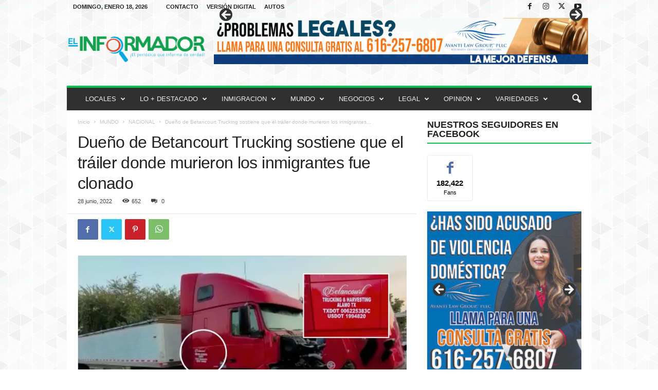

--- FILE ---
content_type: text/html; charset=UTF-8
request_url: https://elinformadorusa.com/dueno-de-betancourt-trucking-sostiene-que-el-trailer-donde-murieron-los-inmigrantes-fue-clonado/
body_size: 30036
content:
<!doctype html >
<!--[if IE 8]>    <html class="ie8" dir="ltr" lang="es" prefix="og: https://ogp.me/ns#"> <![endif]-->
<!--[if IE 9]>    <html class="ie9" dir="ltr" lang="es" prefix="og: https://ogp.me/ns#"> <![endif]-->
<!--[if gt IE 8]><!--> <html dir="ltr" lang="es" prefix="og: https://ogp.me/ns#"> <!--<![endif]-->
<head>
    
    <meta charset="UTF-8" />
    <meta name="viewport" content="width=device-width, initial-scale=1.0">
    <link rel="pingback" href="https://elinformadorusa.com/xmlrpc.php" />
    	<style>img:is([sizes="auto" i], [sizes^="auto," i]) { contain-intrinsic-size: 3000px 1500px }</style>
	
		<!-- All in One SEO 4.9.1.1 - aioseo.com -->
		<title>Dueño de Betancourt Trucking sostiene que el tráiler donde murieron los inmigrantes fue clonado - PERIODICO HISPANO EN MICHIGAN - HISPANIC NEWS PAPER MICHIGAN</title>
	<meta name="description" content="SAN ANTONIO, Texas.- Los dueños de la empresa de camiones Betancourt Trucking and Harvesting descartan tener alguna conexión con el hallazgo de 50 cuerpos de inmigrantes dentro de un camión de 18 ruedas en San Antonio y que está rotulado con nombre de dicha compañía. En entrevista para Univision Felipe Betancourt dice que el camión que apareció al" />
	<meta name="robots" content="max-image-preview:large" />
	<meta name="author" content="elinformadorus"/>
	<link rel="canonical" href="https://elinformadorusa.com/dueno-de-betancourt-trucking-sostiene-que-el-trailer-donde-murieron-los-inmigrantes-fue-clonado/" />
	<meta name="generator" content="All in One SEO (AIOSEO) 4.9.1.1" />
		<meta property="og:locale" content="es_ES" />
		<meta property="og:site_name" content="PERIODICO HISPANO EN MICHIGAN - HISPANIC NEWS PAPER MICHIGAN - EL PERIODICO QUE INFORMA DE VERDAD" />
		<meta property="og:type" content="article" />
		<meta property="og:title" content="Dueño de Betancourt Trucking sostiene que el tráiler donde murieron los inmigrantes fue clonado - PERIODICO HISPANO EN MICHIGAN - HISPANIC NEWS PAPER MICHIGAN" />
		<meta property="og:description" content="SAN ANTONIO, Texas.- Los dueños de la empresa de camiones Betancourt Trucking and Harvesting descartan tener alguna conexión con el hallazgo de 50 cuerpos de inmigrantes dentro de un camión de 18 ruedas en San Antonio y que está rotulado con nombre de dicha compañía. En entrevista para Univision Felipe Betancourt dice que el camión que apareció al" />
		<meta property="og:url" content="https://elinformadorusa.com/dueno-de-betancourt-trucking-sostiene-que-el-trailer-donde-murieron-los-inmigrantes-fue-clonado/" />
		<meta property="article:published_time" content="2022-06-28T21:22:08+00:00" />
		<meta property="article:modified_time" content="2022-06-28T21:22:15+00:00" />
		<meta name="twitter:card" content="summary_large_image" />
		<meta name="twitter:title" content="Dueño de Betancourt Trucking sostiene que el tráiler donde murieron los inmigrantes fue clonado - PERIODICO HISPANO EN MICHIGAN - HISPANIC NEWS PAPER MICHIGAN" />
		<meta name="twitter:description" content="SAN ANTONIO, Texas.- Los dueños de la empresa de camiones Betancourt Trucking and Harvesting descartan tener alguna conexión con el hallazgo de 50 cuerpos de inmigrantes dentro de un camión de 18 ruedas en San Antonio y que está rotulado con nombre de dicha compañía. En entrevista para Univision Felipe Betancourt dice que el camión que apareció al" />
		<script type="application/ld+json" class="aioseo-schema">
			{"@context":"https:\/\/schema.org","@graph":[{"@type":"BlogPosting","@id":"https:\/\/elinformadorusa.com\/dueno-de-betancourt-trucking-sostiene-que-el-trailer-donde-murieron-los-inmigrantes-fue-clonado\/#blogposting","name":"Due\u00f1o de Betancourt Trucking sostiene que el tr\u00e1iler donde murieron los inmigrantes fue clonado - PERIODICO HISPANO EN MICHIGAN - HISPANIC NEWS PAPER MICHIGAN","headline":"Due\u00f1o de Betancourt Trucking sostiene que el tr\u00e1iler donde murieron los inmigrantes fue clonado","author":{"@id":"https:\/\/elinformadorusa.com\/author\/elinformadorus\/#author"},"publisher":{"@id":"https:\/\/elinformadorusa.com\/#organization"},"image":{"@type":"ImageObject","url":"https:\/\/elinformadorusa.com\/wp-content\/uploads\/2022\/06\/image_28-06-22_15-45-38.webp","width":1200,"height":630},"datePublished":"2022-06-28T14:22:08-07:00","dateModified":"2022-06-28T14:22:15-07:00","inLanguage":"es-ES","mainEntityOfPage":{"@id":"https:\/\/elinformadorusa.com\/dueno-de-betancourt-trucking-sostiene-que-el-trailer-donde-murieron-los-inmigrantes-fue-clonado\/#webpage"},"isPartOf":{"@id":"https:\/\/elinformadorusa.com\/dueno-de-betancourt-trucking-sostiene-que-el-trailer-donde-murieron-los-inmigrantes-fue-clonado\/#webpage"},"articleSection":"NACIONAL"},{"@type":"BreadcrumbList","@id":"https:\/\/elinformadorusa.com\/dueno-de-betancourt-trucking-sostiene-que-el-trailer-donde-murieron-los-inmigrantes-fue-clonado\/#breadcrumblist","itemListElement":[{"@type":"ListItem","@id":"https:\/\/elinformadorusa.com#listItem","position":1,"name":"Hogar","item":"https:\/\/elinformadorusa.com","nextItem":{"@type":"ListItem","@id":"https:\/\/elinformadorusa.com\/category\/mundo\/#listItem","name":"MUNDO"}},{"@type":"ListItem","@id":"https:\/\/elinformadorusa.com\/category\/mundo\/#listItem","position":2,"name":"MUNDO","item":"https:\/\/elinformadorusa.com\/category\/mundo\/","nextItem":{"@type":"ListItem","@id":"https:\/\/elinformadorusa.com\/category\/mundo\/nacional\/#listItem","name":"NACIONAL"},"previousItem":{"@type":"ListItem","@id":"https:\/\/elinformadorusa.com#listItem","name":"Hogar"}},{"@type":"ListItem","@id":"https:\/\/elinformadorusa.com\/category\/mundo\/nacional\/#listItem","position":3,"name":"NACIONAL","item":"https:\/\/elinformadorusa.com\/category\/mundo\/nacional\/","nextItem":{"@type":"ListItem","@id":"https:\/\/elinformadorusa.com\/dueno-de-betancourt-trucking-sostiene-que-el-trailer-donde-murieron-los-inmigrantes-fue-clonado\/#listItem","name":"Due\u00f1o de Betancourt Trucking sostiene que el tr\u00e1iler donde murieron los inmigrantes fue clonado"},"previousItem":{"@type":"ListItem","@id":"https:\/\/elinformadorusa.com\/category\/mundo\/#listItem","name":"MUNDO"}},{"@type":"ListItem","@id":"https:\/\/elinformadorusa.com\/dueno-de-betancourt-trucking-sostiene-que-el-trailer-donde-murieron-los-inmigrantes-fue-clonado\/#listItem","position":4,"name":"Due\u00f1o de Betancourt Trucking sostiene que el tr\u00e1iler donde murieron los inmigrantes fue clonado","previousItem":{"@type":"ListItem","@id":"https:\/\/elinformadorusa.com\/category\/mundo\/nacional\/#listItem","name":"NACIONAL"}}]},{"@type":"Organization","@id":"https:\/\/elinformadorusa.com\/#organization","name":"PERIODICO HISPANO EN MICHIGAN - HISPANIC NEWS PAPER MICHIGAN","description":"EL PERIODICO QUE INFORMA DE VERDAD","url":"https:\/\/elinformadorusa.com\/","telephone":"+16162642708"},{"@type":"Person","@id":"https:\/\/elinformadorusa.com\/author\/elinformadorus\/#author","url":"https:\/\/elinformadorusa.com\/author\/elinformadorus\/","name":"elinformadorus"},{"@type":"WebPage","@id":"https:\/\/elinformadorusa.com\/dueno-de-betancourt-trucking-sostiene-que-el-trailer-donde-murieron-los-inmigrantes-fue-clonado\/#webpage","url":"https:\/\/elinformadorusa.com\/dueno-de-betancourt-trucking-sostiene-que-el-trailer-donde-murieron-los-inmigrantes-fue-clonado\/","name":"Due\u00f1o de Betancourt Trucking sostiene que el tr\u00e1iler donde murieron los inmigrantes fue clonado - PERIODICO HISPANO EN MICHIGAN - HISPANIC NEWS PAPER MICHIGAN","description":"SAN ANTONIO, Texas.- Los due\u00f1os de la empresa de camiones Betancourt Trucking and Harvesting descartan tener alguna conexi\u00f3n con el hallazgo de 50 cuerpos de inmigrantes dentro de un cami\u00f3n de 18 ruedas en San Antonio y que est\u00e1 rotulado con nombre de dicha compa\u00f1\u00eda. En entrevista para Univision Felipe Betancourt dice que el cami\u00f3n que apareci\u00f3 al","inLanguage":"es-ES","isPartOf":{"@id":"https:\/\/elinformadorusa.com\/#website"},"breadcrumb":{"@id":"https:\/\/elinformadorusa.com\/dueno-de-betancourt-trucking-sostiene-que-el-trailer-donde-murieron-los-inmigrantes-fue-clonado\/#breadcrumblist"},"author":{"@id":"https:\/\/elinformadorusa.com\/author\/elinformadorus\/#author"},"creator":{"@id":"https:\/\/elinformadorusa.com\/author\/elinformadorus\/#author"},"image":{"@type":"ImageObject","url":"https:\/\/elinformadorusa.com\/wp-content\/uploads\/2022\/06\/image_28-06-22_15-45-38.webp","@id":"https:\/\/elinformadorusa.com\/dueno-de-betancourt-trucking-sostiene-que-el-trailer-donde-murieron-los-inmigrantes-fue-clonado\/#mainImage","width":1200,"height":630},"primaryImageOfPage":{"@id":"https:\/\/elinformadorusa.com\/dueno-de-betancourt-trucking-sostiene-que-el-trailer-donde-murieron-los-inmigrantes-fue-clonado\/#mainImage"},"datePublished":"2022-06-28T14:22:08-07:00","dateModified":"2022-06-28T14:22:15-07:00"},{"@type":"WebSite","@id":"https:\/\/elinformadorusa.com\/#website","url":"https:\/\/elinformadorusa.com\/","name":"PERIODICO HISPANO EN MICHIGAN - HISPANIC NEWS PAPER MICHIGAN","description":"EL PERIODICO QUE INFORMA DE VERDAD","inLanguage":"es-ES","publisher":{"@id":"https:\/\/elinformadorusa.com\/#organization"}}]}
		</script>
		<!-- All in One SEO -->

<link rel="icon" type="image/png" href="https://elinformadorusa.com/wp-content/uploads/2020/07/INFORMADOR-1.png"><link rel='dns-prefetch' href='//platform-api.sharethis.com' />
<link rel="alternate" type="application/rss+xml" title="PERIODICO HISPANO EN MICHIGAN - HISPANIC NEWS PAPER MICHIGAN &raquo; Feed" href="https://elinformadorusa.com/feed/" />
<link rel="alternate" type="application/rss+xml" title="PERIODICO HISPANO EN MICHIGAN - HISPANIC NEWS PAPER MICHIGAN &raquo; Feed de los comentarios" href="https://elinformadorusa.com/comments/feed/" />
		<style>
			.lazyload,
			.lazyloading {
				max-width: 100%;
			}
		</style>
				<!-- This site uses the Google Analytics by MonsterInsights plugin v9.10.1 - Using Analytics tracking - https://www.monsterinsights.com/ -->
		<!-- Nota: MonsterInsights no está actualmente configurado en este sitio. El dueño del sitio necesita identificarse usando su cuenta de Google Analytics en el panel de ajustes de MonsterInsights. -->
					<!-- No tracking code set -->
				<!-- / Google Analytics by MonsterInsights -->
		<script type="text/javascript">
/* <![CDATA[ */
window._wpemojiSettings = {"baseUrl":"https:\/\/s.w.org\/images\/core\/emoji\/16.0.1\/72x72\/","ext":".png","svgUrl":"https:\/\/s.w.org\/images\/core\/emoji\/16.0.1\/svg\/","svgExt":".svg","source":{"concatemoji":"https:\/\/elinformadorusa.com\/wp-includes\/js\/wp-emoji-release.min.js?ver=6.8.3"}};
/*! This file is auto-generated */
!function(s,n){var o,i,e;function c(e){try{var t={supportTests:e,timestamp:(new Date).valueOf()};sessionStorage.setItem(o,JSON.stringify(t))}catch(e){}}function p(e,t,n){e.clearRect(0,0,e.canvas.width,e.canvas.height),e.fillText(t,0,0);var t=new Uint32Array(e.getImageData(0,0,e.canvas.width,e.canvas.height).data),a=(e.clearRect(0,0,e.canvas.width,e.canvas.height),e.fillText(n,0,0),new Uint32Array(e.getImageData(0,0,e.canvas.width,e.canvas.height).data));return t.every(function(e,t){return e===a[t]})}function u(e,t){e.clearRect(0,0,e.canvas.width,e.canvas.height),e.fillText(t,0,0);for(var n=e.getImageData(16,16,1,1),a=0;a<n.data.length;a++)if(0!==n.data[a])return!1;return!0}function f(e,t,n,a){switch(t){case"flag":return n(e,"\ud83c\udff3\ufe0f\u200d\u26a7\ufe0f","\ud83c\udff3\ufe0f\u200b\u26a7\ufe0f")?!1:!n(e,"\ud83c\udde8\ud83c\uddf6","\ud83c\udde8\u200b\ud83c\uddf6")&&!n(e,"\ud83c\udff4\udb40\udc67\udb40\udc62\udb40\udc65\udb40\udc6e\udb40\udc67\udb40\udc7f","\ud83c\udff4\u200b\udb40\udc67\u200b\udb40\udc62\u200b\udb40\udc65\u200b\udb40\udc6e\u200b\udb40\udc67\u200b\udb40\udc7f");case"emoji":return!a(e,"\ud83e\udedf")}return!1}function g(e,t,n,a){var r="undefined"!=typeof WorkerGlobalScope&&self instanceof WorkerGlobalScope?new OffscreenCanvas(300,150):s.createElement("canvas"),o=r.getContext("2d",{willReadFrequently:!0}),i=(o.textBaseline="top",o.font="600 32px Arial",{});return e.forEach(function(e){i[e]=t(o,e,n,a)}),i}function t(e){var t=s.createElement("script");t.src=e,t.defer=!0,s.head.appendChild(t)}"undefined"!=typeof Promise&&(o="wpEmojiSettingsSupports",i=["flag","emoji"],n.supports={everything:!0,everythingExceptFlag:!0},e=new Promise(function(e){s.addEventListener("DOMContentLoaded",e,{once:!0})}),new Promise(function(t){var n=function(){try{var e=JSON.parse(sessionStorage.getItem(o));if("object"==typeof e&&"number"==typeof e.timestamp&&(new Date).valueOf()<e.timestamp+604800&&"object"==typeof e.supportTests)return e.supportTests}catch(e){}return null}();if(!n){if("undefined"!=typeof Worker&&"undefined"!=typeof OffscreenCanvas&&"undefined"!=typeof URL&&URL.createObjectURL&&"undefined"!=typeof Blob)try{var e="postMessage("+g.toString()+"("+[JSON.stringify(i),f.toString(),p.toString(),u.toString()].join(",")+"));",a=new Blob([e],{type:"text/javascript"}),r=new Worker(URL.createObjectURL(a),{name:"wpTestEmojiSupports"});return void(r.onmessage=function(e){c(n=e.data),r.terminate(),t(n)})}catch(e){}c(n=g(i,f,p,u))}t(n)}).then(function(e){for(var t in e)n.supports[t]=e[t],n.supports.everything=n.supports.everything&&n.supports[t],"flag"!==t&&(n.supports.everythingExceptFlag=n.supports.everythingExceptFlag&&n.supports[t]);n.supports.everythingExceptFlag=n.supports.everythingExceptFlag&&!n.supports.flag,n.DOMReady=!1,n.readyCallback=function(){n.DOMReady=!0}}).then(function(){return e}).then(function(){var e;n.supports.everything||(n.readyCallback(),(e=n.source||{}).concatemoji?t(e.concatemoji):e.wpemoji&&e.twemoji&&(t(e.twemoji),t(e.wpemoji)))}))}((window,document),window._wpemojiSettings);
/* ]]> */
</script>
<style id='wp-emoji-styles-inline-css' type='text/css'>

	img.wp-smiley, img.emoji {
		display: inline !important;
		border: none !important;
		box-shadow: none !important;
		height: 1em !important;
		width: 1em !important;
		margin: 0 0.07em !important;
		vertical-align: -0.1em !important;
		background: none !important;
		padding: 0 !important;
	}
</style>
<link rel='stylesheet' id='wp-block-library-css' href='https://elinformadorusa.com/wp-includes/css/dist/block-library/style.min.css?ver=6.8.3' type='text/css' media='all' />
<style id='classic-theme-styles-inline-css' type='text/css'>
/*! This file is auto-generated */
.wp-block-button__link{color:#fff;background-color:#32373c;border-radius:9999px;box-shadow:none;text-decoration:none;padding:calc(.667em + 2px) calc(1.333em + 2px);font-size:1.125em}.wp-block-file__button{background:#32373c;color:#fff;text-decoration:none}
</style>
<link rel='stylesheet' id='aioseo/css/src/vue/standalone/blocks/table-of-contents/global.scss-css' href='https://elinformadorusa.com/wp-content/plugins/all-in-one-seo-pack/dist/Lite/assets/css/table-of-contents/global.e90f6d47.css?ver=4.9.1.1' type='text/css' media='all' />
<style id='global-styles-inline-css' type='text/css'>
:root{--wp--preset--aspect-ratio--square: 1;--wp--preset--aspect-ratio--4-3: 4/3;--wp--preset--aspect-ratio--3-4: 3/4;--wp--preset--aspect-ratio--3-2: 3/2;--wp--preset--aspect-ratio--2-3: 2/3;--wp--preset--aspect-ratio--16-9: 16/9;--wp--preset--aspect-ratio--9-16: 9/16;--wp--preset--color--black: #000000;--wp--preset--color--cyan-bluish-gray: #abb8c3;--wp--preset--color--white: #ffffff;--wp--preset--color--pale-pink: #f78da7;--wp--preset--color--vivid-red: #cf2e2e;--wp--preset--color--luminous-vivid-orange: #ff6900;--wp--preset--color--luminous-vivid-amber: #fcb900;--wp--preset--color--light-green-cyan: #7bdcb5;--wp--preset--color--vivid-green-cyan: #00d084;--wp--preset--color--pale-cyan-blue: #8ed1fc;--wp--preset--color--vivid-cyan-blue: #0693e3;--wp--preset--color--vivid-purple: #9b51e0;--wp--preset--gradient--vivid-cyan-blue-to-vivid-purple: linear-gradient(135deg,rgba(6,147,227,1) 0%,rgb(155,81,224) 100%);--wp--preset--gradient--light-green-cyan-to-vivid-green-cyan: linear-gradient(135deg,rgb(122,220,180) 0%,rgb(0,208,130) 100%);--wp--preset--gradient--luminous-vivid-amber-to-luminous-vivid-orange: linear-gradient(135deg,rgba(252,185,0,1) 0%,rgba(255,105,0,1) 100%);--wp--preset--gradient--luminous-vivid-orange-to-vivid-red: linear-gradient(135deg,rgba(255,105,0,1) 0%,rgb(207,46,46) 100%);--wp--preset--gradient--very-light-gray-to-cyan-bluish-gray: linear-gradient(135deg,rgb(238,238,238) 0%,rgb(169,184,195) 100%);--wp--preset--gradient--cool-to-warm-spectrum: linear-gradient(135deg,rgb(74,234,220) 0%,rgb(151,120,209) 20%,rgb(207,42,186) 40%,rgb(238,44,130) 60%,rgb(251,105,98) 80%,rgb(254,248,76) 100%);--wp--preset--gradient--blush-light-purple: linear-gradient(135deg,rgb(255,206,236) 0%,rgb(152,150,240) 100%);--wp--preset--gradient--blush-bordeaux: linear-gradient(135deg,rgb(254,205,165) 0%,rgb(254,45,45) 50%,rgb(107,0,62) 100%);--wp--preset--gradient--luminous-dusk: linear-gradient(135deg,rgb(255,203,112) 0%,rgb(199,81,192) 50%,rgb(65,88,208) 100%);--wp--preset--gradient--pale-ocean: linear-gradient(135deg,rgb(255,245,203) 0%,rgb(182,227,212) 50%,rgb(51,167,181) 100%);--wp--preset--gradient--electric-grass: linear-gradient(135deg,rgb(202,248,128) 0%,rgb(113,206,126) 100%);--wp--preset--gradient--midnight: linear-gradient(135deg,rgb(2,3,129) 0%,rgb(40,116,252) 100%);--wp--preset--font-size--small: 10px;--wp--preset--font-size--medium: 20px;--wp--preset--font-size--large: 30px;--wp--preset--font-size--x-large: 42px;--wp--preset--font-size--regular: 14px;--wp--preset--font-size--larger: 48px;--wp--preset--spacing--20: 0.44rem;--wp--preset--spacing--30: 0.67rem;--wp--preset--spacing--40: 1rem;--wp--preset--spacing--50: 1.5rem;--wp--preset--spacing--60: 2.25rem;--wp--preset--spacing--70: 3.38rem;--wp--preset--spacing--80: 5.06rem;--wp--preset--shadow--natural: 6px 6px 9px rgba(0, 0, 0, 0.2);--wp--preset--shadow--deep: 12px 12px 50px rgba(0, 0, 0, 0.4);--wp--preset--shadow--sharp: 6px 6px 0px rgba(0, 0, 0, 0.2);--wp--preset--shadow--outlined: 6px 6px 0px -3px rgba(255, 255, 255, 1), 6px 6px rgba(0, 0, 0, 1);--wp--preset--shadow--crisp: 6px 6px 0px rgba(0, 0, 0, 1);}:where(.is-layout-flex){gap: 0.5em;}:where(.is-layout-grid){gap: 0.5em;}body .is-layout-flex{display: flex;}.is-layout-flex{flex-wrap: wrap;align-items: center;}.is-layout-flex > :is(*, div){margin: 0;}body .is-layout-grid{display: grid;}.is-layout-grid > :is(*, div){margin: 0;}:where(.wp-block-columns.is-layout-flex){gap: 2em;}:where(.wp-block-columns.is-layout-grid){gap: 2em;}:where(.wp-block-post-template.is-layout-flex){gap: 1.25em;}:where(.wp-block-post-template.is-layout-grid){gap: 1.25em;}.has-black-color{color: var(--wp--preset--color--black) !important;}.has-cyan-bluish-gray-color{color: var(--wp--preset--color--cyan-bluish-gray) !important;}.has-white-color{color: var(--wp--preset--color--white) !important;}.has-pale-pink-color{color: var(--wp--preset--color--pale-pink) !important;}.has-vivid-red-color{color: var(--wp--preset--color--vivid-red) !important;}.has-luminous-vivid-orange-color{color: var(--wp--preset--color--luminous-vivid-orange) !important;}.has-luminous-vivid-amber-color{color: var(--wp--preset--color--luminous-vivid-amber) !important;}.has-light-green-cyan-color{color: var(--wp--preset--color--light-green-cyan) !important;}.has-vivid-green-cyan-color{color: var(--wp--preset--color--vivid-green-cyan) !important;}.has-pale-cyan-blue-color{color: var(--wp--preset--color--pale-cyan-blue) !important;}.has-vivid-cyan-blue-color{color: var(--wp--preset--color--vivid-cyan-blue) !important;}.has-vivid-purple-color{color: var(--wp--preset--color--vivid-purple) !important;}.has-black-background-color{background-color: var(--wp--preset--color--black) !important;}.has-cyan-bluish-gray-background-color{background-color: var(--wp--preset--color--cyan-bluish-gray) !important;}.has-white-background-color{background-color: var(--wp--preset--color--white) !important;}.has-pale-pink-background-color{background-color: var(--wp--preset--color--pale-pink) !important;}.has-vivid-red-background-color{background-color: var(--wp--preset--color--vivid-red) !important;}.has-luminous-vivid-orange-background-color{background-color: var(--wp--preset--color--luminous-vivid-orange) !important;}.has-luminous-vivid-amber-background-color{background-color: var(--wp--preset--color--luminous-vivid-amber) !important;}.has-light-green-cyan-background-color{background-color: var(--wp--preset--color--light-green-cyan) !important;}.has-vivid-green-cyan-background-color{background-color: var(--wp--preset--color--vivid-green-cyan) !important;}.has-pale-cyan-blue-background-color{background-color: var(--wp--preset--color--pale-cyan-blue) !important;}.has-vivid-cyan-blue-background-color{background-color: var(--wp--preset--color--vivid-cyan-blue) !important;}.has-vivid-purple-background-color{background-color: var(--wp--preset--color--vivid-purple) !important;}.has-black-border-color{border-color: var(--wp--preset--color--black) !important;}.has-cyan-bluish-gray-border-color{border-color: var(--wp--preset--color--cyan-bluish-gray) !important;}.has-white-border-color{border-color: var(--wp--preset--color--white) !important;}.has-pale-pink-border-color{border-color: var(--wp--preset--color--pale-pink) !important;}.has-vivid-red-border-color{border-color: var(--wp--preset--color--vivid-red) !important;}.has-luminous-vivid-orange-border-color{border-color: var(--wp--preset--color--luminous-vivid-orange) !important;}.has-luminous-vivid-amber-border-color{border-color: var(--wp--preset--color--luminous-vivid-amber) !important;}.has-light-green-cyan-border-color{border-color: var(--wp--preset--color--light-green-cyan) !important;}.has-vivid-green-cyan-border-color{border-color: var(--wp--preset--color--vivid-green-cyan) !important;}.has-pale-cyan-blue-border-color{border-color: var(--wp--preset--color--pale-cyan-blue) !important;}.has-vivid-cyan-blue-border-color{border-color: var(--wp--preset--color--vivid-cyan-blue) !important;}.has-vivid-purple-border-color{border-color: var(--wp--preset--color--vivid-purple) !important;}.has-vivid-cyan-blue-to-vivid-purple-gradient-background{background: var(--wp--preset--gradient--vivid-cyan-blue-to-vivid-purple) !important;}.has-light-green-cyan-to-vivid-green-cyan-gradient-background{background: var(--wp--preset--gradient--light-green-cyan-to-vivid-green-cyan) !important;}.has-luminous-vivid-amber-to-luminous-vivid-orange-gradient-background{background: var(--wp--preset--gradient--luminous-vivid-amber-to-luminous-vivid-orange) !important;}.has-luminous-vivid-orange-to-vivid-red-gradient-background{background: var(--wp--preset--gradient--luminous-vivid-orange-to-vivid-red) !important;}.has-very-light-gray-to-cyan-bluish-gray-gradient-background{background: var(--wp--preset--gradient--very-light-gray-to-cyan-bluish-gray) !important;}.has-cool-to-warm-spectrum-gradient-background{background: var(--wp--preset--gradient--cool-to-warm-spectrum) !important;}.has-blush-light-purple-gradient-background{background: var(--wp--preset--gradient--blush-light-purple) !important;}.has-blush-bordeaux-gradient-background{background: var(--wp--preset--gradient--blush-bordeaux) !important;}.has-luminous-dusk-gradient-background{background: var(--wp--preset--gradient--luminous-dusk) !important;}.has-pale-ocean-gradient-background{background: var(--wp--preset--gradient--pale-ocean) !important;}.has-electric-grass-gradient-background{background: var(--wp--preset--gradient--electric-grass) !important;}.has-midnight-gradient-background{background: var(--wp--preset--gradient--midnight) !important;}.has-small-font-size{font-size: var(--wp--preset--font-size--small) !important;}.has-medium-font-size{font-size: var(--wp--preset--font-size--medium) !important;}.has-large-font-size{font-size: var(--wp--preset--font-size--large) !important;}.has-x-large-font-size{font-size: var(--wp--preset--font-size--x-large) !important;}
:where(.wp-block-post-template.is-layout-flex){gap: 1.25em;}:where(.wp-block-post-template.is-layout-grid){gap: 1.25em;}
:where(.wp-block-columns.is-layout-flex){gap: 2em;}:where(.wp-block-columns.is-layout-grid){gap: 2em;}
:root :where(.wp-block-pullquote){font-size: 1.5em;line-height: 1.6;}
</style>
<link rel='stylesheet' id='contact-form-7-css' href='https://elinformadorusa.com/wp-content/plugins/contact-form-7/includes/css/styles.css?ver=6.1.4' type='text/css' media='all' />
<link rel='stylesheet' id='wp-components-css' href='https://elinformadorusa.com/wp-includes/css/dist/components/style.min.css?ver=6.8.3' type='text/css' media='all' />
<link rel='stylesheet' id='godaddy-styles-css' href='https://elinformadorusa.com/wp-content/mu-plugins/vendor/wpex/godaddy-launch/includes/Dependencies/GoDaddy/Styles/build/latest.css?ver=2.0.2' type='text/css' media='all' />
<link rel='stylesheet' id='extendify-utility-styles-css' href='https://elinformadorusa.com/wp-content/plugins/extendify/public/build/utility-minimum.css?ver=6.8.3' type='text/css' media='all' />
<link rel='stylesheet' id='td-theme-css' href='https://elinformadorusa.com/wp-content/themes/Newsmag/style.css?ver=5.4.3.3' type='text/css' media='all' />
<style id='td-theme-inline-css' type='text/css'>
    
        /* custom css - generated by TagDiv Composer */
        @media (max-width: 767px) {
            .td-header-desktop-wrap {
                display: none;
            }
        }
        @media (min-width: 767px) {
            .td-header-mobile-wrap {
                display: none;
            }
        }
    
	
</style>
<link rel='stylesheet' id='td-legacy-framework-front-style-css' href='https://elinformadorusa.com/wp-content/plugins/td-composer/legacy/Newsmag/assets/css/td_legacy_main.css?ver=e5fcc38395b0030bac3ad179898970d6xzx' type='text/css' media='all' />
<link rel='stylesheet' id='td-theme-demo-style-css' href='https://elinformadorusa.com/wp-content/plugins/td-composer/legacy/Newsmag/includes/demos/magazine/demo_style.css?ver=5.4.3.3' type='text/css' media='all' />
<script type="text/javascript" src="//platform-api.sharethis.com/js/sharethis.js?ver=8.5.3#property=6446a9c372e1540019c9c1d9&amp;product=gdpr-compliance-tool-v2&amp;source=simple-share-buttons-adder-wordpress" id="simple-share-buttons-adder-mu-js"></script>
<script type="text/javascript" src="https://elinformadorusa.com/wp-includes/js/jquery/jquery.min.js?ver=3.7.1" id="jquery-core-js"></script>
<script type="text/javascript" src="https://elinformadorusa.com/wp-includes/js/jquery/jquery-migrate.min.js?ver=3.4.1" id="jquery-migrate-js"></script>
<link rel="https://api.w.org/" href="https://elinformadorusa.com/wp-json/" /><link rel="alternate" title="JSON" type="application/json" href="https://elinformadorusa.com/wp-json/wp/v2/posts/82699" /><link rel="EditURI" type="application/rsd+xml" title="RSD" href="https://elinformadorusa.com/xmlrpc.php?rsd" />
<meta name="generator" content="WordPress 6.8.3" />
<link rel='shortlink' href='https://elinformadorusa.com/?p=82699' />
<link rel="alternate" title="oEmbed (JSON)" type="application/json+oembed" href="https://elinformadorusa.com/wp-json/oembed/1.0/embed?url=https%3A%2F%2Felinformadorusa.com%2Fdueno-de-betancourt-trucking-sostiene-que-el-trailer-donde-murieron-los-inmigrantes-fue-clonado%2F" />
<link rel="alternate" title="oEmbed (XML)" type="text/xml+oembed" href="https://elinformadorusa.com/wp-json/oembed/1.0/embed?url=https%3A%2F%2Felinformadorusa.com%2Fdueno-de-betancourt-trucking-sostiene-que-el-trailer-donde-murieron-los-inmigrantes-fue-clonado%2F&#038;format=xml" />

<!-- Goolytics - Simple Google Analytics Begin -->
<script async src="//www.googletagmanager.com/gtag/js?id=UA-56919319-1"></script>
<script>window.dataLayer = window.dataLayer || [];
function gtag(){dataLayer.push(arguments);}
gtag('js', new Date());

gtag('config', 'UA-56919319-1', { 'anonymize_ip': true });
</script>
<!-- Goolytics - Simple Google Analytics End -->

		<script>
			document.documentElement.className = document.documentElement.className.replace('no-js', 'js');
		</script>
				<style>
			.no-js img.lazyload {
				display: none;
			}

			figure.wp-block-image img.lazyloading {
				min-width: 150px;
			}

			.lazyload,
			.lazyloading {
				--smush-placeholder-width: 100px;
				--smush-placeholder-aspect-ratio: 1/1;
				width: var(--smush-image-width, var(--smush-placeholder-width)) !important;
				aspect-ratio: var(--smush-image-aspect-ratio, var(--smush-placeholder-aspect-ratio)) !important;
			}

						.lazyload, .lazyloading {
				opacity: 0;
			}

			.lazyloaded {
				opacity: 1;
				transition: opacity 400ms;
				transition-delay: 0ms;
			}

					</style>
		
<!-- JS generated by theme -->

<script type="text/javascript" id="td-generated-header-js">
    
    

	    var tdBlocksArray = []; //here we store all the items for the current page

	    // td_block class - each ajax block uses a object of this class for requests
	    function tdBlock() {
		    this.id = '';
		    this.block_type = 1; //block type id (1-234 etc)
		    this.atts = '';
		    this.td_column_number = '';
		    this.td_current_page = 1; //
		    this.post_count = 0; //from wp
		    this.found_posts = 0; //from wp
		    this.max_num_pages = 0; //from wp
		    this.td_filter_value = ''; //current live filter value
		    this.is_ajax_running = false;
		    this.td_user_action = ''; // load more or infinite loader (used by the animation)
		    this.header_color = '';
		    this.ajax_pagination_infinite_stop = ''; //show load more at page x
	    }

        // td_js_generator - mini detector
        ( function () {
            var htmlTag = document.getElementsByTagName("html")[0];

	        if ( navigator.userAgent.indexOf("MSIE 10.0") > -1 ) {
                htmlTag.className += ' ie10';
            }

            if ( !!navigator.userAgent.match(/Trident.*rv\:11\./) ) {
                htmlTag.className += ' ie11';
            }

	        if ( navigator.userAgent.indexOf("Edge") > -1 ) {
                htmlTag.className += ' ieEdge';
            }

            if ( /(iPad|iPhone|iPod)/g.test(navigator.userAgent) ) {
                htmlTag.className += ' td-md-is-ios';
            }

            var user_agent = navigator.userAgent.toLowerCase();
            if ( user_agent.indexOf("android") > -1 ) {
                htmlTag.className += ' td-md-is-android';
            }

            if ( -1 !== navigator.userAgent.indexOf('Mac OS X')  ) {
                htmlTag.className += ' td-md-is-os-x';
            }

            if ( /chrom(e|ium)/.test(navigator.userAgent.toLowerCase()) ) {
               htmlTag.className += ' td-md-is-chrome';
            }

            if ( -1 !== navigator.userAgent.indexOf('Firefox') ) {
                htmlTag.className += ' td-md-is-firefox';
            }

            if ( -1 !== navigator.userAgent.indexOf('Safari') && -1 === navigator.userAgent.indexOf('Chrome') ) {
                htmlTag.className += ' td-md-is-safari';
            }

            if( -1 !== navigator.userAgent.indexOf('IEMobile') ){
                htmlTag.className += ' td-md-is-iemobile';
            }

        })();

        var tdLocalCache = {};

        ( function () {
            "use strict";

            tdLocalCache = {
                data: {},
                remove: function (resource_id) {
                    delete tdLocalCache.data[resource_id];
                },
                exist: function (resource_id) {
                    return tdLocalCache.data.hasOwnProperty(resource_id) && tdLocalCache.data[resource_id] !== null;
                },
                get: function (resource_id) {
                    return tdLocalCache.data[resource_id];
                },
                set: function (resource_id, cachedData) {
                    tdLocalCache.remove(resource_id);
                    tdLocalCache.data[resource_id] = cachedData;
                }
            };
        })();

    
    
var td_viewport_interval_list=[{"limitBottom":767,"sidebarWidth":251},{"limitBottom":1023,"sidebarWidth":339}];
var td_animation_stack_effect="type0";
var tds_animation_stack=true;
var td_animation_stack_specific_selectors=".entry-thumb, img, .td-lazy-img";
var td_animation_stack_general_selectors=".td-animation-stack img, .td-animation-stack .entry-thumb, .post img, .td-animation-stack .td-lazy-img";
var tdc_is_installed="yes";
var td_ajax_url="https:\/\/elinformadorusa.com\/wp-admin\/admin-ajax.php?td_theme_name=Newsmag&v=5.4.3.3";
var td_get_template_directory_uri="https:\/\/elinformadorusa.com\/wp-content\/plugins\/td-composer\/legacy\/common";
var tds_snap_menu="";
var tds_logo_on_sticky="";
var tds_header_style="";
var td_please_wait="Por favor espera...";
var td_email_user_pass_incorrect="Usuario o contrase\u00f1a incorrecta!";
var td_email_user_incorrect="Correo electr\u00f3nico o nombre de usuario incorrecto!";
var td_email_incorrect="Email incorrecto!";
var td_user_incorrect="Username incorrect!";
var td_email_user_empty="Email or username empty!";
var td_pass_empty="Pass empty!";
var td_pass_pattern_incorrect="Invalid Pass Pattern!";
var td_retype_pass_incorrect="Retyped Pass incorrect!";
var tds_more_articles_on_post_enable="";
var tds_more_articles_on_post_time_to_wait="";
var tds_more_articles_on_post_pages_distance_from_top=0;
var tds_captcha="";
var tds_theme_color_site_wide="#09c14d";
var tds_smart_sidebar="enabled";
var tdThemeName="Newsmag";
var tdThemeNameWl="Newsmag";
var td_magnific_popup_translation_tPrev="Anterior (tecla de flecha izquierda)";
var td_magnific_popup_translation_tNext="Siguiente (tecla de flecha derecha)";
var td_magnific_popup_translation_tCounter="%curr% de %total%";
var td_magnific_popup_translation_ajax_tError="El contenido de %url% no pudo cargarse.";
var td_magnific_popup_translation_image_tError="La imagen #%curr% no pudo cargarse.";
var tdBlockNonce="07f57a675a";
var tdMobileMenu="enabled";
var tdMobileSearch="enabled";
var tdDateNamesI18n={"month_names":["enero","febrero","marzo","abril","mayo","junio","julio","agosto","septiembre","octubre","noviembre","diciembre"],"month_names_short":["Ene","Feb","Mar","Abr","May","Jun","Jul","Ago","Sep","Oct","Nov","Dic"],"day_names":["domingo","lunes","martes","mi\u00e9rcoles","jueves","viernes","s\u00e1bado"],"day_names_short":["Dom","Lun","Mar","Mi\u00e9","Jue","Vie","S\u00e1b"]};
var td_deploy_mode="deploy";
var td_ad_background_click_link="";
var td_ad_background_click_target="";
</script>


<!-- Header style compiled by theme -->

<style>
/* custom css - generated by TagDiv Composer */
    

body {
	background-image:url("https://elinformadorusa.com/wp-content/uploads/2020/07/bg-1.png");
	background-attachment:fixed;
}
.td-module-exclusive .td-module-title a:before {
        content: 'EXCLUSIVO';
    }
    
    .td-header-border:before,
    .td-trending-now-title,
    .td_block_mega_menu .td_mega_menu_sub_cats .cur-sub-cat,
    .td-post-category:hover,
    .td-header-style-2 .td-header-sp-logo,
    .td-next-prev-wrap a:hover i,
    .page-nav .current,
    .widget_calendar tfoot a:hover,
    .td-footer-container .widget_search .wpb_button:hover,
    .td-scroll-up-visible,
    .dropcap,
    .td-category a,
    input[type="submit"]:hover,
    .td-post-small-box a:hover,
    .td-404-sub-sub-title a:hover,
    .td-rating-bar-wrap div,
    .td_top_authors .td-active .td-author-post-count,
    .td_top_authors .td-active .td-author-comments-count,
    .td_smart_list_3 .td-sml3-top-controls i:hover,
    .td_smart_list_3 .td-sml3-bottom-controls i:hover,
    .td_wrapper_video_playlist .td_video_controls_playlist_wrapper,
    .td-read-more a:hover,
    .td-login-wrap .btn,
    .td_display_err,
    .td-header-style-6 .td-top-menu-full,
    #bbpress-forums button:hover,
    #bbpress-forums .bbp-pagination .current,
    .bbp_widget_login .button:hover,
    .header-search-wrap .td-drop-down-search .btn:hover,
    .td-post-text-content .more-link-wrap:hover a,
    #buddypress div.item-list-tabs ul li > a span,
    #buddypress div.item-list-tabs ul li > a:hover span,
    #buddypress input[type=submit]:hover,
    #buddypress a.button:hover span,
    #buddypress div.item-list-tabs ul li.selected a span,
    #buddypress div.item-list-tabs ul li.current a span,
    #buddypress input[type=submit]:focus,
    .td-grid-style-3 .td-big-grid-post .td-module-thumb a:last-child:before,
    .td-grid-style-4 .td-big-grid-post .td-module-thumb a:last-child:before,
    .td-grid-style-5 .td-big-grid-post .td-module-thumb:after,
    .td_category_template_2 .td-category-siblings .td-category a:hover,
    .td-weather-week:before,
    .td-weather-information:before,
     .td_3D_btn,
    .td_shadow_btn,
    .td_default_btn,
    .td_square_btn, 
    .td_outlined_btn:hover {
        background-color: #09c14d;
    }

    @media (max-width: 767px) {
        .td-category a.td-current-sub-category {
            background-color: #09c14d;
        }
    }

    .woocommerce .onsale,
    .woocommerce .woocommerce a.button:hover,
    .woocommerce-page .woocommerce .button:hover,
    .single-product .product .summary .cart .button:hover,
    .woocommerce .woocommerce .product a.button:hover,
    .woocommerce .product a.button:hover,
    .woocommerce .product #respond input#submit:hover,
    .woocommerce .checkout input#place_order:hover,
    .woocommerce .woocommerce.widget .button:hover,
    .woocommerce .woocommerce-message .button:hover,
    .woocommerce .woocommerce-error .button:hover,
    .woocommerce .woocommerce-info .button:hover,
    .woocommerce.widget .ui-slider .ui-slider-handle,
    .vc_btn-black:hover,
	.wpb_btn-black:hover,
	.item-list-tabs .feed:hover a,
	.td-smart-list-button:hover {
    	background-color: #09c14d;
    }

    .td-header-sp-top-menu .top-header-menu > .current-menu-item > a,
    .td-header-sp-top-menu .top-header-menu > .current-menu-ancestor > a,
    .td-header-sp-top-menu .top-header-menu > .current-category-ancestor > a,
    .td-header-sp-top-menu .top-header-menu > li > a:hover,
    .td-header-sp-top-menu .top-header-menu > .sfHover > a,
    .top-header-menu ul .current-menu-item > a,
    .top-header-menu ul .current-menu-ancestor > a,
    .top-header-menu ul .current-category-ancestor > a,
    .top-header-menu ul li > a:hover,
    .top-header-menu ul .sfHover > a,
    .sf-menu ul .td-menu-item > a:hover,
    .sf-menu ul .sfHover > a,
    .sf-menu ul .current-menu-ancestor > a,
    .sf-menu ul .current-category-ancestor > a,
    .sf-menu ul .current-menu-item > a,
    .td_module_wrap:hover .entry-title a,
    .td_mod_mega_menu:hover .entry-title a,
    .footer-email-wrap a,
    .widget a:hover,
    .td-footer-container .widget_calendar #today,
    .td-category-pulldown-filter a.td-pulldown-category-filter-link:hover,
    .td-load-more-wrap a:hover,
    .td-post-next-prev-content a:hover,
    .td-author-name a:hover,
    .td-author-url a:hover,
    .td_mod_related_posts:hover .entry-title a,
    .td-search-query,
    .header-search-wrap .td-drop-down-search .result-msg a:hover,
    .td_top_authors .td-active .td-authors-name a,
    .post blockquote p,
    .td-post-content blockquote p,
    .page blockquote p,
    .comment-list cite a:hover,
    .comment-list cite:hover,
    .comment-list .comment-reply-link:hover,
    a,
    .white-menu #td-header-menu .sf-menu > li > a:hover,
    .white-menu #td-header-menu .sf-menu > .current-menu-ancestor > a,
    .white-menu #td-header-menu .sf-menu > .current-menu-item > a,
    .td_quote_on_blocks,
    #bbpress-forums .bbp-forum-freshness a:hover,
    #bbpress-forums .bbp-topic-freshness a:hover,
    #bbpress-forums .bbp-forums-list li a:hover,
    #bbpress-forums .bbp-forum-title:hover,
    #bbpress-forums .bbp-topic-permalink:hover,
    #bbpress-forums .bbp-topic-started-by a:hover,
    #bbpress-forums .bbp-topic-started-in a:hover,
    #bbpress-forums .bbp-body .super-sticky li.bbp-topic-title .bbp-topic-permalink,
    #bbpress-forums .bbp-body .sticky li.bbp-topic-title .bbp-topic-permalink,
    #bbpress-forums #subscription-toggle a:hover,
    #bbpress-forums #favorite-toggle a:hover,
    .woocommerce-account .woocommerce-MyAccount-navigation a:hover,
    .widget_display_replies .bbp-author-name,
    .widget_display_topics .bbp-author-name,
    .archive .widget_archive .current,
    .archive .widget_archive .current a,
    .td-subcategory-header .td-category-siblings .td-subcat-dropdown a.td-current-sub-category,
    .td-subcategory-header .td-category-siblings .td-subcat-dropdown a:hover,
    .td-pulldown-filter-display-option:hover,
    .td-pulldown-filter-display-option .td-pulldown-filter-link:hover,
    .td_normal_slide .td-wrapper-pulldown-filter .td-pulldown-filter-list a:hover,
    #buddypress ul.item-list li div.item-title a:hover,
    .td_block_13 .td-pulldown-filter-list a:hover,
    .td_smart_list_8 .td-smart-list-dropdown-wrap .td-smart-list-button:hover,
    .td_smart_list_8 .td-smart-list-dropdown-wrap .td-smart-list-button:hover i,
    .td-sub-footer-container a:hover,
    .td-instagram-user a,
    .td_outlined_btn,
    body .td_block_list_menu li.current-menu-item > a,
    body .td_block_list_menu li.current-menu-ancestor > a,
    body .td_block_list_menu li.current-category-ancestor > a{
        color: #09c14d;
    }

    .td-mega-menu .wpb_content_element li a:hover,
    .td_login_tab_focus {
        color: #09c14d !important;
    }

    .td-next-prev-wrap a:hover i,
    .page-nav .current,
    .widget_tag_cloud a:hover,
    .post .td_quote_box,
    .page .td_quote_box,
    .td-login-panel-title,
    #bbpress-forums .bbp-pagination .current,
    .td_category_template_2 .td-category-siblings .td-category a:hover,
    .page-template-page-pagebuilder-latest .td-instagram-user,
     .td_outlined_btn {
        border-color: #09c14d;
    }

    .td_wrapper_video_playlist .td_video_currently_playing:after,
    .item-list-tabs .feed:hover {
        border-color: #09c14d !important;
    }


    
    .td-pb-row [class*="td-pb-span"],
    .td-pb-border-top,
    .page-template-page-title-sidebar-php .td-page-content > .wpb_row:first-child,
    .td-post-sharing,
    .td-post-content,
    .td-post-next-prev,
    .author-box-wrap,
    .td-comments-title-wrap,
    .comment-list,
    .comment-respond,
    .td-post-template-5 header,
    .td-container,
    .wpb_content_element,
    .wpb_column,
    .wpb_row,
    .white-menu .td-header-container .td-header-main-menu,
    .td-post-template-1 .td-post-content,
    .td-post-template-4 .td-post-sharing-top,
    .td-header-style-6 .td-header-header .td-make-full,
    #disqus_thread,
    .page-template-page-pagebuilder-title-php .td-page-content > .wpb_row:first-child,
    .td-footer-container:before {
        border-color: rgba(255,255,255,0);
    }
    .td-top-border {
        border-color: rgba(255,255,255,0) !important;
    }
    .td-container-border:after,
    .td-next-prev-separator,
    .td-container .td-pb-row .wpb_column:before,
    .td-container-border:before,
    .td-main-content:before,
    .td-main-sidebar:before,
    .td-pb-row .td-pb-span4:nth-of-type(3):after,
    .td-pb-row .td-pb-span4:nth-last-of-type(3):after {
    	background-color: rgba(255,255,255,0);
    }
    @media (max-width: 767px) {
    	.white-menu .td-header-main-menu {
      		border-color: rgba(255,255,255,0);
      	}
    }



    
    .td-header-top-menu,
    .td-header-wrap .td-top-menu-full {
        background-color: rgba(255,255,255,0);
    }

    .td-header-style-1 .td-header-top-menu,
    .td-header-style-2 .td-top-bar-container,
    .td-header-style-7 .td-header-top-menu {
        padding: 0 12px;
        top: 0;
    }

    
    .top-header-menu > .current-menu-item > a,
    .top-header-menu > .current-menu-ancestor > a,
    .top-header-menu > .current-category-ancestor > a,
    .top-header-menu > li > a:hover,
    .top-header-menu > .sfHover > a {
        color: #669643 !important;
    }

    
    .top-header-menu ul .current-menu-item > a,
    .top-header-menu ul .current-menu-ancestor > a,
    .top-header-menu ul .current-category-ancestor > a,
    .top-header-menu ul li > a:hover,
    .top-header-menu ul .sfHover > a,
    .td-header-sp-top-menu .tds_menu_login .tdw-wml-menu-content a:hover,
    .td-header-sp-top-menu .tds_menu_login .tdw-wml-menu-footer a:hover {
        color: #81b551;
    }

    
    .td-header-sp-top-widget .td-social-icon-wrap i:hover {
        color: #4ca349;
    }

    
    .td-header-main-menu {
        background-color: #303030;
    }

    
    .sf-menu > li > a,
    .header-search-wrap .td-icon-search,
    #td-top-mobile-toggle i {
        color: #efefef;
    }

    
    .td-menu-background:before,
    .td-search-background:before {
        background: rgba(0,0,0,0.61);
        background: -moz-linear-gradient(top, rgba(0,0,0,0.61) 0%, rgba(0,0,0,0.7) 100%);
        background: -webkit-gradient(left top, left bottom, color-stop(0%, rgba(0,0,0,0.61)), color-stop(100%, rgba(0,0,0,0.7)));
        background: -webkit-linear-gradient(top, rgba(0,0,0,0.61) 0%, rgba(0,0,0,0.7) 100%);
        background: -o-linear-gradient(top, rgba(0,0,0,0.61) 0%, @mobileu_gradient_two_mob 100%);
        background: -ms-linear-gradient(top, rgba(0,0,0,0.61) 0%, rgba(0,0,0,0.7) 100%);
        background: linear-gradient(to bottom, rgba(0,0,0,0.61) 0%, rgba(0,0,0,0.7) 100%);
        filter: progid:DXImageTransform.Microsoft.gradient( startColorstr='rgba(0,0,0,0.61)', endColorstr='rgba(0,0,0,0.7)', GradientType=0 );
    }

    
    .td-mobile-content .current-menu-item > a,
    .td-mobile-content .current-menu-ancestor > a,
    .td-mobile-content .current-category-ancestor > a,
    #td-mobile-nav .td-menu-login-section a:hover,
    #td-mobile-nav .td-register-section a:hover,
    #td-mobile-nav .td-menu-socials-wrap a:hover i {
        color: #50b256;
    }

    
    #td-mobile-nav .td-register-section .td-login-button {
        color: #2ed14b;
    }


    
    .mfp-content .td-login-button {
        background-color: #58c91c;
    }
    
    .mfp-content .td-login-button:active,
    .mfp-content .td-login-button:hover {
        background-color: #59c659;
    }
    
    .mfp-content .td-login-button:active,
    .mfp-content .td-login-button:hover {
        color: #ffffff;
    }
    
    .td-sub-footer-container {
        background-color: #000000;
    }
    .td-sub-footer-container:after {
        background-color: transparent;
    }
    .td-sub-footer-container:before {
        background-color: transparent;
    }
    .td-footer-container.td-container {
        border-bottom-width: 0;
    }

    
    .td-sub-footer-container,
    .td-sub-footer-container a {
        color: #ffffff;
    }
    .td-sub-footer-container li a:before {
        background-color: #ffffff;
    }

    
    .td-subfooter-menu li a:hover {
        color: #1fba1a;
    }

    
    .td-menu-background:after,
    .td-search-background:after {
        background-image: url('https://elinformadorusa.com/wp-content/uploads/2020/07/quieres-ser-periodista-digital-.jpg');
    }

    
    .top-header-menu li a,
    .td-header-sp-top-menu .td_data_time,
    .td-header-sp-top-menu .tds_menu_login .tdw-wml-user,
    .td-weather-top-widget .td-weather-header .td-weather-city,
    .td-weather-top-widget .td-weather-now {
        line-height:27px;
	
    }
    
    .sf-menu > .td-menu-item > a {
        font-size:13px;
	font-weight:normal;
	text-transform:none;
	
    }
    
    .td_block_trending_now .entry-title {
    	font-size:13px;
	line-height:30px;
	
    }
    
    .td-header-sp-top-widget {
        line-height: 27px;
    }





    
    .td-footer-container::before {
        background-image: url('https://elinformadorusa.com/wp-content/uploads/2020/07/8-1.jpg');
    }

    
    .td-footer-container::before {
        background-size: contain;
    }

    
    .td-footer-container::before {
        opacity: 0.1;
    }



/* Style generated by theme for demo: magazine */

.td-newsmag-magazine .block-title > a:after,
	.td-newsmag-magazine .block-title > span:after {
      background-color: #09c14d;
    }

    .td-newsmag-magazine .td-cur-simple-item {
      border-bottom-color: #09c14d;
    }
</style>




<script type="application/ld+json">
    {
        "@context": "https://schema.org",
        "@type": "BreadcrumbList",
        "itemListElement": [
            {
                "@type": "ListItem",
                "position": 1,
                "item": {
                    "@type": "WebSite",
                    "@id": "https://elinformadorusa.com/",
                    "name": "Inicio"
                }
            },
            {
                "@type": "ListItem",
                "position": 2,
                    "item": {
                    "@type": "WebPage",
                    "@id": "https://elinformadorusa.com/category/mundo/",
                    "name": "MUNDO"
                }
            }
            ,{
                "@type": "ListItem",
                "position": 3,
                    "item": {
                    "@type": "WebPage",
                    "@id": "https://elinformadorusa.com/category/mundo/nacional/",
                    "name": "NACIONAL"                                
                }
            }
            ,{
                "@type": "ListItem",
                "position": 4,
                    "item": {
                    "@type": "WebPage",
                    "@id": "https://elinformadorusa.com/dueno-de-betancourt-trucking-sostiene-que-el-trailer-donde-murieron-los-inmigrantes-fue-clonado/",
                    "name": "Dueño de Betancourt Trucking sostiene que el tráiler donde murieron los inmigrantes..."                                
                }
            }    
        ]
    }
</script>
<link rel="icon" href="https://elinformadorusa.com/wp-content/uploads/2017/03/cropped-12718047_794473857323357_4768224979127928214_n-32x32.png" sizes="32x32" />
<link rel="icon" href="https://elinformadorusa.com/wp-content/uploads/2017/03/cropped-12718047_794473857323357_4768224979127928214_n-192x192.png" sizes="192x192" />
<link rel="apple-touch-icon" href="https://elinformadorusa.com/wp-content/uploads/2017/03/cropped-12718047_794473857323357_4768224979127928214_n-180x180.png" />
<meta name="msapplication-TileImage" content="https://elinformadorusa.com/wp-content/uploads/2017/03/cropped-12718047_794473857323357_4768224979127928214_n-270x270.png" />
	<style id="tdw-css-placeholder">/* custom css - generated by TagDiv Composer */
</style></head>

<body class="wp-singular post-template-default single single-post postid-82699 single-format-standard wp-theme-Newsmag metaslider-plugin dueno-de-betancourt-trucking-sostiene-que-el-trailer-donde-murieron-los-inmigrantes-fue-clonado global-block-template-1 td-newsmag-magazine single_template_7 td-animation-stack-type0 td-boxed-layout" itemscope="itemscope" itemtype="https://schema.org/WebPage">

        <div class="td-scroll-up  td-hide-scroll-up-on-mob"  style="display:none;"><i class="td-icon-menu-up"></i></div>

    
    <div class="td-menu-background"></div>
<div id="td-mobile-nav">
    <div class="td-mobile-container">
        <!-- mobile menu top section -->
        <div class="td-menu-socials-wrap">
            <!-- socials -->
            <div class="td-menu-socials">
                
        <span class="td-social-icon-wrap">
            <a target="_blank" href="https://www.facebook.com/elinformadorusa" title="Facebook">
                <i class="td-icon-font td-icon-facebook"></i>
                <span style="display: none">Facebook</span>
            </a>
        </span>
        <span class="td-social-icon-wrap">
            <a target="_blank" href="https://www.instagram.com/elinformadorusa" title="Instagram">
                <i class="td-icon-font td-icon-instagram"></i>
                <span style="display: none">Instagram</span>
            </a>
        </span>
        <span class="td-social-icon-wrap">
            <a target="_blank" href="https://twitter.com/elinformadorus" title="Twitter">
                <i class="td-icon-font td-icon-twitter"></i>
                <span style="display: none">Twitter</span>
            </a>
        </span>
        <span class="td-social-icon-wrap">
            <a target="_blank" href="https://www.youtube.com/channel/UCUjV7dCkLaavCCbjbQrV9GA" title="Youtube">
                <i class="td-icon-font td-icon-youtube"></i>
                <span style="display: none">Youtube</span>
            </a>
        </span>            </div>
            <!-- close button -->
            <div class="td-mobile-close">
                <span><i class="td-icon-close-mobile"></i></span>
            </div>
        </div>

        <!-- login section -->
        
        <!-- menu section -->
        <div class="td-mobile-content">
            <div class="menu-td-demo-header-menu-container"><ul id="menu-td-demo-header-menu" class="td-mobile-main-menu"><li id="menu-item-55692" class="menu-item menu-item-type-taxonomy menu-item-object-category menu-item-first menu-item-55692"><a href="https://elinformadorusa.com/category/locales/">LOCALES</a></li>
<li id="menu-item-55697" class="menu-item menu-item-type-taxonomy menu-item-object-category menu-item-55697"><a href="https://elinformadorusa.com/category/slide/">LO + DESTACADO</a></li>
<li id="menu-item-55699" class="menu-item menu-item-type-taxonomy menu-item-object-category menu-item-55699"><a href="https://elinformadorusa.com/category/inmigracion/">INMIGRACION</a></li>
<li id="menu-item-55693" class="menu-item menu-item-type-taxonomy menu-item-object-category current-post-ancestor menu-item-has-children menu-item-55693"><a href="https://elinformadorusa.com/category/mundo/">MUNDO<i class="td-icon-menu-right td-element-after"></i></a>
<ul class="sub-menu">
	<li id="menu-item-0" class="menu-item-0"><a href="https://elinformadorusa.com/category/mundo/internacional/">INTERNACIONAL</a></li>
	<li class="menu-item-0"><a href="https://elinformadorusa.com/category/mundo/mexico/">MÉXICO</a></li>
	<li class="menu-item-0"><a href="https://elinformadorusa.com/category/mundo/nacional/">NACIONAL</a></li>
</ul>
</li>
<li id="menu-item-55694" class="menu-item menu-item-type-taxonomy menu-item-object-category menu-item-55694"><a href="https://elinformadorusa.com/category/negocios/">NEGOCIOS</a></li>
<li id="menu-item-56131" class="menu-item menu-item-type-taxonomy menu-item-object-category menu-item-56131"><a href="https://elinformadorusa.com/category/legal/">LEGAL</a></li>
<li id="menu-item-55695" class="menu-item menu-item-type-taxonomy menu-item-object-category menu-item-has-children menu-item-55695"><a href="https://elinformadorusa.com/category/opinion/">OPINION<i class="td-icon-menu-right td-element-after"></i></a>
<ul class="sub-menu">
	<li class="menu-item-0"><a href="https://elinformadorusa.com/category/opinion/editoriales/">EDITORIALES</a></li>
</ul>
</li>
<li id="menu-item-55698" class="menu-item menu-item-type-taxonomy menu-item-object-category menu-item-has-children menu-item-55698"><a href="https://elinformadorusa.com/category/variedades/">VARIEDADES<i class="td-icon-menu-right td-element-after"></i></a>
<ul class="sub-menu">
	<li class="menu-item-0"><a href="https://elinformadorusa.com/category/variedades/deportes/">DEPORTES</a></li>
	<li class="menu-item-0"><a href="https://elinformadorusa.com/category/variedades/finanzas/">FINANZAS</a></li>
	<li class="menu-item-0"><a href="https://elinformadorusa.com/category/variedades/salud/">SALUD</a></li>
</ul>
</li>
</ul></div>        </div>
    </div>

    <!-- register/login section -->
    </div>    <div class="td-search-background"></div>
<div class="td-search-wrap-mob">
	<div class="td-drop-down-search">
		<form method="get" class="td-search-form" action="https://elinformadorusa.com/">
			<!-- close button -->
			<div class="td-search-close">
				<span><i class="td-icon-close-mobile"></i></span>
			</div>
			<div role="search" class="td-search-input">
				<span>Buscar</span>
				<input id="td-header-search-mob" type="text" value="" name="s" autocomplete="off" />
			</div>
		</form>
		<div id="td-aj-search-mob"></div>
	</div>
</div>

    <div id="td-outer-wrap">
    
        <div class="td-outer-container">
        
            <!--
Header style 1
-->

<div class="td-header-container td-header-wrap td-header-style-1">
    <div class="td-header-row td-header-top-menu">
        
    <div class="td-top-bar-container top-bar-style-1">
        <div class="td-header-sp-top-menu">

            <div class="td_data_time">
            <div >

                domingo, enero 18, 2026
            </div>
        </div>
    <div class="menu-top-container"><ul id="menu-td-demo-top-menu" class="top-header-menu"><li id="menu-item-55680" class="menu-item menu-item-type-post_type menu-item-object-page menu-item-first td-menu-item td-normal-menu menu-item-55680"><a href="https://elinformadorusa.com/contacto/">CONTACTO</a></li>
<li id="menu-item-55681" class="menu-item menu-item-type-post_type menu-item-object-page td-menu-item td-normal-menu menu-item-55681"><a href="https://elinformadorusa.com/version-digital/">VERSIÓN DIGITAL</a></li>
<li id="menu-item-55682" class="menu-item menu-item-type-taxonomy menu-item-object-category td-menu-item td-normal-menu menu-item-55682"><a href="https://elinformadorusa.com/category/autos/">AUTOS</a></li>
</ul></div></div>            <div class="td-header-sp-top-widget">
        
        <span class="td-social-icon-wrap">
            <a target="_blank" href="https://www.facebook.com/elinformadorusa" title="Facebook">
                <i class="td-icon-font td-icon-facebook"></i>
                <span style="display: none">Facebook</span>
            </a>
        </span>
        <span class="td-social-icon-wrap">
            <a target="_blank" href="https://www.instagram.com/elinformadorusa" title="Instagram">
                <i class="td-icon-font td-icon-instagram"></i>
                <span style="display: none">Instagram</span>
            </a>
        </span>
        <span class="td-social-icon-wrap">
            <a target="_blank" href="https://twitter.com/elinformadorus" title="Twitter">
                <i class="td-icon-font td-icon-twitter"></i>
                <span style="display: none">Twitter</span>
            </a>
        </span>
        <span class="td-social-icon-wrap">
            <a target="_blank" href="https://www.youtube.com/channel/UCUjV7dCkLaavCCbjbQrV9GA" title="Youtube">
                <i class="td-icon-font td-icon-youtube"></i>
                <span style="display: none">Youtube</span>
            </a>
        </span>    </div>
        </div>

    </div>

    <div class="td-header-row td-header-header">
        <div class="td-header-sp-logo">
                    <a class="td-main-logo" href="https://elinformadorusa.com/">
            <img class="td-retina-data lazyload" data-retina="https://elinformadorusa.com/wp-content/uploads/2020/07/Logo-final-PNG-1-e1593743247440.png" data-src="https://elinformadorusa.com/wp-content/uploads/2020/07/Logo-final-PNG-1-e1593743247440.png" alt=""  width="4605" height="1065" src="[data-uri]" style="--smush-placeholder-width: 4605px; --smush-placeholder-aspect-ratio: 4605/1065;" />
            <span class="td-visual-hidden">PERIODICO HISPANO EN MICHIGAN &#8211; HISPANIC NEWS PAPER MICHIGAN</span>
        </a>
            </div>
        <div class="td-header-sp-rec">
            
<div class="td-header-ad-wrap  td-ad-m td-ad-tp td-ad-p">
    <div class="td-a-rec td-a-rec-id-header  tdi_1 td_block_template_1"><div id="metaslider-id-57251" style="width: 100%;" class="ml-slider-3-103-0 metaslider metaslider-flex metaslider-57251 ml-slider ms-theme-default nav-hidden" role="region" aria-label="top slide" data-height="90" data-width="728">
    <div id="metaslider_container_57251">
        <div id="metaslider_57251">
            <ul class='slides'>
                <li style="display: block; width: 100%;" class="slide-57252 ms-image " aria-roledescription="slide" data-date="2020-08-12 20:29:54" data-slide-type="image"><img data-src="https://elinformadorusa.com/wp-content/uploads/2020/07/728X90-BANNER-AVANTI-728x90.png" height="90" width="728" alt="" class="slider-57251 slide-57252 msDefaultImage lazyload" title="728X90-BANNER-AVANTI" src="[data-uri]" style="--smush-placeholder-width: 728px; --smush-placeholder-aspect-ratio: 728/90;" /></li>
                <li style="display: none; width: 100%;" class="slide-57253 ms-image " aria-roledescription="slide" data-date="2020-08-12 20:30:28" data-slide-type="image"><img data-src="https://elinformadorusa.com/wp-content/uploads/2019/11/banner-web-1.png" height="90" width="728" alt="" class="slider-57251 slide-57253 msDefaultImage lazyload" title="banner web (1)" src="[data-uri]" style="--smush-placeholder-width: 728px; --smush-placeholder-aspect-ratio: 728/90;" /></li>
                <li style="display: none; width: 100%;" class="slide-119074 ms-image " aria-roledescription="slide" data-date="2025-10-06 10:10:09" data-slide-type="image"><a href="https://elinformadorusa.com/version-digital/" target="_self" aria-label="Ver detalles de la diapositiva" class="metaslider_image_link"><img data-src="https://elinformadorusa.com/wp-content/uploads/2025/10/banner.jpg" height="90" width="728" alt="" class="slider-57251 slide-119074 msDefaultImage lazyload" title="banner" src="[data-uri]" style="--smush-placeholder-width: 728px; --smush-placeholder-aspect-ratio: 728/90;" /></a></li>
            </ul>
        </div>
        
    </div>
</div></div>

</div>        </div>
    </div>

    <div class="td-header-menu-wrap">
        <div class="td-header-row td-header-border td-header-main-menu">
            <div id="td-header-menu" role="navigation">
        <div id="td-top-mobile-toggle"><span><i class="td-icon-font td-icon-mobile"></i></span></div>
        <div class="td-main-menu-logo td-logo-in-header">
        		<a class="td-mobile-logo td-sticky-disable" href="https://elinformadorusa.com/">
			<img data-src="https://elinformadorusa.com/wp-content/uploads/2020/07/Logo-final-PNG-1-e1593743247440.png" alt=""  width="4605" height="1065" src="[data-uri]" class="lazyload" style="--smush-placeholder-width: 4605px; --smush-placeholder-aspect-ratio: 4605/1065;" />
		</a>
			<a class="td-header-logo td-sticky-disable" href="https://elinformadorusa.com/">
		<img class="td-retina-data lazyload" data-retina="https://elinformadorusa.com/wp-content/uploads/2020/07/Logo-final-PNG-1-e1593743247440.png" data-src="https://elinformadorusa.com/wp-content/uploads/2020/07/Logo-final-PNG-1-e1593743247440.png" alt=""  width="4605" height="1065" src="[data-uri]" style="--smush-placeholder-width: 4605px; --smush-placeholder-aspect-ratio: 4605/1065;" />
	</a>
	    </div>
    <div class="menu-td-demo-header-menu-container"><ul id="menu-td-demo-header-menu-1" class="sf-menu"><li class="menu-item menu-item-type-taxonomy menu-item-object-category menu-item-first td-menu-item td-mega-menu menu-item-55692"><a href="https://elinformadorusa.com/category/locales/">LOCALES</a>
<ul class="sub-menu">
	<li class="menu-item-0"><div class="td-container-border"><div class="td-mega-grid"><script>var block_tdi_2 = new tdBlock();
block_tdi_2.id = "tdi_2";
block_tdi_2.atts = '{"limit":"5","td_column_number":3,"ajax_pagination":"next_prev","category_id":"6","show_child_cat":5,"td_ajax_filter_type":"td_category_ids_filter","td_ajax_preloading":"","block_type":"td_block_mega_menu","block_template_id":"","header_color":"","ajax_pagination_infinite_stop":"","offset":"","td_filter_default_txt":"","td_ajax_filter_ids":"","el_class":"","color_preset":"","ajax_pagination_next_prev_swipe":"","border_top":"","css":"","tdc_css":"","class":"tdi_2","tdc_css_class":"tdi_2","tdc_css_class_style":"tdi_2_rand_style"}';
block_tdi_2.td_column_number = "3";
block_tdi_2.block_type = "td_block_mega_menu";
block_tdi_2.post_count = "5";
block_tdi_2.found_posts = "7284";
block_tdi_2.header_color = "";
block_tdi_2.ajax_pagination_infinite_stop = "";
block_tdi_2.max_num_pages = "1457";
tdBlocksArray.push(block_tdi_2);
</script><div class="td_block_wrap td_block_mega_menu tdi_2 td-no-subcats td_with_ajax_pagination td-pb-border-top td_block_template_1"  data-td-block-uid="tdi_2" ><div id=tdi_2 class="td_block_inner"><div class="td-mega-row"><div class="td-mega-span">
        <div class="td_module_mega_menu td-animation-stack td_mod_mega_menu td-cpt-post">
            <div class="td-module-image">
                <div class="td-module-thumb"><a href="https://elinformadorusa.com/kdps-investiga-homicidio-en-apartamentos-de-kalamazoo/"  rel="bookmark" class="td-image-wrap " title="KDPS INVESTIGA HOMICIDIO EN APARTAMENTOS DE KALAMAZOO" ><img class="entry-thumb" src="" alt="" title="KDPS INVESTIGA HOMICIDIO EN APARTAMENTOS DE KALAMAZOO" data-type="image_tag" data-img-url="https://elinformadorusa.com/wp-content/uploads/2026/01/preso-180x135.jpg" data-img-retina-url="https://elinformadorusa.com/wp-content/uploads/2026/01/preso-360x270.jpg" width="180" height="135" /></a></div>                                            </div>

            <div class="item-details">
                <div class="entry-title td-module-title"><a href="https://elinformadorusa.com/kdps-investiga-homicidio-en-apartamentos-de-kalamazoo/"  rel="bookmark" title="KDPS INVESTIGA HOMICIDIO EN APARTAMENTOS DE KALAMAZOO">KDPS INVESTIGA HOMICIDIO EN APARTAMENTOS DE KALAMAZOO</a></div>            </div>
        </div>
        </div><div class="td-mega-span">
        <div class="td_module_mega_menu td-animation-stack td_mod_mega_menu td-cpt-post">
            <div class="td-module-image">
                <div class="td-module-thumb"><a href="https://elinformadorusa.com/autoridades-investigan-atropellamiento-mortal/"  rel="bookmark" class="td-image-wrap " title="Autoridades investigan atropellamiento mortal" ><img class="entry-thumb" src="" alt="" title="Autoridades investigan atropellamiento mortal" data-type="image_tag" data-img-url="https://elinformadorusa.com/wp-content/uploads/2021/01/kent-county-180x135.jpg" data-img-retina-url="https://elinformadorusa.com/wp-content/uploads/2021/01/kent-county-360x270.jpg" width="180" height="135" /></a></div>                                            </div>

            <div class="item-details">
                <div class="entry-title td-module-title"><a href="https://elinformadorusa.com/autoridades-investigan-atropellamiento-mortal/"  rel="bookmark" title="Autoridades investigan atropellamiento mortal">Autoridades investigan atropellamiento mortal</a></div>            </div>
        </div>
        </div><div class="td-mega-span">
        <div class="td_module_mega_menu td-animation-stack td_mod_mega_menu td-cpt-post">
            <div class="td-module-image">
                <div class="td-module-thumb"><a href="https://elinformadorusa.com/garlin-gilchrist-abandona-contienda-por-la-gubernatura-y-buscara-la-secretaria-de-estado-de-michigan/"  rel="bookmark" class="td-image-wrap " title="Garlin Gilchrist abandona contienda por la gubernatura y buscará la Secretaría de Estado de Michigan" ><img class="entry-thumb" src="" alt="" title="Garlin Gilchrist abandona contienda por la gubernatura y buscará la Secretaría de Estado de Michigan" data-type="image_tag" data-img-url="https://elinformadorusa.com/wp-content/uploads/2026/01/garlin-180x135.jpg" data-img-retina-url="https://elinformadorusa.com/wp-content/uploads/2026/01/garlin-360x270.jpg" width="180" height="135" /></a></div>                                            </div>

            <div class="item-details">
                <div class="entry-title td-module-title"><a href="https://elinformadorusa.com/garlin-gilchrist-abandona-contienda-por-la-gubernatura-y-buscara-la-secretaria-de-estado-de-michigan/"  rel="bookmark" title="Garlin Gilchrist abandona contienda por la gubernatura y buscará la Secretaría de Estado de Michigan">Garlin Gilchrist abandona contienda por la gubernatura y buscará la Secretaría de Estado de Michigan</a></div>            </div>
        </div>
        </div><div class="td-mega-span">
        <div class="td_module_mega_menu td-animation-stack td_mod_mega_menu td-cpt-post">
            <div class="td-module-image">
                <div class="td-module-thumb"><a href="https://elinformadorusa.com/una-persona-hospitalizada-tras-incendio-en-vivienda-de-algoma-township/"  rel="bookmark" class="td-image-wrap " title="Una persona hospitalizada tras incendio en vivienda de Algoma Township" ><img class="entry-thumb" src="" alt="" title="Una persona hospitalizada tras incendio en vivienda de Algoma Township" data-type="image_tag" data-img-url="https://elinformadorusa.com/wp-content/uploads/2026/01/bomberos-180x135.jpg" data-img-retina-url="https://elinformadorusa.com/wp-content/uploads/2026/01/bomberos-360x270.jpg" width="180" height="135" /></a></div>                                            </div>

            <div class="item-details">
                <div class="entry-title td-module-title"><a href="https://elinformadorusa.com/una-persona-hospitalizada-tras-incendio-en-vivienda-de-algoma-township/"  rel="bookmark" title="Una persona hospitalizada tras incendio en vivienda de Algoma Township">Una persona hospitalizada tras incendio en vivienda de Algoma Township</a></div>            </div>
        </div>
        </div><div class="td-mega-span">
        <div class="td_module_mega_menu td-animation-stack td_mod_mega_menu td-cpt-post">
            <div class="td-module-image">
                <div class="td-module-thumb"><a href="https://elinformadorusa.com/seguridad-publica-de-greenville-amplia-el-uso-de-drones-con-nuevo-equipo-tecnologico/"  rel="bookmark" class="td-image-wrap " title="Seguridad Pública de Greenville amplía el uso de drones con nuevo equipo tecnológico" ><img class="entry-thumb" src="" alt="" title="Seguridad Pública de Greenville amplía el uso de drones con nuevo equipo tecnológico" data-type="image_tag" data-img-url="https://elinformadorusa.com/wp-content/uploads/2026/01/drone-1006886_1280-180x135.jpg" data-img-retina-url="https://elinformadorusa.com/wp-content/uploads/2026/01/drone-1006886_1280-360x270.jpg" width="180" height="135" /></a></div>                                            </div>

            <div class="item-details">
                <div class="entry-title td-module-title"><a href="https://elinformadorusa.com/seguridad-publica-de-greenville-amplia-el-uso-de-drones-con-nuevo-equipo-tecnologico/"  rel="bookmark" title="Seguridad Pública de Greenville amplía el uso de drones con nuevo equipo tecnológico">Seguridad Pública de Greenville amplía el uso de drones con nuevo equipo tecnológico</a></div>            </div>
        </div>
        </div></div></div><div class="td-next-prev-wrap"><a href="#" class="td-ajax-prev-page ajax-page-disabled" aria-label="prev-page" id="prev-page-tdi_2" data-td_block_id="tdi_2"><i class="td-next-prev-icon td-icon-font td-icon-menu-left"></i></a><a href="#"  class="td-ajax-next-page" aria-label="next-page" id="next-page-tdi_2" data-td_block_id="tdi_2"><i class="td-next-prev-icon td-icon-font td-icon-menu-right"></i></a></div><div class="clearfix"></div></div> <!-- ./block1 --></div></div></li>
</ul>
</li>
<li class="menu-item menu-item-type-taxonomy menu-item-object-category td-menu-item td-mega-menu menu-item-55697"><a href="https://elinformadorusa.com/category/slide/">LO + DESTACADO</a>
<ul class="sub-menu">
	<li class="menu-item-0"><div class="td-container-border"><div class="td-mega-grid"><script>var block_tdi_3 = new tdBlock();
block_tdi_3.id = "tdi_3";
block_tdi_3.atts = '{"limit":"5","td_column_number":3,"ajax_pagination":"next_prev","category_id":"34","show_child_cat":5,"td_ajax_filter_type":"td_category_ids_filter","td_ajax_preloading":"","block_type":"td_block_mega_menu","block_template_id":"","header_color":"","ajax_pagination_infinite_stop":"","offset":"","td_filter_default_txt":"","td_ajax_filter_ids":"","el_class":"","color_preset":"","ajax_pagination_next_prev_swipe":"","border_top":"","css":"","tdc_css":"","class":"tdi_3","tdc_css_class":"tdi_3","tdc_css_class_style":"tdi_3_rand_style"}';
block_tdi_3.td_column_number = "3";
block_tdi_3.block_type = "td_block_mega_menu";
block_tdi_3.post_count = "5";
block_tdi_3.found_posts = "1553";
block_tdi_3.header_color = "";
block_tdi_3.ajax_pagination_infinite_stop = "";
block_tdi_3.max_num_pages = "311";
tdBlocksArray.push(block_tdi_3);
</script><div class="td_block_wrap td_block_mega_menu tdi_3 td-no-subcats td_with_ajax_pagination td-pb-border-top td_block_template_1"  data-td-block-uid="tdi_3" ><div id=tdi_3 class="td_block_inner"><div class="td-mega-row"><div class="td-mega-span">
        <div class="td_module_mega_menu td-animation-stack td_mod_mega_menu td-cpt-post">
            <div class="td-module-image">
                <div class="td-module-thumb"><a href="https://elinformadorusa.com/mujer-muere-tras-ser-arrollada-por-autobus-del-transporte-publico-en-gr/"  rel="bookmark" class="td-image-wrap " title="Mujer muere tras ser arrollada por autobús del transporte público en GR" ><img class="entry-thumb" src="" alt="" title="Mujer muere tras ser arrollada por autobús del transporte público en GR" data-type="image_tag" data-img-url="https://elinformadorusa.com/wp-content/uploads/2026/01/atropellada-180x135.jpg" data-img-retina-url="https://elinformadorusa.com/wp-content/uploads/2026/01/atropellada-360x270.jpg" width="180" height="135" /></a></div>                                            </div>

            <div class="item-details">
                <div class="entry-title td-module-title"><a href="https://elinformadorusa.com/mujer-muere-tras-ser-arrollada-por-autobus-del-transporte-publico-en-gr/"  rel="bookmark" title="Mujer muere tras ser arrollada por autobús del transporte público en GR">Mujer muere tras ser arrollada por autobús del transporte público en GR</a></div>            </div>
        </div>
        </div><div class="td-mega-span">
        <div class="td_module_mega_menu td-animation-stack td_mod_mega_menu td-cpt-post">
            <div class="td-module-image">
                <div class="td-module-thumb"><a href="https://elinformadorusa.com/integrantes-de-movimiento-cosecha-que-se-manifestaban-son-arrestados-en-el-condado-de-kent/"  rel="bookmark" class="td-image-wrap " title="Integrantes de Movimiento Cosecha que se manifestaban son arrestados en el Condado de Kent" ><img class="entry-thumb" src="" alt="" title="Integrantes de Movimiento Cosecha que se manifestaban son arrestados en el Condado de Kent" data-type="image_tag" data-img-url="https://elinformadorusa.com/wp-content/uploads/2026/01/ice-180x135.jpeg" data-img-retina-url="https://elinformadorusa.com/wp-content/uploads/2026/01/ice-360x270.jpeg" width="180" height="135" /></a></div>                                            </div>

            <div class="item-details">
                <div class="entry-title td-module-title"><a href="https://elinformadorusa.com/integrantes-de-movimiento-cosecha-que-se-manifestaban-son-arrestados-en-el-condado-de-kent/"  rel="bookmark" title="Integrantes de Movimiento Cosecha que se manifestaban son arrestados en el Condado de Kent">Integrantes de Movimiento Cosecha que se manifestaban son arrestados en el Condado de Kent</a></div>            </div>
        </div>
        </div><div class="td-mega-span">
        <div class="td_module_mega_menu td-animation-stack td_mod_mega_menu td-cpt-post">
            <div class="td-module-image">
                <div class="td-module-thumb"><a href="https://elinformadorusa.com/muere-una-mujer-por-disparos-de-agentes-migratorios-de-eeuu-en-minnesota/"  rel="bookmark" class="td-image-wrap " title="Muere una mujer por disparos de agentes migratorios de EEUU en Minnesota" ><img class="entry-thumb" src="" alt="" title="Muere una mujer por disparos de agentes migratorios de EEUU en Minnesota" data-type="image_tag" data-img-url="https://elinformadorusa.com/wp-content/uploads/2026/01/WhatsApp-Image-2026-01-08-at-2.50.23-PM-180x135.jpeg" data-img-retina-url="https://elinformadorusa.com/wp-content/uploads/2026/01/WhatsApp-Image-2026-01-08-at-2.50.23-PM-360x270.jpeg" width="180" height="135" /></a></div>                                            </div>

            <div class="item-details">
                <div class="entry-title td-module-title"><a href="https://elinformadorusa.com/muere-una-mujer-por-disparos-de-agentes-migratorios-de-eeuu-en-minnesota/"  rel="bookmark" title="Muere una mujer por disparos de agentes migratorios de EEUU en Minnesota">Muere una mujer por disparos de agentes migratorios de EEUU en Minnesota</a></div>            </div>
        </div>
        </div><div class="td-mega-span">
        <div class="td_module_mega_menu td-animation-stack td_mod_mega_menu td-cpt-post">
            <div class="td-module-image">
                <div class="td-module-thumb"><a href="https://elinformadorusa.com/hombre-blanco-arrestado-tras-amenazar-con-un-rifle-a-trabajadores-hispanos/"  rel="bookmark" class="td-image-wrap " title="Hombre blanco arrestado tras amenazar con un rifle a trabajadores hispanos " ><img class="entry-thumb" src="" alt="" title="Hombre blanco arrestado tras amenazar con un rifle a trabajadores hispanos " data-type="image_tag" data-img-url="https://elinformadorusa.com/wp-content/uploads/2025/12/portada-180x135.jpg" data-img-retina-url="https://elinformadorusa.com/wp-content/uploads/2025/12/portada-360x270.jpg" width="180" height="135" /></a></div>                                            </div>

            <div class="item-details">
                <div class="entry-title td-module-title"><a href="https://elinformadorusa.com/hombre-blanco-arrestado-tras-amenazar-con-un-rifle-a-trabajadores-hispanos/"  rel="bookmark" title="Hombre blanco arrestado tras amenazar con un rifle a trabajadores hispanos ">Hombre blanco arrestado tras amenazar con un rifle a trabajadores hispanos </a></div>            </div>
        </div>
        </div><div class="td-mega-span">
        <div class="td_module_mega_menu td-animation-stack td_mod_mega_menu td-cpt-post">
            <div class="td-module-image">
                <div class="td-module-thumb"><a href="https://elinformadorusa.com/tragedia-en-la-28th-mujer-muere-al-ser-atropellada/"  rel="bookmark" class="td-image-wrap " title="Tragedia en la 28th, mujer muere al ser atropellada" ><img class="entry-thumb" src="" alt="" title="Tragedia en la 28th, mujer muere al ser atropellada" data-type="image_tag" data-img-url="https://elinformadorusa.com/wp-content/uploads/2025/12/Screenshot-2025-12-25-a-las-1.55.56-p.m-180x135.jpg" data-img-retina-url="https://elinformadorusa.com/wp-content/uploads/2025/12/Screenshot-2025-12-25-a-las-1.55.56-p.m-360x270.jpg" width="180" height="135" /></a></div>                                            </div>

            <div class="item-details">
                <div class="entry-title td-module-title"><a href="https://elinformadorusa.com/tragedia-en-la-28th-mujer-muere-al-ser-atropellada/"  rel="bookmark" title="Tragedia en la 28th, mujer muere al ser atropellada">Tragedia en la 28th, mujer muere al ser atropellada</a></div>            </div>
        </div>
        </div></div></div><div class="td-next-prev-wrap"><a href="#" class="td-ajax-prev-page ajax-page-disabled" aria-label="prev-page" id="prev-page-tdi_3" data-td_block_id="tdi_3"><i class="td-next-prev-icon td-icon-font td-icon-menu-left"></i></a><a href="#"  class="td-ajax-next-page" aria-label="next-page" id="next-page-tdi_3" data-td_block_id="tdi_3"><i class="td-next-prev-icon td-icon-font td-icon-menu-right"></i></a></div><div class="clearfix"></div></div> <!-- ./block1 --></div></div></li>
</ul>
</li>
<li class="menu-item menu-item-type-taxonomy menu-item-object-category td-menu-item td-mega-menu menu-item-55699"><a href="https://elinformadorusa.com/category/inmigracion/">INMIGRACION</a>
<ul class="sub-menu">
	<li class="menu-item-0"><div class="td-container-border"><div class="td-mega-grid"><script>var block_tdi_4 = new tdBlock();
block_tdi_4.id = "tdi_4";
block_tdi_4.atts = '{"limit":"5","td_column_number":3,"ajax_pagination":"next_prev","category_id":"8","show_child_cat":5,"td_ajax_filter_type":"td_category_ids_filter","td_ajax_preloading":"","block_type":"td_block_mega_menu","block_template_id":"","header_color":"","ajax_pagination_infinite_stop":"","offset":"","td_filter_default_txt":"","td_ajax_filter_ids":"","el_class":"","color_preset":"","ajax_pagination_next_prev_swipe":"","border_top":"","css":"","tdc_css":"","class":"tdi_4","tdc_css_class":"tdi_4","tdc_css_class_style":"tdi_4_rand_style"}';
block_tdi_4.td_column_number = "3";
block_tdi_4.block_type = "td_block_mega_menu";
block_tdi_4.post_count = "5";
block_tdi_4.found_posts = "1619";
block_tdi_4.header_color = "";
block_tdi_4.ajax_pagination_infinite_stop = "";
block_tdi_4.max_num_pages = "324";
tdBlocksArray.push(block_tdi_4);
</script><div class="td_block_wrap td_block_mega_menu tdi_4 td-no-subcats td_with_ajax_pagination td-pb-border-top td_block_template_1"  data-td-block-uid="tdi_4" ><div id=tdi_4 class="td_block_inner"><div class="td-mega-row"><div class="td-mega-span">
        <div class="td_module_mega_menu td-animation-stack td_mod_mega_menu td-cpt-post">
            <div class="td-module-image">
                <div class="td-module-thumb"><a href="https://elinformadorusa.com/casa-blanca-lanza-falsa-narrativa-antimigrantes-al-acusarlos-de-traer-su-ganado-enfermo/"  rel="bookmark" class="td-image-wrap " title="Casa Blanca lanza falsa narrativa antimigrantes al acusarlos de «traer su ganado» enfermo" ><img class="entry-thumb" src="" alt="" title="Casa Blanca lanza falsa narrativa antimigrantes al acusarlos de «traer su ganado» enfermo" data-type="image_tag" data-img-url="https://elinformadorusa.com/wp-content/uploads/2025/11/casa-blanca-inmigrantes-180x135.jpg" data-img-retina-url="https://elinformadorusa.com/wp-content/uploads/2025/11/casa-blanca-inmigrantes-360x270.jpg" width="180" height="135" /></a></div>                                            </div>

            <div class="item-details">
                <div class="entry-title td-module-title"><a href="https://elinformadorusa.com/casa-blanca-lanza-falsa-narrativa-antimigrantes-al-acusarlos-de-traer-su-ganado-enfermo/"  rel="bookmark" title="Casa Blanca lanza falsa narrativa antimigrantes al acusarlos de «traer su ganado» enfermo">Casa Blanca lanza falsa narrativa antimigrantes al acusarlos de «traer su ganado» enfermo</a></div>            </div>
        </div>
        </div><div class="td-mega-span">
        <div class="td_module_mega_menu td-animation-stack td_mod_mega_menu td-cpt-post">
            <div class="td-module-image">
                <div class="td-module-thumb"><a href="https://elinformadorusa.com/usa-y-ecuador-cierran-un-acuerdo-de-tercer-pais-seguro-para-solicitantes-de-asilo/"  rel="bookmark" class="td-image-wrap " title="USA y Ecuador cierran un acuerdo de tercer país seguro para solicitantes de asilo" ><img class="entry-thumb" src="" alt="" title="USA y Ecuador cierran un acuerdo de tercer país seguro para solicitantes de asilo" data-type="image_tag" data-img-url="https://elinformadorusa.com/wp-content/uploads/2025/11/usa-inmigrantes-180x135.jpg" data-img-retina-url="https://elinformadorusa.com/wp-content/uploads/2025/11/usa-inmigrantes-360x270.jpg" width="180" height="135" /></a></div>                                            </div>

            <div class="item-details">
                <div class="entry-title td-module-title"><a href="https://elinformadorusa.com/usa-y-ecuador-cierran-un-acuerdo-de-tercer-pais-seguro-para-solicitantes-de-asilo/"  rel="bookmark" title="USA y Ecuador cierran un acuerdo de tercer país seguro para solicitantes de asilo">USA y Ecuador cierran un acuerdo de tercer país seguro para solicitantes de asilo</a></div>            </div>
        </div>
        </div><div class="td-mega-span">
        <div class="td_module_mega_menu td-animation-stack td_mod_mega_menu td-cpt-post">
            <div class="td-module-image">
                <div class="td-module-thumb"><a href="https://elinformadorusa.com/el-gobierno-de-trump-planea-cambios-en-ice-en-medio-de-frustraciones-por-el-bajo-numero-de-arrestos-migratorios/"  rel="bookmark" class="td-image-wrap " title="El Gobierno de Trump planea cambios en ICE en medio de frustraciones por el bajo número de arrestos migratorios" ><img class="entry-thumb" src="" alt="" title="El Gobierno de Trump planea cambios en ICE en medio de frustraciones por el bajo número de arrestos migratorios" data-type="image_tag" data-img-url="https://elinformadorusa.com/wp-content/uploads/2025/09/ice-arrestos-180x135.jpg" data-img-retina-url="https://elinformadorusa.com/wp-content/uploads/2025/09/ice-arrestos-360x270.jpg" width="180" height="135" /></a></div>                                            </div>

            <div class="item-details">
                <div class="entry-title td-module-title"><a href="https://elinformadorusa.com/el-gobierno-de-trump-planea-cambios-en-ice-en-medio-de-frustraciones-por-el-bajo-numero-de-arrestos-migratorios/"  rel="bookmark" title="El Gobierno de Trump planea cambios en ICE en medio de frustraciones por el bajo número de arrestos migratorios">El Gobierno de Trump planea cambios en ICE en medio de frustraciones por el bajo número de arrestos migratorios</a></div>            </div>
        </div>
        </div><div class="td-mega-span">
        <div class="td_module_mega_menu td-animation-stack td_mod_mega_menu td-cpt-post">
            <div class="td-module-image">
                <div class="td-module-thumb"><a href="https://elinformadorusa.com/padre-michoacano-con-leucemia-y-otros-siete-detenidos-por-inmigracion-son-liberados-tras-fallo-federal/"  rel="bookmark" class="td-image-wrap " title="Padre michoacano con leucemia y otros siete detenidos por inmigración son liberados tras fallo federal" ><img class="entry-thumb" src="" alt="" title="Padre michoacano con leucemia y otros siete detenidos por inmigración son liberados tras fallo federal" data-type="image_tag" data-img-url="https://elinformadorusa.com/wp-content/uploads/2025/10/jose-cervantes-180x135.jpg" data-img-retina-url="https://elinformadorusa.com/wp-content/uploads/2025/10/jose-cervantes-360x270.jpg" width="180" height="135" /></a></div>                                            </div>

            <div class="item-details">
                <div class="entry-title td-module-title"><a href="https://elinformadorusa.com/padre-michoacano-con-leucemia-y-otros-siete-detenidos-por-inmigracion-son-liberados-tras-fallo-federal/"  rel="bookmark" title="Padre michoacano con leucemia y otros siete detenidos por inmigración son liberados tras fallo federal">Padre michoacano con leucemia y otros siete detenidos por inmigración son liberados tras fallo federal</a></div>            </div>
        </div>
        </div><div class="td-mega-span">
        <div class="td_module_mega_menu td-animation-stack td_mod_mega_menu td-cpt-post">
            <div class="td-module-image">
                <div class="td-module-thumb"><a href="https://elinformadorusa.com/juez-federal-ordena-liberar-a-inmigrantes-detenidos-o-realizar-audiencias-en-7-dias/"  rel="bookmark" class="td-image-wrap " title="Juez federal ordena liberar a inmigrantes detenidos o realizar audiencias en 7 días" ><img class="entry-thumb" src="" alt="" title="Juez federal ordena liberar a inmigrantes detenidos o realizar audiencias en 7 días" data-type="image_tag" data-img-url="https://elinformadorusa.com/wp-content/uploads/2025/10/juez-180x135.jpg" data-img-retina-url="https://elinformadorusa.com/wp-content/uploads/2025/10/juez-360x270.jpg" width="180" height="135" /></a></div>                                            </div>

            <div class="item-details">
                <div class="entry-title td-module-title"><a href="https://elinformadorusa.com/juez-federal-ordena-liberar-a-inmigrantes-detenidos-o-realizar-audiencias-en-7-dias/"  rel="bookmark" title="Juez federal ordena liberar a inmigrantes detenidos o realizar audiencias en 7 días">Juez federal ordena liberar a inmigrantes detenidos o realizar audiencias en 7 días</a></div>            </div>
        </div>
        </div></div></div><div class="td-next-prev-wrap"><a href="#" class="td-ajax-prev-page ajax-page-disabled" aria-label="prev-page" id="prev-page-tdi_4" data-td_block_id="tdi_4"><i class="td-next-prev-icon td-icon-font td-icon-menu-left"></i></a><a href="#"  class="td-ajax-next-page" aria-label="next-page" id="next-page-tdi_4" data-td_block_id="tdi_4"><i class="td-next-prev-icon td-icon-font td-icon-menu-right"></i></a></div><div class="clearfix"></div></div> <!-- ./block1 --></div></div></li>
</ul>
</li>
<li class="menu-item menu-item-type-taxonomy menu-item-object-category current-post-ancestor td-menu-item td-mega-menu menu-item-55693"><a href="https://elinformadorusa.com/category/mundo/">MUNDO</a>
<ul class="sub-menu">
	<li class="menu-item-0"><div class="td-container-border"><div class="td-mega-grid"><script>var block_tdi_5 = new tdBlock();
block_tdi_5.id = "tdi_5";
block_tdi_5.atts = '{"limit":"5","td_column_number":3,"ajax_pagination":"next_prev","category_id":"9","show_child_cat":5,"td_ajax_filter_type":"td_category_ids_filter","td_ajax_preloading":"","block_type":"td_block_mega_menu","block_template_id":"","header_color":"","ajax_pagination_infinite_stop":"","offset":"","td_filter_default_txt":"","td_ajax_filter_ids":"","el_class":"","color_preset":"","ajax_pagination_next_prev_swipe":"","border_top":"","css":"","tdc_css":"","class":"tdi_5","tdc_css_class":"tdi_5","tdc_css_class_style":"tdi_5_rand_style"}';
block_tdi_5.td_column_number = "3";
block_tdi_5.block_type = "td_block_mega_menu";
block_tdi_5.post_count = "5";
block_tdi_5.found_posts = "5959";
block_tdi_5.header_color = "";
block_tdi_5.ajax_pagination_infinite_stop = "";
block_tdi_5.max_num_pages = "1192";
tdBlocksArray.push(block_tdi_5);
</script><div class="td_block_wrap td_block_mega_menu tdi_5 td_with_ajax_pagination td-pb-border-top td_block_template_1"  data-td-block-uid="tdi_5" ><div id=tdi_5 class="td_block_inner"><div class="td-mega-row"><div class="td-mega-span">
        <div class="td_module_mega_menu td-animation-stack td_mod_mega_menu td-cpt-post">
            <div class="td-module-image">
                <div class="td-module-thumb"><a href="https://elinformadorusa.com/senadores-de-eeuu-rechazan-aranceles-y-piden-a-trump-dejar-de-amenazar-a-groenlandia/"  rel="bookmark" class="td-image-wrap " title="Senadores de EEUU rechazan aranceles y piden a Trump dejar de amenazar a Groenlandia" ><img class="entry-thumb" src="" alt="" title="Senadores de EEUU rechazan aranceles y piden a Trump dejar de amenazar a Groenlandia" data-type="image_tag" data-img-url="https://elinformadorusa.com/wp-content/uploads/2026/01/V5WS3UB2FVDSHNDF62OCEUHQ4Y-180x135.avif" data-img-retina-url="https://elinformadorusa.com/wp-content/uploads/2026/01/V5WS3UB2FVDSHNDF62OCEUHQ4Y-360x270.avif" width="180" height="135" /></a></div>                                            </div>

            <div class="item-details">
                <div class="entry-title td-module-title"><a href="https://elinformadorusa.com/senadores-de-eeuu-rechazan-aranceles-y-piden-a-trump-dejar-de-amenazar-a-groenlandia/"  rel="bookmark" title="Senadores de EEUU rechazan aranceles y piden a Trump dejar de amenazar a Groenlandia">Senadores de EEUU rechazan aranceles y piden a Trump dejar de amenazar a Groenlandia</a></div>            </div>
        </div>
        </div><div class="td-mega-span">
        <div class="td_module_mega_menu td-animation-stack td_mod_mega_menu td-cpt-post">
            <div class="td-module-image">
                <div class="td-module-thumb"><a href="https://elinformadorusa.com/trump-es-el-momento-de-buscar-un-nuevo-liderazgo-en-iran/"  rel="bookmark" class="td-image-wrap " title="Trump: «Es el momento de buscar un nuevo liderazgo en Irán»" ><img class="entry-thumb" src="" alt="" title="Trump: «Es el momento de buscar un nuevo liderazgo en Irán»" data-type="image_tag" data-img-url="https://elinformadorusa.com/wp-content/uploads/2026/01/768ce0dfe3f050c5088e0ef45daf82c03f94b5ceminiw-180x135.jpg" data-img-retina-url="https://elinformadorusa.com/wp-content/uploads/2026/01/768ce0dfe3f050c5088e0ef45daf82c03f94b5ceminiw-360x270.jpg" width="180" height="135" /></a></div>                                            </div>

            <div class="item-details">
                <div class="entry-title td-module-title"><a href="https://elinformadorusa.com/trump-es-el-momento-de-buscar-un-nuevo-liderazgo-en-iran/"  rel="bookmark" title="Trump: «Es el momento de buscar un nuevo liderazgo en Irán»">Trump: «Es el momento de buscar un nuevo liderazgo en Irán»</a></div>            </div>
        </div>
        </div><div class="td-mega-span">
        <div class="td_module_mega_menu td-animation-stack td_mod_mega_menu td-cpt-post">
            <div class="td-module-image">
                <div class="td-module-thumb"><a href="https://elinformadorusa.com/minnesota-moviliza-a-la-guardia-nacional-para-apoyar-la-seguridad-publica/"  rel="bookmark" class="td-image-wrap " title="Minnesota moviliza a la Guardia Nacional para apoyar la seguridad pública" ><img class="entry-thumb" src="" alt="" title="Minnesota moviliza a la Guardia Nacional para apoyar la seguridad pública" data-type="image_tag" data-img-url="https://elinformadorusa.com/wp-content/uploads/2026/01/f2218b92-eafc-4bde-8421-d0df8c97a1e1-180x135.jpeg" data-img-retina-url="https://elinformadorusa.com/wp-content/uploads/2026/01/f2218b92-eafc-4bde-8421-d0df8c97a1e1-360x270.jpeg" width="180" height="135" /></a></div>                                            </div>

            <div class="item-details">
                <div class="entry-title td-module-title"><a href="https://elinformadorusa.com/minnesota-moviliza-a-la-guardia-nacional-para-apoyar-la-seguridad-publica/"  rel="bookmark" title="Minnesota moviliza a la Guardia Nacional para apoyar la seguridad pública">Minnesota moviliza a la Guardia Nacional para apoyar la seguridad pública</a></div>            </div>
        </div>
        </div><div class="td-mega-span">
        <div class="td_module_mega_menu td-animation-stack td_mod_mega_menu td-cpt-post">
            <div class="td-module-image">
                <div class="td-module-thumb"><a href="https://elinformadorusa.com/muertes-de-migrantes-en-frontera-de-arizona-y-mexico-caen-a-niveles-historicos-dice-ong/"  rel="bookmark" class="td-image-wrap " title="Muertes de migrantes en frontera de Arizona y México caen a niveles «históricos», dice ONG" ><img class="entry-thumb" src="" alt="" title="Muertes de migrantes en frontera de Arizona y México caen a niveles «históricos», dice ONG" data-type="image_tag" data-img-url="https://elinformadorusa.com/wp-content/uploads/2026/01/36502c45c8c89e87182aa175079fcbb0a007511eminiw-180x135.jpg" data-img-retina-url="https://elinformadorusa.com/wp-content/uploads/2026/01/36502c45c8c89e87182aa175079fcbb0a007511eminiw-360x270.jpg" width="180" height="135" /></a></div>                                            </div>

            <div class="item-details">
                <div class="entry-title td-module-title"><a href="https://elinformadorusa.com/muertes-de-migrantes-en-frontera-de-arizona-y-mexico-caen-a-niveles-historicos-dice-ong/"  rel="bookmark" title="Muertes de migrantes en frontera de Arizona y México caen a niveles «históricos», dice ONG">Muertes de migrantes en frontera de Arizona y México caen a niveles «históricos», dice ONG</a></div>            </div>
        </div>
        </div><div class="td-mega-span">
        <div class="td_module_mega_menu td-animation-stack td_mod_mega_menu td-cpt-post">
            <div class="td-module-image">
                <div class="td-module-thumb"><a href="https://elinformadorusa.com/gobierno-de-trump-investiga-a-autoridades-de-minnesota-por-supuesta-obstruccion-al-ice/"  rel="bookmark" class="td-image-wrap " title="Gobierno de Trump investiga a autoridades de Minnesota por supuesta «obstrucción» al ICE" ><img class="entry-thumb" src="" alt="" title="Gobierno de Trump investiga a autoridades de Minnesota por supuesta «obstrucción» al ICE" data-type="image_tag" data-img-url="https://elinformadorusa.com/wp-content/uploads/2026/01/6I4KSI2SJZG3HI5UKCZ72EWPPA-180x135.jpg" data-img-retina-url="https://elinformadorusa.com/wp-content/uploads/2026/01/6I4KSI2SJZG3HI5UKCZ72EWPPA-360x270.jpg" width="180" height="135" /></a></div>                                            </div>

            <div class="item-details">
                <div class="entry-title td-module-title"><a href="https://elinformadorusa.com/gobierno-de-trump-investiga-a-autoridades-de-minnesota-por-supuesta-obstruccion-al-ice/"  rel="bookmark" title="Gobierno de Trump investiga a autoridades de Minnesota por supuesta «obstrucción» al ICE">Gobierno de Trump investiga a autoridades de Minnesota por supuesta «obstrucción» al ICE</a></div>            </div>
        </div>
        </div></div></div><div class="td_mega_menu_sub_cats"><div class="block-mega-child-cats"><a class="cur-sub-cat mega-menu-sub-cat-tdi_5" id="tdi_6" data-td_block_id="tdi_5" data-td_filter_value="" href="https://elinformadorusa.com/category/mundo/">Todo</a><a class="mega-menu-sub-cat-tdi_5"  id="tdi_7" data-td_block_id="tdi_5" data-td_filter_value="11" href="https://elinformadorusa.com/category/mundo/internacional/">INTERNACIONAL</a><a class="mega-menu-sub-cat-tdi_5"  id="tdi_8" data-td_block_id="tdi_5" data-td_filter_value="10" href="https://elinformadorusa.com/category/mundo/mexico/">MÉXICO</a><a class="mega-menu-sub-cat-tdi_5"  id="tdi_9" data-td_block_id="tdi_5" data-td_filter_value="12" href="https://elinformadorusa.com/category/mundo/nacional/">NACIONAL</a></div></div><div class="td-next-prev-wrap"><a href="#" class="td-ajax-prev-page ajax-page-disabled" aria-label="prev-page" id="prev-page-tdi_5" data-td_block_id="tdi_5"><i class="td-next-prev-icon td-icon-font td-icon-menu-left"></i></a><a href="#"  class="td-ajax-next-page" aria-label="next-page" id="next-page-tdi_5" data-td_block_id="tdi_5"><i class="td-next-prev-icon td-icon-font td-icon-menu-right"></i></a></div><div class="clearfix"></div></div> <!-- ./block1 --></div></div></li>
</ul>
</li>
<li class="menu-item menu-item-type-taxonomy menu-item-object-category td-menu-item td-mega-menu menu-item-55694"><a href="https://elinformadorusa.com/category/negocios/">NEGOCIOS</a>
<ul class="sub-menu">
	<li class="menu-item-0"><div class="td-container-border"><div class="td-mega-grid"><script>var block_tdi_10 = new tdBlock();
block_tdi_10.id = "tdi_10";
block_tdi_10.atts = '{"limit":"5","td_column_number":3,"ajax_pagination":"next_prev","category_id":"14","show_child_cat":5,"td_ajax_filter_type":"td_category_ids_filter","td_ajax_preloading":"","block_type":"td_block_mega_menu","block_template_id":"","header_color":"","ajax_pagination_infinite_stop":"","offset":"","td_filter_default_txt":"","td_ajax_filter_ids":"","el_class":"","color_preset":"","ajax_pagination_next_prev_swipe":"","border_top":"","css":"","tdc_css":"","class":"tdi_10","tdc_css_class":"tdi_10","tdc_css_class_style":"tdi_10_rand_style"}';
block_tdi_10.td_column_number = "3";
block_tdi_10.block_type = "td_block_mega_menu";
block_tdi_10.post_count = "5";
block_tdi_10.found_posts = "451";
block_tdi_10.header_color = "";
block_tdi_10.ajax_pagination_infinite_stop = "";
block_tdi_10.max_num_pages = "91";
tdBlocksArray.push(block_tdi_10);
</script><div class="td_block_wrap td_block_mega_menu tdi_10 td-no-subcats td_with_ajax_pagination td-pb-border-top td_block_template_1"  data-td-block-uid="tdi_10" ><div id=tdi_10 class="td_block_inner"><div class="td-mega-row"><div class="td-mega-span">
        <div class="td_module_mega_menu td-animation-stack td_mod_mega_menu td-cpt-post">
            <div class="td-module-image">
                <div class="td-module-thumb"><a href="https://elinformadorusa.com/takerita-mexican-mix-abre-sus-puertas-en-grand-rapids/"  rel="bookmark" class="td-image-wrap " title="Takerita Mexican Mix abre sus puertas en Grand Rapids" ><img class="entry-thumb" src="" alt="" title="Takerita Mexican Mix abre sus puertas en Grand Rapids" data-type="image_tag" data-img-url="https://elinformadorusa.com/wp-content/uploads/2026/01/negocio-180x135.jpg" data-img-retina-url="https://elinformadorusa.com/wp-content/uploads/2026/01/negocio-360x270.jpg" width="180" height="135" /></a></div>                                            </div>

            <div class="item-details">
                <div class="entry-title td-module-title"><a href="https://elinformadorusa.com/takerita-mexican-mix-abre-sus-puertas-en-grand-rapids/"  rel="bookmark" title="Takerita Mexican Mix abre sus puertas en Grand Rapids">Takerita Mexican Mix abre sus puertas en Grand Rapids</a></div>            </div>
        </div>
        </div><div class="td-mega-span">
        <div class="td_module_mega_menu td-animation-stack td_mod_mega_menu td-cpt-post">
            <div class="td-module-image">
                <div class="td-module-thumb"><a href="https://elinformadorusa.com/morillo-income-tax-and-multi-services-experiencia-vocacion-y-suenos-cumplidos-en-wyoming-michigan/"  rel="bookmark" class="td-image-wrap " title="Morillo Income Tax and Multi-Services: experiencia, vocación y sueños cumplidos en Wyoming, Michigan" ><img class="entry-thumb" src="" alt="" title="Morillo Income Tax and Multi-Services: experiencia, vocación y sueños cumplidos en Wyoming, Michigan" data-type="image_tag" data-img-url="https://elinformadorusa.com/wp-content/uploads/2025/12/negocio-de-la-semana-180x135.jpg" data-img-retina-url="https://elinformadorusa.com/wp-content/uploads/2025/12/negocio-de-la-semana-360x270.jpg" width="180" height="135" /></a></div>                                            </div>

            <div class="item-details">
                <div class="entry-title td-module-title"><a href="https://elinformadorusa.com/morillo-income-tax-and-multi-services-experiencia-vocacion-y-suenos-cumplidos-en-wyoming-michigan/"  rel="bookmark" title="Morillo Income Tax and Multi-Services: experiencia, vocación y sueños cumplidos en Wyoming, Michigan">Morillo Income Tax and Multi-Services: experiencia, vocación y sueños cumplidos en Wyoming, Michigan</a></div>            </div>
        </div>
        </div><div class="td-mega-span">
        <div class="td_module_mega_menu td-animation-stack td_mod_mega_menu td-cpt-post">
            <div class="td-module-image">
                <div class="td-module-thumb"><a href="https://elinformadorusa.com/maylin-income-tax-liderando-el-crecimiento-y-la-excelencia-en-servicios-de-impuestos-en-el-oeste-de-michigan/"  rel="bookmark" class="td-image-wrap " title="Maylin Income Tax: Liderando el crecimiento y la excelencia en servicios de impuestos en el Oeste de Michigan" ><img class="entry-thumb" src="" alt="" title="Maylin Income Tax: Liderando el crecimiento y la excelencia en servicios de impuestos en el Oeste de Michigan" data-type="image_tag" data-img-url="https://elinformadorusa.com/wp-content/uploads/2025/12/maylin-180x135.jpg" data-img-retina-url="https://elinformadorusa.com/wp-content/uploads/2025/12/maylin-360x270.jpg" width="180" height="135" /></a></div>                                            </div>

            <div class="item-details">
                <div class="entry-title td-module-title"><a href="https://elinformadorusa.com/maylin-income-tax-liderando-el-crecimiento-y-la-excelencia-en-servicios-de-impuestos-en-el-oeste-de-michigan/"  rel="bookmark" title="Maylin Income Tax: Liderando el crecimiento y la excelencia en servicios de impuestos en el Oeste de Michigan">Maylin Income Tax: Liderando el crecimiento y la excelencia en servicios de impuestos en el Oeste de Michigan</a></div>            </div>
        </div>
        </div><div class="td-mega-span">
        <div class="td_module_mega_menu td-animation-stack td_mod_mega_menu td-cpt-post">
            <div class="td-module-image">
                <div class="td-module-thumb"><a href="https://elinformadorusa.com/extreme-car-audio-arranca-tu-vehiculo-sin-pasar-frio-este-invierno-con-su-gran-promocion/"  rel="bookmark" class="td-image-wrap " title="Extreme Car Audio arranca tu vehículo sin pasar frío este invierno con su gran promoción" ><img class="entry-thumb" src="" alt="" title="Extreme Car Audio arranca tu vehículo sin pasar frío este invierno con su gran promoción" data-type="image_tag" data-img-url="https://elinformadorusa.com/wp-content/uploads/2025/11/xtreme-car-audio-180x135.jpg" data-img-retina-url="https://elinformadorusa.com/wp-content/uploads/2025/11/xtreme-car-audio-360x270.jpg" width="180" height="135" /></a></div>                                            </div>

            <div class="item-details">
                <div class="entry-title td-module-title"><a href="https://elinformadorusa.com/extreme-car-audio-arranca-tu-vehiculo-sin-pasar-frio-este-invierno-con-su-gran-promocion/"  rel="bookmark" title="Extreme Car Audio arranca tu vehículo sin pasar frío este invierno con su gran promoción">Extreme Car Audio arranca tu vehículo sin pasar frío este invierno con su gran promoción</a></div>            </div>
        </div>
        </div><div class="td-mega-span">
        <div class="td_module_mega_menu td-animation-stack td_mod_mega_menu td-cpt-post">
            <div class="td-module-image">
                <div class="td-module-thumb"><a href="https://elinformadorusa.com/willie-diaz-ayudando-a-la-comunidad-de-west-michigan-a-encontrar-su-vehiculo-ideal/"  rel="bookmark" class="td-image-wrap " title="Willie Díaz: ayudando a la comunidad de West Michigan a encontrar su vehículo ideal" ><img class="entry-thumb" src="" alt="" title="Willie Díaz: ayudando a la comunidad de West Michigan a encontrar su vehículo ideal" data-type="image_tag" data-img-url="https://elinformadorusa.com/wp-content/uploads/2025/11/courtney-180x135.jpg" data-img-retina-url="https://elinformadorusa.com/wp-content/uploads/2025/11/courtney-360x270.jpg" width="180" height="135" /></a></div>                                            </div>

            <div class="item-details">
                <div class="entry-title td-module-title"><a href="https://elinformadorusa.com/willie-diaz-ayudando-a-la-comunidad-de-west-michigan-a-encontrar-su-vehiculo-ideal/"  rel="bookmark" title="Willie Díaz: ayudando a la comunidad de West Michigan a encontrar su vehículo ideal">Willie Díaz: ayudando a la comunidad de West Michigan a encontrar su vehículo ideal</a></div>            </div>
        </div>
        </div></div></div><div class="td-next-prev-wrap"><a href="#" class="td-ajax-prev-page ajax-page-disabled" aria-label="prev-page" id="prev-page-tdi_10" data-td_block_id="tdi_10"><i class="td-next-prev-icon td-icon-font td-icon-menu-left"></i></a><a href="#"  class="td-ajax-next-page" aria-label="next-page" id="next-page-tdi_10" data-td_block_id="tdi_10"><i class="td-next-prev-icon td-icon-font td-icon-menu-right"></i></a></div><div class="clearfix"></div></div> <!-- ./block1 --></div></div></li>
</ul>
</li>
<li class="menu-item menu-item-type-taxonomy menu-item-object-category td-menu-item td-mega-menu menu-item-56131"><a href="https://elinformadorusa.com/category/legal/">LEGAL</a>
<ul class="sub-menu">
	<li class="menu-item-0"><div class="td-container-border"><div class="td-mega-grid"><script>var block_tdi_11 = new tdBlock();
block_tdi_11.id = "tdi_11";
block_tdi_11.atts = '{"limit":"5","td_column_number":3,"ajax_pagination":"next_prev","category_id":"60","show_child_cat":5,"td_ajax_filter_type":"td_category_ids_filter","td_ajax_preloading":"","block_type":"td_block_mega_menu","block_template_id":"","header_color":"","ajax_pagination_infinite_stop":"","offset":"","td_filter_default_txt":"","td_ajax_filter_ids":"","el_class":"","color_preset":"","ajax_pagination_next_prev_swipe":"","border_top":"","css":"","tdc_css":"","class":"tdi_11","tdc_css_class":"tdi_11","tdc_css_class_style":"tdi_11_rand_style"}';
block_tdi_11.td_column_number = "3";
block_tdi_11.block_type = "td_block_mega_menu";
block_tdi_11.post_count = "5";
block_tdi_11.found_posts = "73";
block_tdi_11.header_color = "";
block_tdi_11.ajax_pagination_infinite_stop = "";
block_tdi_11.max_num_pages = "15";
tdBlocksArray.push(block_tdi_11);
</script><div class="td_block_wrap td_block_mega_menu tdi_11 td-no-subcats td_with_ajax_pagination td-pb-border-top td_block_template_1"  data-td-block-uid="tdi_11" ><div id=tdi_11 class="td_block_inner"><div class="td-mega-row"><div class="td-mega-span">
        <div class="td_module_mega_menu td-animation-stack td_mod_mega_menu td-cpt-post">
            <div class="td-module-image">
                <div class="td-module-thumb"><a href="https://elinformadorusa.com/un-perro-policia-encuentra-heroina-y-fentanilo-en-un-vehiculo-en-la-i-94/"  rel="bookmark" class="td-image-wrap " title="Un perro policía encuentra heroína y fentanilo en un vehículo en la I-94" ><img class="entry-thumb" src="" alt="" title="Un perro policía encuentra heroína y fentanilo en un vehículo en la I-94" data-type="image_tag" data-img-url="https://elinformadorusa.com/wp-content/uploads/2024/09/descarga-perro-180x135.png" data-img-retina-url="https://elinformadorusa.com/wp-content/uploads/2024/09/descarga-perro-360x270.png" width="180" height="135" /></a></div>                                            </div>

            <div class="item-details">
                <div class="entry-title td-module-title"><a href="https://elinformadorusa.com/un-perro-policia-encuentra-heroina-y-fentanilo-en-un-vehiculo-en-la-i-94/"  rel="bookmark" title="Un perro policía encuentra heroína y fentanilo en un vehículo en la I-94">Un perro policía encuentra heroína y fentanilo en un vehículo en la I-94</a></div>            </div>
        </div>
        </div><div class="td-mega-span">
        <div class="td_module_mega_menu td-animation-stack td_mod_mega_menu td-cpt-post">
            <div class="td-module-image">
                <div class="td-module-thumb"><a href="https://elinformadorusa.com/guia-para-inquilinos-que-me-puede-cobrar-el-propietario-cuando-me-mudo/"  rel="bookmark" class="td-image-wrap " title="Guía para inquilinos: ¿Qué me puede cobrar el propietario cuando me mudo?" ><img class="entry-thumb" src="" alt="" title="Guía para inquilinos: ¿Qué me puede cobrar el propietario cuando me mudo?" data-type="image_tag" data-img-url="https://elinformadorusa.com/wp-content/uploads/2020/08/salas-final-180x135.jpg" data-img-retina-url="https://elinformadorusa.com/wp-content/uploads/2020/08/salas-final-360x270.jpg" width="180" height="135" /></a></div>                                            </div>

            <div class="item-details">
                <div class="entry-title td-module-title"><a href="https://elinformadorusa.com/guia-para-inquilinos-que-me-puede-cobrar-el-propietario-cuando-me-mudo/"  rel="bookmark" title="Guía para inquilinos: ¿Qué me puede cobrar el propietario cuando me mudo?">Guía para inquilinos: ¿Qué me puede cobrar el propietario cuando me mudo?</a></div>            </div>
        </div>
        </div><div class="td-mega-span">
        <div class="td_module_mega_menu td-animation-stack td_mod_mega_menu td-cpt-post">
            <div class="td-module-image">
                <div class="td-module-thumb"><a href="https://elinformadorusa.com/manejar-borracho-le-afecta-su-licencia-comercial-cdl/"  rel="bookmark" class="td-image-wrap " title="Manejar Borracho Le Afecta su Licencia Comercial CDL" ><img class="entry-thumb" src="" alt="" title="Manejar Borracho Le Afecta su Licencia Comercial CDL" data-type="image_tag" data-img-url="https://elinformadorusa.com/wp-content/uploads/2020/08/salas-final-180x135.jpg" data-img-retina-url="https://elinformadorusa.com/wp-content/uploads/2020/08/salas-final-360x270.jpg" width="180" height="135" /></a></div>                                            </div>

            <div class="item-details">
                <div class="entry-title td-module-title"><a href="https://elinformadorusa.com/manejar-borracho-le-afecta-su-licencia-comercial-cdl/"  rel="bookmark" title="Manejar Borracho Le Afecta su Licencia Comercial CDL">Manejar Borracho Le Afecta su Licencia Comercial CDL</a></div>            </div>
        </div>
        </div><div class="td-mega-span">
        <div class="td_module_mega_menu td-animation-stack td_mod_mega_menu td-cpt-post">
            <div class="td-module-image">
                <div class="td-module-thumb"><a href="https://elinformadorusa.com/los-timbres-con-camaras-de-seguridad-y-su-derecho-a-la-privacidad/"  rel="bookmark" class="td-image-wrap " title="Los Timbres con Cámaras de Seguridad y Su Derecho a La Privacidad" ><img class="entry-thumb" src="" alt="" title="Los Timbres con Cámaras de Seguridad y Su Derecho a La Privacidad" data-type="image_tag" data-img-url="https://elinformadorusa.com/wp-content/uploads/2020/08/salas-final-180x135.jpg" data-img-retina-url="https://elinformadorusa.com/wp-content/uploads/2020/08/salas-final-360x270.jpg" width="180" height="135" /></a></div>                                            </div>

            <div class="item-details">
                <div class="entry-title td-module-title"><a href="https://elinformadorusa.com/los-timbres-con-camaras-de-seguridad-y-su-derecho-a-la-privacidad/"  rel="bookmark" title="Los Timbres con Cámaras de Seguridad y Su Derecho a La Privacidad">Los Timbres con Cámaras de Seguridad y Su Derecho a La Privacidad</a></div>            </div>
        </div>
        </div><div class="td-mega-span">
        <div class="td_module_mega_menu td-animation-stack td_mod_mega_menu td-cpt-post">
            <div class="td-module-image">
                <div class="td-module-thumb"><a href="https://elinformadorusa.com/vacaciones-de-infierno-y-como-evitar-buscarse-problemas-legales-durante-sus-vacaciones/"  rel="bookmark" class="td-image-wrap " title="Vacaciones de Infierno y Como Evitar Buscarse Problemas Legales Durante Sus Vacaciones" ><img class="entry-thumb" src="" alt="" title="Vacaciones de Infierno y Como Evitar Buscarse Problemas Legales Durante Sus Vacaciones" data-type="image_tag" data-img-url="https://elinformadorusa.com/wp-content/uploads/2020/08/salas-final-180x135.jpg" data-img-retina-url="https://elinformadorusa.com/wp-content/uploads/2020/08/salas-final-360x270.jpg" width="180" height="135" /></a></div>                                            </div>

            <div class="item-details">
                <div class="entry-title td-module-title"><a href="https://elinformadorusa.com/vacaciones-de-infierno-y-como-evitar-buscarse-problemas-legales-durante-sus-vacaciones/"  rel="bookmark" title="Vacaciones de Infierno y Como Evitar Buscarse Problemas Legales Durante Sus Vacaciones">Vacaciones de Infierno y Como Evitar Buscarse Problemas Legales Durante Sus Vacaciones</a></div>            </div>
        </div>
        </div></div></div><div class="td-next-prev-wrap"><a href="#" class="td-ajax-prev-page ajax-page-disabled" aria-label="prev-page" id="prev-page-tdi_11" data-td_block_id="tdi_11"><i class="td-next-prev-icon td-icon-font td-icon-menu-left"></i></a><a href="#"  class="td-ajax-next-page" aria-label="next-page" id="next-page-tdi_11" data-td_block_id="tdi_11"><i class="td-next-prev-icon td-icon-font td-icon-menu-right"></i></a></div><div class="clearfix"></div></div> <!-- ./block1 --></div></div></li>
</ul>
</li>
<li class="menu-item menu-item-type-taxonomy menu-item-object-category td-menu-item td-mega-menu menu-item-55695"><a href="https://elinformadorusa.com/category/opinion/">OPINION</a>
<ul class="sub-menu">
	<li class="menu-item-0"><div class="td-container-border"><div class="td-mega-grid"><script>var block_tdi_12 = new tdBlock();
block_tdi_12.id = "tdi_12";
block_tdi_12.atts = '{"limit":"5","td_column_number":3,"ajax_pagination":"next_prev","category_id":"15","show_child_cat":5,"td_ajax_filter_type":"td_category_ids_filter","td_ajax_preloading":"","block_type":"td_block_mega_menu","block_template_id":"","header_color":"","ajax_pagination_infinite_stop":"","offset":"","td_filter_default_txt":"","td_ajax_filter_ids":"","el_class":"","color_preset":"","ajax_pagination_next_prev_swipe":"","border_top":"","css":"","tdc_css":"","class":"tdi_12","tdc_css_class":"tdi_12","tdc_css_class_style":"tdi_12_rand_style"}';
block_tdi_12.td_column_number = "3";
block_tdi_12.block_type = "td_block_mega_menu";
block_tdi_12.post_count = "5";
block_tdi_12.found_posts = "882";
block_tdi_12.header_color = "";
block_tdi_12.ajax_pagination_infinite_stop = "";
block_tdi_12.max_num_pages = "177";
tdBlocksArray.push(block_tdi_12);
</script><div class="td_block_wrap td_block_mega_menu tdi_12 td_with_ajax_pagination td-pb-border-top td_block_template_1"  data-td-block-uid="tdi_12" ><div id=tdi_12 class="td_block_inner"><div class="td-mega-row"><div class="td-mega-span">
        <div class="td_module_mega_menu td-animation-stack td_mod_mega_menu td-cpt-post">
            <div class="td-module-image">
                <div class="td-module-thumb"><a href="https://elinformadorusa.com/la-nueva-realidad-del-migrante/"  rel="bookmark" class="td-image-wrap " title="La nueva realidad del migrante" ><img class="entry-thumb" src="" alt="" title="La nueva realidad del migrante" data-type="image_tag" data-img-url="https://elinformadorusa.com/wp-content/uploads/2026/01/migrante-180x135.jpg" data-img-retina-url="https://elinformadorusa.com/wp-content/uploads/2026/01/migrante-360x270.jpg" width="180" height="135" /></a></div>                                            </div>

            <div class="item-details">
                <div class="entry-title td-module-title"><a href="https://elinformadorusa.com/la-nueva-realidad-del-migrante/"  rel="bookmark" title="La nueva realidad del migrante">La nueva realidad del migrante</a></div>            </div>
        </div>
        </div><div class="td-mega-span">
        <div class="td_module_mega_menu td-animation-stack td_mod_mega_menu td-cpt-post">
            <div class="td-module-image">
                <div class="td-module-thumb"><a href="https://elinformadorusa.com/ahorrar-hoy-para-no-volver-con-las-manos-vacias/"  rel="bookmark" class="td-image-wrap " title="Ahorrar hoy para no volver con las manos vacías" ><img class="entry-thumb" src="" alt="" title="Ahorrar hoy para no volver con las manos vacías" data-type="image_tag" data-img-url="https://elinformadorusa.com/wp-content/uploads/2025/09/editorial-2023-1024x587-1-180x135.jpg" data-img-retina-url="https://elinformadorusa.com/wp-content/uploads/2025/09/editorial-2023-1024x587-1-360x270.jpg" width="180" height="135" /></a></div>                                            </div>

            <div class="item-details">
                <div class="entry-title td-module-title"><a href="https://elinformadorusa.com/ahorrar-hoy-para-no-volver-con-las-manos-vacias/"  rel="bookmark" title="Ahorrar hoy para no volver con las manos vacías">Ahorrar hoy para no volver con las manos vacías</a></div>            </div>
        </div>
        </div><div class="td-mega-span">
        <div class="td_module_mega_menu td-animation-stack td_mod_mega_menu td-cpt-post">
            <div class="td-module-image">
                <div class="td-module-thumb"><a href="https://elinformadorusa.com/negocios-hispanos-vacios-el-costo-silencioso-de-las-redadas-migratorias/"  rel="bookmark" class="td-image-wrap " title="Negocios hispanos vacíos: el costo silencioso de las redadas migratorias" ><img class="entry-thumb" src="" alt="" title="Negocios hispanos vacíos: el costo silencioso de las redadas migratorias" data-type="image_tag" data-img-url="https://elinformadorusa.com/wp-content/uploads/2026/01/cerrado-180x135.jpg" data-img-retina-url="https://elinformadorusa.com/wp-content/uploads/2026/01/cerrado-360x270.jpg" width="180" height="135" /></a></div>                                            </div>

            <div class="item-details">
                <div class="entry-title td-module-title"><a href="https://elinformadorusa.com/negocios-hispanos-vacios-el-costo-silencioso-de-las-redadas-migratorias/"  rel="bookmark" title="Negocios hispanos vacíos: el costo silencioso de las redadas migratorias">Negocios hispanos vacíos: el costo silencioso de las redadas migratorias</a></div>            </div>
        </div>
        </div><div class="td-mega-span">
        <div class="td_module_mega_menu td-animation-stack td_mod_mega_menu td-cpt-post">
            <div class="td-module-image">
                <div class="td-module-thumb"><a href="https://elinformadorusa.com/cuando-el-uso-de-la-fuerza-estatal-traspasa-limites-minneapolis-y-el-asesinato-de-renee-nicole-good/"  rel="bookmark" class="td-image-wrap " title="Cuando el uso de la fuerza estatal traspasa límites — Minneapolis y el asesinato de Renee Nicole Good" ><img class="entry-thumb" src="" alt="" title="Cuando el uso de la fuerza estatal traspasa límites — Minneapolis y el asesinato de Renee Nicole Good" data-type="image_tag" data-img-url="https://elinformadorusa.com/wp-content/uploads/2025/09/editorial-2023-1024x587-1-180x135.jpg" data-img-retina-url="https://elinformadorusa.com/wp-content/uploads/2025/09/editorial-2023-1024x587-1-360x270.jpg" width="180" height="135" /></a></div>                                            </div>

            <div class="item-details">
                <div class="entry-title td-module-title"><a href="https://elinformadorusa.com/cuando-el-uso-de-la-fuerza-estatal-traspasa-limites-minneapolis-y-el-asesinato-de-renee-nicole-good/"  rel="bookmark" title="Cuando el uso de la fuerza estatal traspasa límites — Minneapolis y el asesinato de Renee Nicole Good">Cuando el uso de la fuerza estatal traspasa límites — Minneapolis y el asesinato de Renee Nicole Good</a></div>            </div>
        </div>
        </div><div class="td-mega-span">
        <div class="td_module_mega_menu td-animation-stack td_mod_mega_menu td-cpt-post">
            <div class="td-module-image">
                <div class="td-module-thumb"><a href="https://elinformadorusa.com/el-compromiso-continua-500000-seguidores-respaldan-nuestro-trabajo/"  rel="bookmark" class="td-image-wrap " title="El compromiso continúa: 500,000 seguidores respaldan nuestro trabajo" ><img class="entry-thumb" src="" alt="" title="El compromiso continúa: 500,000 seguidores respaldan nuestro trabajo" data-type="image_tag" data-img-url="https://elinformadorusa.com/wp-content/uploads/2025/09/editorial-2023-1024x587-1-180x135.jpg" data-img-retina-url="https://elinformadorusa.com/wp-content/uploads/2025/09/editorial-2023-1024x587-1-360x270.jpg" width="180" height="135" /></a></div>                                            </div>

            <div class="item-details">
                <div class="entry-title td-module-title"><a href="https://elinformadorusa.com/el-compromiso-continua-500000-seguidores-respaldan-nuestro-trabajo/"  rel="bookmark" title="El compromiso continúa: 500,000 seguidores respaldan nuestro trabajo">El compromiso continúa: 500,000 seguidores respaldan nuestro trabajo</a></div>            </div>
        </div>
        </div></div></div><div class="td_mega_menu_sub_cats"><div class="block-mega-child-cats"><a class="cur-sub-cat mega-menu-sub-cat-tdi_12" id="tdi_13" data-td_block_id="tdi_12" data-td_filter_value="" href="https://elinformadorusa.com/category/opinion/">Todo</a><a class="mega-menu-sub-cat-tdi_12"  id="tdi_14" data-td_block_id="tdi_12" data-td_filter_value="17" href="https://elinformadorusa.com/category/opinion/editoriales/">EDITORIALES</a></div></div><div class="td-next-prev-wrap"><a href="#" class="td-ajax-prev-page ajax-page-disabled" aria-label="prev-page" id="prev-page-tdi_12" data-td_block_id="tdi_12"><i class="td-next-prev-icon td-icon-font td-icon-menu-left"></i></a><a href="#"  class="td-ajax-next-page" aria-label="next-page" id="next-page-tdi_12" data-td_block_id="tdi_12"><i class="td-next-prev-icon td-icon-font td-icon-menu-right"></i></a></div><div class="clearfix"></div></div> <!-- ./block1 --></div></div></li>
</ul>
</li>
<li class="menu-item menu-item-type-taxonomy menu-item-object-category td-menu-item td-mega-menu menu-item-55698"><a href="https://elinformadorusa.com/category/variedades/">VARIEDADES</a>
<ul class="sub-menu">
	<li class="menu-item-0"><div class="td-container-border"><div class="td-mega-grid"><script>var block_tdi_15 = new tdBlock();
block_tdi_15.id = "tdi_15";
block_tdi_15.atts = '{"limit":"5","td_column_number":3,"ajax_pagination":"next_prev","category_id":"22","show_child_cat":5,"td_ajax_filter_type":"td_category_ids_filter","td_ajax_preloading":"","block_type":"td_block_mega_menu","block_template_id":"","header_color":"","ajax_pagination_infinite_stop":"","offset":"","td_filter_default_txt":"","td_ajax_filter_ids":"","el_class":"","color_preset":"","ajax_pagination_next_prev_swipe":"","border_top":"","css":"","tdc_css":"","class":"tdi_15","tdc_css_class":"tdi_15","tdc_css_class_style":"tdi_15_rand_style"}';
block_tdi_15.td_column_number = "3";
block_tdi_15.block_type = "td_block_mega_menu";
block_tdi_15.post_count = "5";
block_tdi_15.found_posts = "1172";
block_tdi_15.header_color = "";
block_tdi_15.ajax_pagination_infinite_stop = "";
block_tdi_15.max_num_pages = "235";
tdBlocksArray.push(block_tdi_15);
</script><div class="td_block_wrap td_block_mega_menu tdi_15 td_with_ajax_pagination td-pb-border-top td_block_template_1"  data-td-block-uid="tdi_15" ><div id=tdi_15 class="td_block_inner"><div class="td-mega-row"><div class="td-mega-span">
        <div class="td_module_mega_menu td-animation-stack td_mod_mega_menu td-cpt-post">
            <div class="td-module-image">
                <div class="td-module-thumb"><a href="https://elinformadorusa.com/que-es-el-credito-hipotecario-y-como-mejorarlo/"  rel="bookmark" class="td-image-wrap " title="¿Qué es el crédito hipotecario y cómo mejorarlo?" ><img class="entry-thumb" src="" alt="" title="¿Qué es el crédito hipotecario y cómo mejorarlo?" data-type="image_tag" data-img-url="https://elinformadorusa.com/wp-content/uploads/2021/08/finanzas-2-180x135.jpg" data-img-retina-url="https://elinformadorusa.com/wp-content/uploads/2021/08/finanzas-2-360x270.jpg" width="180" height="135" /></a></div>                                            </div>

            <div class="item-details">
                <div class="entry-title td-module-title"><a href="https://elinformadorusa.com/que-es-el-credito-hipotecario-y-como-mejorarlo/"  rel="bookmark" title="¿Qué es el crédito hipotecario y cómo mejorarlo?">¿Qué es el crédito hipotecario y cómo mejorarlo?</a></div>            </div>
        </div>
        </div><div class="td-mega-span">
        <div class="td_module_mega_menu td-animation-stack td_mod_mega_menu td-cpt-post">
            <div class="td-module-image">
                <div class="td-module-thumb"><a href="https://elinformadorusa.com/maria-cuales-son-mis-responsabilidades-al-ser-propietario-de-una-casa/"  rel="bookmark" class="td-image-wrap " title="Maria, ¿Cuáles son mis responsabilidades al ser propietario de una casa?" ><img class="entry-thumb" src="" alt="" title="Maria, ¿Cuáles son mis responsabilidades al ser propietario de una casa?" data-type="image_tag" data-img-url="https://elinformadorusa.com/wp-content/uploads/2020/08/finanzas-180x135.jpg" data-img-retina-url="https://elinformadorusa.com/wp-content/uploads/2020/08/finanzas-360x270.jpg" width="180" height="135" /></a></div>                                            </div>

            <div class="item-details">
                <div class="entry-title td-module-title"><a href="https://elinformadorusa.com/maria-cuales-son-mis-responsabilidades-al-ser-propietario-de-una-casa/"  rel="bookmark" title="Maria, ¿Cuáles son mis responsabilidades al ser propietario de una casa?">Maria, ¿Cuáles son mis responsabilidades al ser propietario de una casa?</a></div>            </div>
        </div>
        </div><div class="td-mega-span">
        <div class="td_module_mega_menu td-animation-stack td_mod_mega_menu td-cpt-post">
            <div class="td-module-image">
                <div class="td-module-thumb"><a href="https://elinformadorusa.com/requisitos-para-comprar-casa-en-2026-2/"  rel="bookmark" class="td-image-wrap " title="Requisitos para comprar casa en 2026" ><img class="entry-thumb" src="" alt="" title="Requisitos para comprar casa en 2026" data-type="image_tag" data-img-url="https://elinformadorusa.com/wp-content/uploads/2021/08/finanzas-2-180x135.jpg" data-img-retina-url="https://elinformadorusa.com/wp-content/uploads/2021/08/finanzas-2-360x270.jpg" width="180" height="135" /></a></div>                                            </div>

            <div class="item-details">
                <div class="entry-title td-module-title"><a href="https://elinformadorusa.com/requisitos-para-comprar-casa-en-2026-2/"  rel="bookmark" title="Requisitos para comprar casa en 2026">Requisitos para comprar casa en 2026</a></div>            </div>
        </div>
        </div><div class="td-mega-span">
        <div class="td_module_mega_menu td-animation-stack td_mod_mega_menu td-cpt-post">
            <div class="td-module-image">
                <div class="td-module-thumb"><a href="https://elinformadorusa.com/maria-mi-familia-me-dice-que-debo-comprar-una-casa-y-dejar-de-rentar-pero-no-se-si-estoy-listo-que-me-puede-decir-sobre-esto/"  rel="bookmark" class="td-image-wrap " title="Maria, mi familia me dice que debo comprar una casa y dejar de rentar, pero no sé si estoy listo.  ¿Qué me puede decir sobre esto?" ><img class="entry-thumb" src="" alt="" title="Maria, mi familia me dice que debo comprar una casa y dejar de rentar, pero no sé si estoy listo.  ¿Qué me puede decir sobre esto?" data-type="image_tag" data-img-url="https://elinformadorusa.com/wp-content/uploads/2020/08/finanzas-180x135.jpg" data-img-retina-url="https://elinformadorusa.com/wp-content/uploads/2020/08/finanzas-360x270.jpg" width="180" height="135" /></a></div>                                            </div>

            <div class="item-details">
                <div class="entry-title td-module-title"><a href="https://elinformadorusa.com/maria-mi-familia-me-dice-que-debo-comprar-una-casa-y-dejar-de-rentar-pero-no-se-si-estoy-listo-que-me-puede-decir-sobre-esto/"  rel="bookmark" title="Maria, mi familia me dice que debo comprar una casa y dejar de rentar, pero no sé si estoy listo.  ¿Qué me puede decir sobre esto?">Maria, mi familia me dice que debo comprar una casa y dejar de rentar, pero no sé si estoy listo.  ¿Qué me puede decir&#8230;</a></div>            </div>
        </div>
        </div><div class="td-mega-span">
        <div class="td_module_mega_menu td-animation-stack td_mod_mega_menu td-cpt-post">
            <div class="td-module-image">
                <div class="td-module-thumb"><a href="https://elinformadorusa.com/requisitos-para-comprar-casa-en-2026/"  rel="bookmark" class="td-image-wrap " title="Requisitos para Comprar Casa en 2026" ><img class="entry-thumb" src="" alt="" title="Requisitos para Comprar Casa en 2026" data-type="image_tag" data-img-url="https://elinformadorusa.com/wp-content/uploads/2021/08/finanzas-2-180x135.jpg" data-img-retina-url="https://elinformadorusa.com/wp-content/uploads/2021/08/finanzas-2-360x270.jpg" width="180" height="135" /></a></div>                                            </div>

            <div class="item-details">
                <div class="entry-title td-module-title"><a href="https://elinformadorusa.com/requisitos-para-comprar-casa-en-2026/"  rel="bookmark" title="Requisitos para Comprar Casa en 2026">Requisitos para Comprar Casa en 2026</a></div>            </div>
        </div>
        </div></div></div><div class="td_mega_menu_sub_cats"><div class="block-mega-child-cats"><a class="cur-sub-cat mega-menu-sub-cat-tdi_15" id="tdi_16" data-td_block_id="tdi_15" data-td_filter_value="" href="https://elinformadorusa.com/category/variedades/">Todo</a><a class="mega-menu-sub-cat-tdi_15"  id="tdi_17" data-td_block_id="tdi_15" data-td_filter_value="23" href="https://elinformadorusa.com/category/variedades/deportes/">DEPORTES</a><a class="mega-menu-sub-cat-tdi_15"  id="tdi_18" data-td_block_id="tdi_15" data-td_filter_value="30" href="https://elinformadorusa.com/category/variedades/finanzas/">FINANZAS</a><a class="mega-menu-sub-cat-tdi_15"  id="tdi_19" data-td_block_id="tdi_15" data-td_filter_value="31" href="https://elinformadorusa.com/category/variedades/salud/">SALUD</a></div></div><div class="td-next-prev-wrap"><a href="#" class="td-ajax-prev-page ajax-page-disabled" aria-label="prev-page" id="prev-page-tdi_15" data-td_block_id="tdi_15"><i class="td-next-prev-icon td-icon-font td-icon-menu-left"></i></a><a href="#"  class="td-ajax-next-page" aria-label="next-page" id="next-page-tdi_15" data-td_block_id="tdi_15"><i class="td-next-prev-icon td-icon-font td-icon-menu-right"></i></a></div><div class="clearfix"></div></div> <!-- ./block1 --></div></div></li>
</ul>
</li>
</ul></div></div>

<div class="td-search-wrapper">
    <div id="td-top-search">
        <!-- Search -->
        <div class="header-search-wrap">
            <div class="dropdown header-search">
                <a id="td-header-search-button" href="#" role="button" aria-label="search icon" class="dropdown-toggle " data-toggle="dropdown"><i class="td-icon-search"></i></a>
                                <span id="td-header-search-button-mob" class="dropdown-toggle " data-toggle="dropdown"><i class="td-icon-search"></i></span>
                            </div>
        </div>
    </div>
</div>

<div class="header-search-wrap">
	<div class="dropdown header-search">
		<div class="td-drop-down-search">
			<form method="get" class="td-search-form" action="https://elinformadorusa.com/">
				<div role="search" class="td-head-form-search-wrap">
					<input class="needsclick" id="td-header-search" type="text" value="" name="s" autocomplete="off" /><input class="wpb_button wpb_btn-inverse btn" type="submit" id="td-header-search-top" value="Buscar" />
				</div>
			</form>
			<div id="td-aj-search"></div>
		</div>
	</div>
</div>        </div>
    </div>
</div><div class="td-container td-post-template-7">
    <div class="td-container-border">
        <div class="td-pb-row">
                                    <div class="td-pb-span8 td-main-content" role="main">
                            <div class="td-ss-main-content">
                                

    <article id="post-82699" class="post-82699 post type-post status-publish format-standard has-post-thumbnail hentry category-nacional" itemscope itemtype="https://schema.org/Article">
        <div class="td-post-header td-pb-padding-side">
            <div class="entry-crumbs"><span><a title="" class="entry-crumb" href="https://elinformadorusa.com/">Inicio</a></span> <i class="td-icon-right td-bread-sep"></i> <span><a title="Ver todas las publicaciones en MUNDO" class="entry-crumb" href="https://elinformadorusa.com/category/mundo/">MUNDO</a></span> <i class="td-icon-right td-bread-sep"></i> <span><a title="Ver todas las publicaciones en NACIONAL" class="entry-crumb" href="https://elinformadorusa.com/category/mundo/nacional/">NACIONAL</a></span> <i class="td-icon-right td-bread-sep td-bred-no-url-last"></i> <span class="td-bred-no-url-last">Dueño de Betancourt Trucking sostiene que el tráiler donde murieron los inmigrantes...</span></div>
            
            <header>
                <h1 class="entry-title">Dueño de Betancourt Trucking sostiene que el tráiler donde murieron los inmigrantes fue clonado</h1>

                

                <div class="meta-info">

                                        <span class="td-post-date"><time class="entry-date updated td-module-date" datetime="2022-06-28T14:22:08-07:00" >28 junio, 2022</time></span>                                        <div class="td-post-views"><i class="td-icon-views"></i><span class="td-nr-views-82699">652</span></div>                    <div class="td-post-comments"><a href="https://elinformadorusa.com/dueno-de-betancourt-trucking-sostiene-que-el-trailer-donde-murieron-los-inmigrantes-fue-clonado/#respond"><i class="td-icon-comments"></i>0</a></div>                </div>
            </header>


        </div>

        <div class="td-post-sharing-top td-pb-padding-side"><div id="td_social_sharing_article_top" class="td-post-sharing td-ps-bg td-ps-notext td-post-sharing-style1 "><div class="td-post-sharing-visible"><a class="td-social-sharing-button td-social-sharing-button-js td-social-network td-social-facebook" href="https://www.facebook.com/sharer.php?u=https%3A%2F%2Felinformadorusa.com%2Fdueno-de-betancourt-trucking-sostiene-que-el-trailer-donde-murieron-los-inmigrantes-fue-clonado%2F" title="Facebook" ><div class="td-social-but-icon"><i class="td-icon-facebook"></i></div><div class="td-social-but-text">Facebook</div></a><a class="td-social-sharing-button td-social-sharing-button-js td-social-network td-social-twitter" href="https://twitter.com/intent/tweet?text=Due%C3%B1o+de+Betancourt+Trucking+sostiene+que+el+tr%C3%A1iler+donde+murieron+los+inmigrantes+fue+clonado&url=https%3A%2F%2Felinformadorusa.com%2Fdueno-de-betancourt-trucking-sostiene-que-el-trailer-donde-murieron-los-inmigrantes-fue-clonado%2F&via=PERIODICO+HISPANO+EN+MICHIGAN+-+HISPANIC+NEWS+PAPER+MICHIGAN" title="Twitter" ><div class="td-social-but-icon"><i class="td-icon-twitter"></i></div><div class="td-social-but-text">Twitter</div></a><a class="td-social-sharing-button td-social-sharing-button-js td-social-network td-social-pinterest" href="https://pinterest.com/pin/create/button/?url=https://elinformadorusa.com/dueno-de-betancourt-trucking-sostiene-que-el-trailer-donde-murieron-los-inmigrantes-fue-clonado/&amp;media=https://elinformadorusa.com/wp-content/uploads/2022/06/image_28-06-22_15-45-38.webp&description=Due%C3%B1o+de+Betancourt+Trucking+sostiene+que+el+tr%C3%A1iler+donde+murieron+los+inmigrantes+fue+clonado" title="Pinterest" ><div class="td-social-but-icon"><i class="td-icon-pinterest"></i></div><div class="td-social-but-text">Pinterest</div></a><a class="td-social-sharing-button td-social-sharing-button-js td-social-network td-social-whatsapp" href="https://api.whatsapp.com/send?text=Due%C3%B1o+de+Betancourt+Trucking+sostiene+que+el+tr%C3%A1iler+donde+murieron+los+inmigrantes+fue+clonado %0A%0A https://elinformadorusa.com/dueno-de-betancourt-trucking-sostiene-que-el-trailer-donde-murieron-los-inmigrantes-fue-clonado/" title="WhatsApp" ><div class="td-social-but-icon"><i class="td-icon-whatsapp"></i></div><div class="td-social-but-text">WhatsApp</div></a></div><div class="td-social-sharing-hidden"><ul class="td-pulldown-filter-list"></ul><a class="td-social-sharing-button td-social-handler td-social-expand-tabs" href="#" data-block-uid="td_social_sharing_article_top" title="More">
                                    <div class="td-social-but-icon"><i class="td-icon-plus td-social-expand-tabs-icon"></i></div>
                                </a></div></div></div>

        <div class="td-post-content td-pb-padding-side">

        
<figure class="wp-block-image size-large"><img fetchpriority="high" decoding="async" width="1024" height="538" src="https://elinformadorusa.com/wp-content/uploads/2022/06/image_28-06-22_15-45-38-1024x538.webp" alt="" class="wp-image-82701" srcset="https://elinformadorusa.com/wp-content/uploads/2022/06/image_28-06-22_15-45-38-1024x538.webp 1024w, https://elinformadorusa.com/wp-content/uploads/2022/06/image_28-06-22_15-45-38-600x315.webp 600w, https://elinformadorusa.com/wp-content/uploads/2022/06/image_28-06-22_15-45-38-768x403.webp 768w, https://elinformadorusa.com/wp-content/uploads/2022/06/image_28-06-22_15-45-38-800x420.webp 800w, https://elinformadorusa.com/wp-content/uploads/2022/06/image_28-06-22_15-45-38-640x336.webp 640w, https://elinformadorusa.com/wp-content/uploads/2022/06/image_28-06-22_15-45-38-681x358.webp 681w, https://elinformadorusa.com/wp-content/uploads/2022/06/image_28-06-22_15-45-38.webp 1200w" sizes="(max-width: 1024px) 100vw, 1024px" /></figure>



<p><strong>SAN ANTONIO, Texas.- </strong></p>



<p class="has-drop-cap">Los dueños de la empresa de camiones Betancourt Trucking and Harvesting descartan tener alguna conexión con el hallazgo de 50 cuerpos de inmigrantes dentro de un camión de 18 ruedas en San Antonio y que está rotulado con nombre de dicha compañía.</p>



<p>En entrevista para Univision Felipe Betancourt dice que el camión que apareció al sur de San Antonio tiene el mismo color y los números de identificación del Departamento de Transporte federal y el Departamento de Transporte de Texas, pero asegura que no es el suyo por los números de placas.</p>



<div class="alignnormal"><!-- MetaSlider 80635 not found --></div>



<p>“ Lo clonaron, ese camión no tenemos nada qué ver, no sabemos de quién es ese camión”, dijo Betancourt vía telefónica.</p>



<p>“Lo único que a nosotros nos conecta son los números que le pusieron por un lado porque las placas de enfrente, las que te da el Texas, las de lámina esas tampoco corresponden a nosotros a la compañía Betancourt”.</p>



<p>El transportista asegura que su camión está en su yarda y que no está en San Antonio y envió algunos videos a Univision del camión estacionado en su domicilio en Álamo.</p>



<p>Él asegura que esos videos fueron filmados la noche del lunes 27 de junio cuando las autoridades estaban sacando los cuerpos de los inmigrantes hallados en la caja del camión.</p>



<p>“El camión de nosotros está en la yarda de nosotros, el camión no anda en San Antonio”, reafirmó.</p>



<p>“Mi camión está en Álamo, en la dirección que sale en Google y en los récords es la dirección en la que el camión está”.</p>



<div class="alignnormal"><div id="metaslider-id-62656" style="width: 100%;" class="ml-slider-3-103-0 metaslider metaslider-flex metaslider-62656 ml-slider ms-theme-default nav-hidden nav-hidden" role="region" aria-label="Banner JBS" data-height="190" data-width="728">
    <div id="metaslider_container_62656">
        <div id="metaslider_62656">
            <ul class='slides'>
                <li style="display: block; width: 100%;" class="slide-74674 ms-image " aria-roledescription="slide" data-date="2021-10-29 16:04:42" data-slide-type="image"><img decoding="async" data-src="https://elinformadorusa.com/wp-content/uploads/2021/10/BANNER-JBS-INCRUSTADO.png" height="190" width="728" alt="" class="slider-62656 slide-74674 msDefaultImage lazyload" title="BANNER JBS INCRUSTADO" src="[data-uri]" style="--smush-placeholder-width: 728px; --smush-placeholder-aspect-ratio: 728/190;" /></li>
            </ul>
        </div>
        
    </div>
</div></div>



<p>Durante la entrevista, Betancourt también dijo que hasta el momento la autoridad no ha acudido a su casa, ni se les ha requerido en la investigación sobre el hallazgo de los 50 cuerpos.</p>



<div style="clear:both; margin-top:0em; margin-bottom:1em;"><a href="https://elinformadorusa.com/tornado-en-alabama-deja-al-menos-un-muerto-y-varios-heridos/" target="_blank" rel="nofollow" class="u8ad70ee5ca1c32cc6c9636af5f504b02"><!-- INLINE RELATED POSTS 1/3 //--><style> .u8ad70ee5ca1c32cc6c9636af5f504b02 , .u8ad70ee5ca1c32cc6c9636af5f504b02 .postImageUrl , .u8ad70ee5ca1c32cc6c9636af5f504b02 .centered-text-area { min-height: 80px; position: relative; } .u8ad70ee5ca1c32cc6c9636af5f504b02 , .u8ad70ee5ca1c32cc6c9636af5f504b02:hover , .u8ad70ee5ca1c32cc6c9636af5f504b02:visited , .u8ad70ee5ca1c32cc6c9636af5f504b02:active { border:0!important; } .u8ad70ee5ca1c32cc6c9636af5f504b02 .clearfix:after { content: ""; display: table; clear: both; } .u8ad70ee5ca1c32cc6c9636af5f504b02 { display: block; transition: background-color 250ms; webkit-transition: background-color 250ms; width: 100%; opacity: 1; transition: opacity 250ms; webkit-transition: opacity 250ms; background-color: #27AE60; } .u8ad70ee5ca1c32cc6c9636af5f504b02:active , .u8ad70ee5ca1c32cc6c9636af5f504b02:hover { opacity: 1; transition: opacity 250ms; webkit-transition: opacity 250ms; background-color: #D35400; } .u8ad70ee5ca1c32cc6c9636af5f504b02 .centered-text-area { width: 100%; position: relative; } .u8ad70ee5ca1c32cc6c9636af5f504b02 .ctaText { border-bottom: 0 solid #fff; color: #ECF0F1; font-size: 16px; font-weight: bold; margin: 0; padding: 0; text-decoration: underline; } .u8ad70ee5ca1c32cc6c9636af5f504b02 .postTitle { color: #2C3E50; font-size: 16px; font-weight: 600; margin: 0; padding: 0; width: 100%; } .u8ad70ee5ca1c32cc6c9636af5f504b02 .ctaButton { background-color: #2ECC71!important; color: #ECF0F1; border: none; border-radius: 3px; box-shadow: none; font-size: 14px; font-weight: bold; line-height: 26px; moz-border-radius: 3px; text-align: center; text-decoration: none; text-shadow: none; width: 80px; min-height: 80px; background: url(https://elinformadorusa.com/wp-content/plugins/intelly-related-posts/assets/images/simple-arrow.png)no-repeat; position: absolute; right: 0; top: 0; } .u8ad70ee5ca1c32cc6c9636af5f504b02:hover .ctaButton { background-color: #E67E22!important; } .u8ad70ee5ca1c32cc6c9636af5f504b02 .centered-text { display: table; height: 80px; padding-left: 18px; top: 0; } .u8ad70ee5ca1c32cc6c9636af5f504b02 .u8ad70ee5ca1c32cc6c9636af5f504b02-content { display: table-cell; margin: 0; padding: 0; padding-right: 108px; position: relative; vertical-align: middle; width: 100%; } .u8ad70ee5ca1c32cc6c9636af5f504b02:after { content: ""; display: block; clear: both; } </style><div class="centered-text-area"><div class="centered-text" style="float: left;"><div class="u8ad70ee5ca1c32cc6c9636af5f504b02-content"><span class="ctaText">ARTICULOS RELACIONADOS </span>&nbsp; <span class="postTitle">Tornado en Alabama deja al menos un muerto y varios heridos</span></div></div></div><div class="ctaButton"></div></a></div><p>“No nos han hablado por eso también dejamos claro que, si las autoridades tienen una pregunta o quieren dejarlo claro, aquí estamos para ayudarles en su investigación”, agregó, » Nosotros no tenemos nada que esconder”.</p>



<p>El martes 28 de junio la cifra de muertos hallados en un camión de San Antonio subió a 50, de los 44 reportados anoche por las autoridades.</p>



<p>El canciller Marcelo Ebrard, secretario de relaciones exteriores de México, y quien cita a autoridades en Estados Unidos, dijo que las víctimas mortales son 22 mexicanos, siete guatemaltecos, y dos hondureños.</p>
        </div>


        <footer>
                        
            <div class="td-post-source-tags td-pb-padding-side">
                                            </div>

            <div class="td-post-sharing-bottom td-pb-padding-side"><div class="td-post-sharing-classic"><iframe title="bottomFacebookLike" frameBorder="0" data-src="https://www.facebook.com/plugins/like.php?href=https://elinformadorusa.com/dueno-de-betancourt-trucking-sostiene-que-el-trailer-donde-murieron-los-inmigrantes-fue-clonado/&amp;layout=button_count&amp;show_faces=false&amp;width=105&amp;action=like&amp;colorscheme=light&amp;height=21" style="border:none; overflow:hidden; width:105px; height:21px; background-color:transparent;" src="[data-uri]" class="lazyload" data-load-mode="1"></iframe></div><div id="td_social_sharing_article_bottom" class="td-post-sharing td-ps-bg td-ps-notext td-post-sharing-style1 "><div class="td-post-sharing-visible"><a class="td-social-sharing-button td-social-sharing-button-js td-social-network td-social-facebook" href="https://www.facebook.com/sharer.php?u=https%3A%2F%2Felinformadorusa.com%2Fdueno-de-betancourt-trucking-sostiene-que-el-trailer-donde-murieron-los-inmigrantes-fue-clonado%2F" title="Facebook" ><div class="td-social-but-icon"><i class="td-icon-facebook"></i></div><div class="td-social-but-text">Facebook</div></a><a class="td-social-sharing-button td-social-sharing-button-js td-social-network td-social-twitter" href="https://twitter.com/intent/tweet?text=Due%C3%B1o+de+Betancourt+Trucking+sostiene+que+el+tr%C3%A1iler+donde+murieron+los+inmigrantes+fue+clonado&url=https%3A%2F%2Felinformadorusa.com%2Fdueno-de-betancourt-trucking-sostiene-que-el-trailer-donde-murieron-los-inmigrantes-fue-clonado%2F&via=PERIODICO+HISPANO+EN+MICHIGAN+-+HISPANIC+NEWS+PAPER+MICHIGAN" title="Twitter" ><div class="td-social-but-icon"><i class="td-icon-twitter"></i></div><div class="td-social-but-text">Twitter</div></a><a class="td-social-sharing-button td-social-sharing-button-js td-social-network td-social-pinterest" href="https://pinterest.com/pin/create/button/?url=https://elinformadorusa.com/dueno-de-betancourt-trucking-sostiene-que-el-trailer-donde-murieron-los-inmigrantes-fue-clonado/&amp;media=https://elinformadorusa.com/wp-content/uploads/2022/06/image_28-06-22_15-45-38.webp&description=Due%C3%B1o+de+Betancourt+Trucking+sostiene+que+el+tr%C3%A1iler+donde+murieron+los+inmigrantes+fue+clonado" title="Pinterest" ><div class="td-social-but-icon"><i class="td-icon-pinterest"></i></div><div class="td-social-but-text">Pinterest</div></a><a class="td-social-sharing-button td-social-sharing-button-js td-social-network td-social-whatsapp" href="https://api.whatsapp.com/send?text=Due%C3%B1o+de+Betancourt+Trucking+sostiene+que+el+tr%C3%A1iler+donde+murieron+los+inmigrantes+fue+clonado %0A%0A https://elinformadorusa.com/dueno-de-betancourt-trucking-sostiene-que-el-trailer-donde-murieron-los-inmigrantes-fue-clonado/" title="WhatsApp" ><div class="td-social-but-icon"><i class="td-icon-whatsapp"></i></div><div class="td-social-but-text">WhatsApp</div></a></div><div class="td-social-sharing-hidden"><ul class="td-pulldown-filter-list"></ul><a class="td-social-sharing-button td-social-handler td-social-expand-tabs" href="#" data-block-uid="td_social_sharing_article_bottom" title="More">
                                    <div class="td-social-but-icon"><i class="td-icon-plus td-social-expand-tabs-icon"></i></div>
                                </a></div></div></div>            <div class="td-block-row td-post-next-prev"><div class="td-block-span6 td-post-prev-post"><div class="td-post-next-prev-content"><span>Artículo anterior</span><a href="https://elinformadorusa.com/naturalizacion-de-inmigrantes-beneficia-a-las-economias-locales/">Naturalización de inmigrantes beneficia a las economías locales</a></div></div><div class="td-next-prev-separator"></div><div class="td-block-span6 td-post-next-post"><div class="td-post-next-prev-content"><span>Artículo siguiente</span><a href="https://elinformadorusa.com/aumenta-a-51-la-cifra-de-migrantes-fallecidos-en-camion-en-texas/">Aumenta a 51 la cifra de migrantes fallecidos en camión en Texas</a></div></div></div>            <div class="td-author-name vcard author" style="display: none"><span class="fn"><a href="https://elinformadorusa.com/author/elinformadorus/">elinformadorus</a></span></div>	        <span class="td-page-meta" itemprop="author" itemscope itemtype="https://schema.org/Person"><meta itemprop="name" content="elinformadorus"><meta itemprop="url" content="https://elinformadorusa.com/author/elinformadorus/"></span><meta itemprop="datePublished" content="2022-06-28T14:22:08-07:00"><meta itemprop="dateModified" content="2022-06-28T14:22:15-07:00"><meta itemscope itemprop="mainEntityOfPage" itemType="https://schema.org/WebPage" itemid="https://elinformadorusa.com/dueno-de-betancourt-trucking-sostiene-que-el-trailer-donde-murieron-los-inmigrantes-fue-clonado/"/><span class="td-page-meta" itemprop="publisher" itemscope itemtype="https://schema.org/Organization"><span class="td-page-meta" itemprop="logo" itemscope itemtype="https://schema.org/ImageObject"><meta itemprop="url" content="https://elinformadorusa.com/wp-content/uploads/2020/07/Logo-final-PNG-1-e1593743247440.png"></span><meta itemprop="name" content="PERIODICO HISPANO EN MICHIGAN - HISPANIC NEWS PAPER MICHIGAN"></span><meta itemprop="headline " content="Dueño de Betancourt Trucking sostiene que el tráiler donde murieron los inmigrantes fue clonado"><span class="td-page-meta" itemprop="image" itemscope itemtype="https://schema.org/ImageObject"><meta itemprop="url" content="https://elinformadorusa.com/wp-content/uploads/2022/06/image_28-06-22_15-45-38.webp"><meta itemprop="width" content="1200"><meta itemprop="height" content="630"></span>        </footer>

    </article> <!-- /.post -->

    <script>var block_tdi_21 = new tdBlock();
block_tdi_21.id = "tdi_21";
block_tdi_21.atts = '{"limit":3,"ajax_pagination":"next_prev","live_filter":"cur_post_same_categories","td_ajax_filter_type":"td_custom_related","class":"tdi_21","td_column_number":3,"block_type":"td_block_related_posts","live_filter_cur_post_id":82699,"live_filter_cur_post_author":"1","block_template_id":"","header_color":"","ajax_pagination_infinite_stop":"","offset":"","td_ajax_preloading":"","td_filter_default_txt":"","td_ajax_filter_ids":"","el_class":"","color_preset":"","ajax_pagination_next_prev_swipe":"","border_top":"","css":"","tdc_css":"","tdc_css_class":"tdi_21","tdc_css_class_style":"tdi_21_rand_style"}';
block_tdi_21.td_column_number = "3";
block_tdi_21.block_type = "td_block_related_posts";
block_tdi_21.post_count = "3";
block_tdi_21.found_posts = "3806";
block_tdi_21.header_color = "";
block_tdi_21.ajax_pagination_infinite_stop = "";
block_tdi_21.max_num_pages = "1269";
tdBlocksArray.push(block_tdi_21);
</script><div class="td_block_wrap td_block_related_posts tdi_21 td_with_ajax_pagination td-pb-border-top td_block_template_1"  data-td-block-uid="tdi_21" ><h4 class="td-related-title"><a id="tdi_22" class="td-related-left td-cur-simple-item" data-td_filter_value="" data-td_block_id="tdi_21" href="#">Artículos relacionados</a><a id="tdi_23" class="td-related-right" data-td_filter_value="td_related_more_from_author" data-td_block_id="tdi_21" href="#">Más del autor</a></h4><div id=tdi_21 class="td_block_inner">

	<div class="td-related-row">

	<div class="td-related-span4">

        <div class="td_module_related_posts td-animation-stack td_mod_related_posts td-cpt-post">
            <div class="td-module-image">
                <div class="td-module-thumb"><a href="https://elinformadorusa.com/senadores-de-eeuu-rechazan-aranceles-y-piden-a-trump-dejar-de-amenazar-a-groenlandia/"  rel="bookmark" class="td-image-wrap " title="Senadores de EEUU rechazan aranceles y piden a Trump dejar de amenazar a Groenlandia" ><img class="entry-thumb" src="" alt="" title="Senadores de EEUU rechazan aranceles y piden a Trump dejar de amenazar a Groenlandia" data-type="image_tag" data-img-url="https://elinformadorusa.com/wp-content/uploads/2026/01/V5WS3UB2FVDSHNDF62OCEUHQ4Y-238x178.avif" data-img-retina-url="https://elinformadorusa.com/wp-content/uploads/2026/01/V5WS3UB2FVDSHNDF62OCEUHQ4Y-476x356.avif" width="238" height="178" /></a></div>                            </div>
            <div class="item-details">
                <h3 class="entry-title td-module-title"><a href="https://elinformadorusa.com/senadores-de-eeuu-rechazan-aranceles-y-piden-a-trump-dejar-de-amenazar-a-groenlandia/"  rel="bookmark" title="Senadores de EEUU rechazan aranceles y piden a Trump dejar de amenazar a Groenlandia">Senadores de EEUU rechazan aranceles y piden a Trump dejar de amenazar a Groenlandia</a></h3>            </div>
        </div>
        
	</div> <!-- ./td-related-span4 -->

	<div class="td-related-span4">

        <div class="td_module_related_posts td-animation-stack td_mod_related_posts td-cpt-post">
            <div class="td-module-image">
                <div class="td-module-thumb"><a href="https://elinformadorusa.com/trump-es-el-momento-de-buscar-un-nuevo-liderazgo-en-iran/"  rel="bookmark" class="td-image-wrap " title="Trump: «Es el momento de buscar un nuevo liderazgo en Irán»" ><img class="entry-thumb" src="" alt="" title="Trump: «Es el momento de buscar un nuevo liderazgo en Irán»" data-type="image_tag" data-img-url="https://elinformadorusa.com/wp-content/uploads/2026/01/768ce0dfe3f050c5088e0ef45daf82c03f94b5ceminiw-238x178.jpg" data-img-retina-url="https://elinformadorusa.com/wp-content/uploads/2026/01/768ce0dfe3f050c5088e0ef45daf82c03f94b5ceminiw-476x356.jpg" width="238" height="178" /></a></div>                            </div>
            <div class="item-details">
                <h3 class="entry-title td-module-title"><a href="https://elinformadorusa.com/trump-es-el-momento-de-buscar-un-nuevo-liderazgo-en-iran/"  rel="bookmark" title="Trump: «Es el momento de buscar un nuevo liderazgo en Irán»">Trump: «Es el momento de buscar un nuevo liderazgo en Irán»</a></h3>            </div>
        </div>
        
	</div> <!-- ./td-related-span4 -->

	<div class="td-related-span4">

        <div class="td_module_related_posts td-animation-stack td_mod_related_posts td-cpt-post">
            <div class="td-module-image">
                <div class="td-module-thumb"><a href="https://elinformadorusa.com/minnesota-moviliza-a-la-guardia-nacional-para-apoyar-la-seguridad-publica/"  rel="bookmark" class="td-image-wrap " title="Minnesota moviliza a la Guardia Nacional para apoyar la seguridad pública" ><img class="entry-thumb" src="" alt="" title="Minnesota moviliza a la Guardia Nacional para apoyar la seguridad pública" data-type="image_tag" data-img-url="https://elinformadorusa.com/wp-content/uploads/2026/01/f2218b92-eafc-4bde-8421-d0df8c97a1e1-238x178.jpeg" data-img-retina-url="https://elinformadorusa.com/wp-content/uploads/2026/01/f2218b92-eafc-4bde-8421-d0df8c97a1e1-476x356.jpeg" width="238" height="178" /></a></div>                            </div>
            <div class="item-details">
                <h3 class="entry-title td-module-title"><a href="https://elinformadorusa.com/minnesota-moviliza-a-la-guardia-nacional-para-apoyar-la-seguridad-publica/"  rel="bookmark" title="Minnesota moviliza a la Guardia Nacional para apoyar la seguridad pública">Minnesota moviliza a la Guardia Nacional para apoyar la seguridad pública</a></h3>            </div>
        </div>
        
	</div> <!-- ./td-related-span4 --></div><!--./row-fluid--></div><div class="td-next-prev-wrap"><a href="#" class="td-ajax-prev-page ajax-page-disabled" aria-label="prev-page" id="prev-page-tdi_21" data-td_block_id="tdi_21"><i class="td-next-prev-icon td-icon-font td-icon-menu-left"></i></a><a href="#"  class="td-ajax-next-page" aria-label="next-page" id="next-page-tdi_21" data-td_block_id="tdi_21"><i class="td-next-prev-icon td-icon-font td-icon-menu-right"></i></a></div></div> <!-- ./block -->
                            </div>
                        </div>
                        <div class="td-pb-span4 td-main-sidebar" role="complementary">
                            <div class="td-ss-main-sidebar">
                                <div class="td_block_wrap td_block_social_counter td_block_widget tdi_24 td-social-style8 td-social-boxed td-social-font-icons td-pb-border-top td_block_template_1"><div class="td-block-title-wrap"><h4 class="block-title"><span class="td-pulldown-size">NUESTROS SEGUIDORES EN FACEBOOK </span></h4></div><div class="td-social-list"><div class="td_social_type td-pb-margin-side td_social_facebook"><div class="td-social-box"><div class="td-sp td-sp-facebook"></div><span class="td_social_info td_social_info_counter">182,422</span><span class="td_social_info td_social_info_name">Fans</span><span class="td_social_button"><a href="https://www.facebook.com/elinformadorusa"  >Me gusta</a></span></div></div></div></div><aside class="td_block_template_1 widget widget_metaslider_widget"><div id="metaslider-id-57254" style="width: 100%;" class="ml-slider-3-103-0 metaslider metaslider-flex metaslider-57254 ml-slider hide-arrows-desktop ms-theme-default nav-hidden nav-hidden nav-hidden" role="region" aria-label="slide avanti" data-height="330" data-width="315">
    <div id="metaslider_container_57254">
        <div id="metaslider_57254">
            <ul class='slides'>
                <li style="display: block; width: 100%;" class="slide-64183 ms-image " aria-roledescription="slide" data-date="2021-01-08 13:25:41" data-slide-type="image"><img data-src="https://elinformadorusa.com/wp-content/uploads/2021/01/8DC81EF7-6AB2-43E9-BC77-A491C4BACA65-315x330.jpeg" height="330" width="315" alt="" class="slider-57254 slide-64183 msDefaultImage lazyload" title="315x300 avanti" src="[data-uri]" style="--smush-placeholder-width: 315px; --smush-placeholder-aspect-ratio: 315/330;" /></li>
                <li style="display: none; width: 100%;" class="slide-119560 ms-image " aria-roledescription="slide" data-date="2025-10-24 15:55:39" data-slide-type="image"><a href="https://www.trinityhealthmichigan.org/care/robotics?placement=%7Bplacement%7D&amp;target=%7Btarget%7D&amp;keyword=%7Bkeyword%7D&amp;matchtype=%7Bmatchtype%7D&amp;hgcrm_channel=display&amp;hgcrm_source=other&amp;hgcrm_agency=client&amp;hgcrm_campaignid=23253&amp;hgcrm_tacticid=41557&amp;hgcrm_trackingsetid=59843&amp;utm_source=thmi-partner&amp;utm_medium=display&amp;utm_campaign=brand&amp;utm_term=robotics_spanish_mpp" target="_self" aria-label="Ver detalles de la diapositiva" class="metaslider_image_link"><img data-src="https://elinformadorusa.com/wp-content/uploads/2025/10/unnamed-1-300x314.jpg" height="330" width="315" alt="" class="slider-57254 slide-119560 msDefaultImage lazyload" title="unnamed" src="[data-uri]" style="--smush-placeholder-width: 315px; --smush-placeholder-aspect-ratio: 315/330;" /></a></li>
            </ul>
        </div>
        
    </div>
</div></aside><aside class="td_block_template_1 widget widget_metaslider_widget"><div id="metaslider-id-57262" style="width: 100%;" class="ml-slider-3-103-0 metaslider metaslider-flex metaslider-57262 ml-slider ms-theme-default nav-hidden nav-hidden nav-hidden nav-hidden" role="region" aria-label="slidee app" data-height="330" data-width="330">
    <div id="metaslider_container_57262">
        <div id="metaslider_57262">
            <ul class='slides'>
                <li style="display: block; width: 100%;" class="slide-57263 ms-image " aria-roledescription="slide" data-date="2020-08-12 20:49:36" data-slide-type="image"><a href="https://elinformadorusa.com/app-el-informador/" target="_self" aria-label="Ver detalles de la diapositiva" class="metaslider_image_link"><img data-src="https://elinformadorusa.com/wp-content/uploads/2020/07/descarga-la-app-1-2-330x330.jpg" height="330" width="330" alt="" class="slider-57262 slide-57263 msDefaultImage lazyload" title="descarga-la-app-1 (2)" src="[data-uri]" style="--smush-placeholder-width: 330px; --smush-placeholder-aspect-ratio: 330/330;" /></a></li>
            </ul>
        </div>
        
    </div>
</div></aside><aside class="td_block_template_1 widget widget_metaslider_widget"><div id="metaslider-id-57264" style="width: 100%;" class="ml-slider-3-103-0 metaslider metaslider-flex metaslider-57264 ml-slider ms-theme-default nav-hidden nav-hidden nav-hidden nav-hidden nav-hidden" role="region" aria-label="slide final" data-height="330" data-width="330">
    <div id="metaslider_container_57264">
        <div id="metaslider_57264">
            <ul class='slides'>
                <li style="display: block; width: 100%;" class="slide-57265 ms-image " aria-roledescription="slide" data-date="2020-08-12 20:56:01" data-slide-type="image"><img data-src="https://elinformadorusa.com/wp-content/uploads/2018/10/Banner-web-Avanti-300-x-315--300x300.png" height="330" width="330" alt="" class="slider-57264 slide-57265 msDefaultImage lazyload" title="Banner web Avanti 300 x 315" src="[data-uri]" style="--smush-placeholder-width: 330px; --smush-placeholder-aspect-ratio: 330/330;" /></li>
            </ul>
        </div>
        
    </div>
</div></aside>                            </div>
                        </div>
                            </div> <!-- /.td-pb-row -->
    </div>
</div> <!-- /.td-container -->

    <!-- Instagram -->
    

    <!-- Footer -->
    <div class="td-footer-container td-container">

	<div class="td-pb-row">
		<div class="td-pb-span12">
					</div>
	</div>

	<div class="td-pb-row">
		<div class="td-pb-span12 td-footer-full">
			<div class="td-footer-info td-pb-padding-side"><div class="footer-logo-wrap"><a href="https://elinformadorusa.com/"><img data-src="https://elinformadorusa.com/wp-content/uploads/2020/07/Logo-final-PNG-2-e1593744155840.png" alt="" title=""  width="2000" height="878" src="[data-uri]" class="lazyload" style="--smush-placeholder-width: 2000px; --smush-placeholder-aspect-ratio: 2000/878;" /></a></div><div class="footer-text-wrap">En El Informador estamos comprometidos por llevar a ustedes la noticia de una manera veraz, oportuna y objetiva, somos un periódico sincero, familiar y que apoya a la comunidad hispana del oeste de Michigan, El Informador el periódico que siempre informa la verdad<div class="footer-email-wrap">Contáctanos: <a href="mailto:luis@elinformadorusa.com">luis@elinformadorusa.com</a></div></div><div class="footer-social-wrap td-social-style2">
        <span class="td-social-icon-wrap">
            <a target="_blank" href="https://www.facebook.com/elinformadorusa" title="Facebook">
                <i class="td-icon-font td-icon-facebook"></i>
                <span style="display: none">Facebook</span>
            </a>
        </span>
        <span class="td-social-icon-wrap">
            <a target="_blank" href="https://www.instagram.com/elinformadorusa" title="Instagram">
                <i class="td-icon-font td-icon-instagram"></i>
                <span style="display: none">Instagram</span>
            </a>
        </span>
        <span class="td-social-icon-wrap">
            <a target="_blank" href="https://twitter.com/elinformadorus" title="Twitter">
                <i class="td-icon-font td-icon-twitter"></i>
                <span style="display: none">Twitter</span>
            </a>
        </span>
        <span class="td-social-icon-wrap">
            <a target="_blank" href="https://www.youtube.com/channel/UCUjV7dCkLaavCCbjbQrV9GA" title="Youtube">
                <i class="td-icon-font td-icon-youtube"></i>
                <span style="display: none">Youtube</span>
            </a>
        </span></div></div>		</div>
		<div class="td-pb-span12">
					</div>
	</div>
</div>

    <!-- Sub Footer -->
        <div class="td-sub-footer-container td-container td-container-border ">
        <div class="td-pb-row">
            <div class="td-pb-span8 td-sub-footer-menu">
                <div class="td-pb-padding-side">
                                    </div>
            </div>

            <div class="td-pb-span4 td-sub-footer-copy">
                <div class="td-pb-padding-side">
                    &copy; Copyrigth by El Informador                </div>
            </div>
        </div>
    </div>
    </div><!--close td-outer-container-->
</div><!--close td-outer-wrap-->

<script type="speculationrules">
{"prefetch":[{"source":"document","where":{"and":[{"href_matches":"\/*"},{"not":{"href_matches":["\/wp-*.php","\/wp-admin\/*","\/wp-content\/uploads\/*","\/wp-content\/*","\/wp-content\/plugins\/*","\/wp-content\/themes\/Newsmag\/*","\/*\\?(.+)"]}},{"not":{"selector_matches":"a[rel~=\"nofollow\"]"}},{"not":{"selector_matches":".no-prefetch, .no-prefetch a"}}]},"eagerness":"conservative"}]}
</script>


    <!--

        Theme: Newsmag by tagDiv.com 2024
        Version: 5.4.3.3 (rara)
        Deploy mode: deploy
        
        uid: 696d07e70d89b
    -->

    <link rel='stylesheet' id='metaslider-flex-slider-css' href='https://elinformadorusa.com/wp-content/plugins/ml-slider/assets/sliders/flexslider/flexslider.css?ver=3.103.0' type='text/css' media='all' property='stylesheet' />
<link rel='stylesheet' id='metaslider-public-css' href='https://elinformadorusa.com/wp-content/plugins/ml-slider/assets/metaslider/public.css?ver=3.103.0' type='text/css' media='all' property='stylesheet' />
<style id='metaslider-public-inline-css' type='text/css'>
@media only screen and (max-width: 767px) { .hide-arrows-smartphone .flex-direction-nav, .hide-navigation-smartphone .flex-control-paging, .hide-navigation-smartphone .flex-control-nav, .hide-navigation-smartphone .filmstrip, .hide-slideshow-smartphone, .metaslider-hidden-content.hide-smartphone{ display: none!important; }}@media only screen and (min-width : 768px) and (max-width: 1023px) { .hide-arrows-tablet .flex-direction-nav, .hide-navigation-tablet .flex-control-paging, .hide-navigation-tablet .flex-control-nav, .hide-navigation-tablet .filmstrip, .hide-slideshow-tablet, .metaslider-hidden-content.hide-tablet{ display: none!important; }}@media only screen and (min-width : 1024px) and (max-width: 1439px) { .hide-arrows-laptop .flex-direction-nav, .hide-navigation-laptop .flex-control-paging, .hide-navigation-laptop .flex-control-nav, .hide-navigation-laptop .filmstrip, .hide-slideshow-laptop, .metaslider-hidden-content.hide-laptop{ display: none!important; }}@media only screen and (min-width : 1440px) { .hide-arrows-desktop .flex-direction-nav, .hide-navigation-desktop .flex-control-paging, .hide-navigation-desktop .flex-control-nav, .hide-navigation-desktop .filmstrip, .hide-slideshow-desktop, .metaslider-hidden-content.hide-desktop{ display: none!important; }}
@media only screen and (max-width: 767px) { .hide-arrows-smartphone .flex-direction-nav, .hide-navigation-smartphone .flex-control-paging, .hide-navigation-smartphone .flex-control-nav, .hide-navigation-smartphone .filmstrip, .hide-slideshow-smartphone, .metaslider-hidden-content.hide-smartphone{ display: none!important; }}@media only screen and (min-width : 768px) and (max-width: 1023px) { .hide-arrows-tablet .flex-direction-nav, .hide-navigation-tablet .flex-control-paging, .hide-navigation-tablet .flex-control-nav, .hide-navigation-tablet .filmstrip, .hide-slideshow-tablet, .metaslider-hidden-content.hide-tablet{ display: none!important; }}@media only screen and (min-width : 1024px) and (max-width: 1439px) { .hide-arrows-laptop .flex-direction-nav, .hide-navigation-laptop .flex-control-paging, .hide-navigation-laptop .flex-control-nav, .hide-navigation-laptop .filmstrip, .hide-slideshow-laptop, .metaslider-hidden-content.hide-laptop{ display: none!important; }}@media only screen and (min-width : 1440px) { .hide-arrows-desktop .flex-direction-nav, .hide-navigation-desktop .flex-control-paging, .hide-navigation-desktop .flex-control-nav, .hide-navigation-desktop .filmstrip, .hide-slideshow-desktop, .metaslider-hidden-content.hide-desktop{ display: none!important; }}
@media only screen and (max-width: 767px) { .hide-arrows-smartphone .flex-direction-nav, .hide-navigation-smartphone .flex-control-paging, .hide-navigation-smartphone .flex-control-nav, .hide-navigation-smartphone .filmstrip, .hide-slideshow-smartphone, .metaslider-hidden-content.hide-smartphone{ display: none!important; }}@media only screen and (min-width : 768px) and (max-width: 1023px) { .hide-arrows-tablet .flex-direction-nav, .hide-navigation-tablet .flex-control-paging, .hide-navigation-tablet .flex-control-nav, .hide-navigation-tablet .filmstrip, .hide-slideshow-tablet, .metaslider-hidden-content.hide-tablet{ display: none!important; }}@media only screen and (min-width : 1024px) and (max-width: 1439px) { .hide-arrows-laptop .flex-direction-nav, .hide-navigation-laptop .flex-control-paging, .hide-navigation-laptop .flex-control-nav, .hide-navigation-laptop .filmstrip, .hide-slideshow-laptop, .metaslider-hidden-content.hide-laptop{ display: none!important; }}@media only screen and (min-width : 1440px) { .hide-arrows-desktop .flex-direction-nav, .hide-navigation-desktop .flex-control-paging, .hide-navigation-desktop .flex-control-nav, .hide-navigation-desktop .filmstrip, .hide-slideshow-desktop, .metaslider-hidden-content.hide-desktop{ display: none!important; }}
@media only screen and (max-width: 767px) { .hide-arrows-smartphone .flex-direction-nav, .hide-navigation-smartphone .flex-control-paging, .hide-navigation-smartphone .flex-control-nav, .hide-navigation-smartphone .filmstrip, .hide-slideshow-smartphone, .metaslider-hidden-content.hide-smartphone{ display: none!important; }}@media only screen and (min-width : 768px) and (max-width: 1023px) { .hide-arrows-tablet .flex-direction-nav, .hide-navigation-tablet .flex-control-paging, .hide-navigation-tablet .flex-control-nav, .hide-navigation-tablet .filmstrip, .hide-slideshow-tablet, .metaslider-hidden-content.hide-tablet{ display: none!important; }}@media only screen and (min-width : 1024px) and (max-width: 1439px) { .hide-arrows-laptop .flex-direction-nav, .hide-navigation-laptop .flex-control-paging, .hide-navigation-laptop .flex-control-nav, .hide-navigation-laptop .filmstrip, .hide-slideshow-laptop, .metaslider-hidden-content.hide-laptop{ display: none!important; }}@media only screen and (min-width : 1440px) { .hide-arrows-desktop .flex-direction-nav, .hide-navigation-desktop .flex-control-paging, .hide-navigation-desktop .flex-control-nav, .hide-navigation-desktop .filmstrip, .hide-slideshow-desktop, .metaslider-hidden-content.hide-desktop{ display: none!important; }}
@media only screen and (max-width: 767px) { .hide-arrows-smartphone .flex-direction-nav, .hide-navigation-smartphone .flex-control-paging, .hide-navigation-smartphone .flex-control-nav, .hide-navigation-smartphone .filmstrip, .hide-slideshow-smartphone, .metaslider-hidden-content.hide-smartphone{ display: none!important; }}@media only screen and (min-width : 768px) and (max-width: 1023px) { .hide-arrows-tablet .flex-direction-nav, .hide-navigation-tablet .flex-control-paging, .hide-navigation-tablet .flex-control-nav, .hide-navigation-tablet .filmstrip, .hide-slideshow-tablet, .metaslider-hidden-content.hide-tablet{ display: none!important; }}@media only screen and (min-width : 1024px) and (max-width: 1439px) { .hide-arrows-laptop .flex-direction-nav, .hide-navigation-laptop .flex-control-paging, .hide-navigation-laptop .flex-control-nav, .hide-navigation-laptop .filmstrip, .hide-slideshow-laptop, .metaslider-hidden-content.hide-laptop{ display: none!important; }}@media only screen and (min-width : 1440px) { .hide-arrows-desktop .flex-direction-nav, .hide-navigation-desktop .flex-control-paging, .hide-navigation-desktop .flex-control-nav, .hide-navigation-desktop .filmstrip, .hide-slideshow-desktop, .metaslider-hidden-content.hide-desktop{ display: none!important; }}
</style>
<script type="module"  src="https://elinformadorusa.com/wp-content/plugins/all-in-one-seo-pack/dist/Lite/assets/table-of-contents.95d0dfce.js?ver=4.9.1.1" id="aioseo/js/src/vue/standalone/blocks/table-of-contents/frontend.js-js"></script>
<script type="text/javascript" src="https://elinformadorusa.com/wp-includes/js/dist/hooks.min.js?ver=4d63a3d491d11ffd8ac6" id="wp-hooks-js"></script>
<script type="text/javascript" src="https://elinformadorusa.com/wp-includes/js/dist/i18n.min.js?ver=5e580eb46a90c2b997e6" id="wp-i18n-js"></script>
<script type="text/javascript" id="wp-i18n-js-after">
/* <![CDATA[ */
wp.i18n.setLocaleData( { 'text direction\u0004ltr': [ 'ltr' ] } );
/* ]]> */
</script>
<script type="text/javascript" src="https://elinformadorusa.com/wp-content/plugins/contact-form-7/includes/swv/js/index.js?ver=6.1.4" id="swv-js"></script>
<script type="text/javascript" id="contact-form-7-js-translations">
/* <![CDATA[ */
( function( domain, translations ) {
	var localeData = translations.locale_data[ domain ] || translations.locale_data.messages;
	localeData[""].domain = domain;
	wp.i18n.setLocaleData( localeData, domain );
} )( "contact-form-7", {"translation-revision-date":"2025-12-01 15:45:40+0000","generator":"GlotPress\/4.0.3","domain":"messages","locale_data":{"messages":{"":{"domain":"messages","plural-forms":"nplurals=2; plural=n != 1;","lang":"es"},"This contact form is placed in the wrong place.":["Este formulario de contacto est\u00e1 situado en el lugar incorrecto."],"Error:":["Error:"]}},"comment":{"reference":"includes\/js\/index.js"}} );
/* ]]> */
</script>
<script type="text/javascript" id="contact-form-7-js-before">
/* <![CDATA[ */
var wpcf7 = {
    "api": {
        "root": "https:\/\/elinformadorusa.com\/wp-json\/",
        "namespace": "contact-form-7\/v1"
    }
};
/* ]]> */
</script>
<script type="text/javascript" src="https://elinformadorusa.com/wp-content/plugins/contact-form-7/includes/js/index.js?ver=6.1.4" id="contact-form-7-js"></script>
<script type="text/javascript" src="https://elinformadorusa.com/wp-content/plugins/simple-share-buttons-adder/js/ssba.js?ver=1759727364" id="simple-share-buttons-adder-ssba-js"></script>
<script type="text/javascript" id="simple-share-buttons-adder-ssba-js-after">
/* <![CDATA[ */
Main.boot( [] );
/* ]]> */
</script>
<script type="text/javascript" src="https://elinformadorusa.com/wp-content/plugins/td-composer/legacy/Newsmag/js/tagdiv_theme.min.js?ver=5.4.3.3" id="td-site-min-js"></script>
<script type="text/javascript" src="https://elinformadorusa.com/wp-includes/js/comment-reply.min.js?ver=6.8.3" id="comment-reply-js" async="async" data-wp-strategy="async"></script>
<script type="text/javascript" id="smush-lazy-load-js-before">
/* <![CDATA[ */
var smushLazyLoadOptions = {"autoResizingEnabled":false,"autoResizeOptions":{"precision":5,"skipAutoWidth":true}};
/* ]]> */
</script>
<script type="text/javascript" src="https://elinformadorusa.com/wp-content/plugins/wp-smush-pro/app/assets/js/smush-lazy-load.min.js?ver=3.23.0" id="smush-lazy-load-js"></script>
<script type="text/javascript" src="https://elinformadorusa.com/wp-content/plugins/ml-slider/assets/sliders/flexslider/jquery.flexslider.min.js?ver=3.103.0" id="metaslider-flex-slider-js"></script>
<script type="text/javascript" id="metaslider-flex-slider-js-after">
/* <![CDATA[ */
var metaslider_57251 = function($) {$('#metaslider_57251').addClass('flexslider');
            $('#metaslider_57251').flexslider({ 
                slideshowSpeed:3000,
                animation:"fade",
                controlNav:false,
                directionNav:true,
                pauseOnHover:true,
                direction:"horizontal",
                reverse:false,
                keyboard:true,
                touch:true,
                animationSpeed:600,
                prevText:"Anterior",
                nextText:"Siguiente",
                smoothHeight:false,
                fadeFirstSlide:false,
                slideshow:true,
                pausePlay:false,
                showPlayText:false,
                playText:false,
                pauseText:false,
                start: function(slider) {
                slider.find('.flex-prev').attr('aria-label', 'Anterior');
                    slider.find('.flex-next').attr('aria-label', 'Siguiente');
                
                // Function to disable focusable elements in aria-hidden slides
                function disableAriaHiddenFocusableElements() {
                    var slider_ = $('#metaslider_57251');
                    
                    // Disable focusable elements in slides with aria-hidden='true'
                    slider_.find('.slides li[aria-hidden="true"] a, .slides li[aria-hidden="true"] button, .slides li[aria-hidden="true"] input, .slides li[aria-hidden="true"] select, .slides li[aria-hidden="true"] textarea, .slides li[aria-hidden="true"] [tabindex]:not([tabindex="-1"])').attr('tabindex', '-1');
                    
                    // Disable focusable elements in cloned slides (these should never be focusable)
                    slider_.find('.slides li.clone a, .slides li.clone button, .slides li.clone input, .slides li.clone select, .slides li.clone textarea, .slides li.clone [tabindex]:not([tabindex="-1"])').attr('tabindex', '-1');
                }
                
                // Initial setup
                disableAriaHiddenFocusableElements();
                
                // Observer for aria-hidden and clone changes
                if (typeof MutationObserver !== 'undefined') {
                    var ariaObserver = new MutationObserver(function(mutations) {
                        var shouldUpdate = false;
                        mutations.forEach(function(mutation) {
                            if (mutation.type === 'attributes' && mutation.attributeName === 'aria-hidden') {
                                shouldUpdate = true;
                            }
                            if (mutation.type === 'childList') {
                                // Check if cloned slides were added/removed
                                for (var i = 0; i < mutation.addedNodes.length; i++) {
                                    if (mutation.addedNodes[i].nodeType === 1 && 
                                        (mutation.addedNodes[i].classList.contains('clone') || 
                                         mutation.addedNodes[i].querySelector && mutation.addedNodes[i].querySelector('.clone'))) {
                                        shouldUpdate = true;
                                        break;
                                    }
                                }
                            }
                        });
                        if (shouldUpdate) {
                            setTimeout(disableAriaHiddenFocusableElements, 10);
                        }
                    });
                    
                    var targetNode = $('#metaslider_57251')[0];
                    if (targetNode) {
                        ariaObserver.observe(targetNode, { 
                            attributes: true, 
                            attributeFilter: ['aria-hidden'],
                            childList: true,
                            subtree: true
                        });
                    }
                }
                
                },
                after: function(slider) {
                
                // Re-disable focusable elements after slide transitions
                var slider_ = $('#metaslider_57251');
                
                // Disable focusable elements in slides with aria-hidden='true'
                slider_.find('.slides li[aria-hidden="true"] a, .slides li[aria-hidden="true"] button, .slides li[aria-hidden="true"] input, .slides li[aria-hidden="true"] select, .slides li[aria-hidden="true"] textarea, .slides li[aria-hidden="true"] [tabindex]:not([tabindex="-1"])').attr('tabindex', '-1');
                
                // Disable focusable elements in cloned slides
                slider_.find('.slides li.clone a, .slides li.clone button, .slides li.clone input, .slides li.clone select, .slides li.clone textarea, .slides li.clone [tabindex]:not([tabindex="-1"])').attr('tabindex', '-1');
                
                }
            });
            $(document).trigger('metaslider/initialized', '#metaslider_57251');
        };
        var timer_metaslider_57251 = function() {
            var slider = !window.jQuery ? window.setTimeout(timer_metaslider_57251, 100) : !jQuery.isReady ? window.setTimeout(timer_metaslider_57251, 1) : metaslider_57251(window.jQuery);
        };
        timer_metaslider_57251();
var metaslider_62656 = function($) {$('#metaslider_62656').addClass('flexslider');
            $('#metaslider_62656').flexslider({ 
                slideshowSpeed:3000,
                animation:"fade",
                controlNav:false,
                directionNav:true,
                pauseOnHover:true,
                direction:"horizontal",
                reverse:false,
                keyboard:1,
                touch:1,
                animationSpeed:600,
                prevText:"Anterior",
                nextText:"Siguiente",
                smoothHeight:false,
                fadeFirstSlide:false,
                slideshow:true,
                pausePlay:false,
                showPlayText:false,
                playText:false,
                pauseText:false,
                start: function(slider) {
                slider.find('.flex-prev').attr('aria-label', 'Anterior');
                    slider.find('.flex-next').attr('aria-label', 'Siguiente');
                slider.find('.flex-prev').attr('aria-label', 'Anterior');
                    slider.find('.flex-next').attr('aria-label', 'Siguiente');
                
                // Function to disable focusable elements in aria-hidden slides
                function disableAriaHiddenFocusableElements() {
                    var slider_ = $('#metaslider_62656');
                    
                    // Disable focusable elements in slides with aria-hidden='true'
                    slider_.find('.slides li[aria-hidden="true"] a, .slides li[aria-hidden="true"] button, .slides li[aria-hidden="true"] input, .slides li[aria-hidden="true"] select, .slides li[aria-hidden="true"] textarea, .slides li[aria-hidden="true"] [tabindex]:not([tabindex="-1"])').attr('tabindex', '-1');
                    
                    // Disable focusable elements in cloned slides (these should never be focusable)
                    slider_.find('.slides li.clone a, .slides li.clone button, .slides li.clone input, .slides li.clone select, .slides li.clone textarea, .slides li.clone [tabindex]:not([tabindex="-1"])').attr('tabindex', '-1');
                }
                
                // Initial setup
                disableAriaHiddenFocusableElements();
                
                // Observer for aria-hidden and clone changes
                if (typeof MutationObserver !== 'undefined') {
                    var ariaObserver = new MutationObserver(function(mutations) {
                        var shouldUpdate = false;
                        mutations.forEach(function(mutation) {
                            if (mutation.type === 'attributes' && mutation.attributeName === 'aria-hidden') {
                                shouldUpdate = true;
                            }
                            if (mutation.type === 'childList') {
                                // Check if cloned slides were added/removed
                                for (var i = 0; i < mutation.addedNodes.length; i++) {
                                    if (mutation.addedNodes[i].nodeType === 1 && 
                                        (mutation.addedNodes[i].classList.contains('clone') || 
                                         mutation.addedNodes[i].querySelector && mutation.addedNodes[i].querySelector('.clone'))) {
                                        shouldUpdate = true;
                                        break;
                                    }
                                }
                            }
                        });
                        if (shouldUpdate) {
                            setTimeout(disableAriaHiddenFocusableElements, 10);
                        }
                    });
                    
                    var targetNode = $('#metaslider_62656')[0];
                    if (targetNode) {
                        ariaObserver.observe(targetNode, { 
                            attributes: true, 
                            attributeFilter: ['aria-hidden'],
                            childList: true,
                            subtree: true
                        });
                    }
                }
                
                
                // Function to disable focusable elements in aria-hidden slides
                function disableAriaHiddenFocusableElements() {
                    var slider_ = $('#metaslider_62656');
                    
                    // Disable focusable elements in slides with aria-hidden='true'
                    slider_.find('.slides li[aria-hidden="true"] a, .slides li[aria-hidden="true"] button, .slides li[aria-hidden="true"] input, .slides li[aria-hidden="true"] select, .slides li[aria-hidden="true"] textarea, .slides li[aria-hidden="true"] [tabindex]:not([tabindex="-1"])').attr('tabindex', '-1');
                    
                    // Disable focusable elements in cloned slides (these should never be focusable)
                    slider_.find('.slides li.clone a, .slides li.clone button, .slides li.clone input, .slides li.clone select, .slides li.clone textarea, .slides li.clone [tabindex]:not([tabindex="-1"])').attr('tabindex', '-1');
                }
                
                // Initial setup
                disableAriaHiddenFocusableElements();
                
                // Observer for aria-hidden and clone changes
                if (typeof MutationObserver !== 'undefined') {
                    var ariaObserver = new MutationObserver(function(mutations) {
                        var shouldUpdate = false;
                        mutations.forEach(function(mutation) {
                            if (mutation.type === 'attributes' && mutation.attributeName === 'aria-hidden') {
                                shouldUpdate = true;
                            }
                            if (mutation.type === 'childList') {
                                // Check if cloned slides were added/removed
                                for (var i = 0; i < mutation.addedNodes.length; i++) {
                                    if (mutation.addedNodes[i].nodeType === 1 && 
                                        (mutation.addedNodes[i].classList.contains('clone') || 
                                         mutation.addedNodes[i].querySelector && mutation.addedNodes[i].querySelector('.clone'))) {
                                        shouldUpdate = true;
                                        break;
                                    }
                                }
                            }
                        });
                        if (shouldUpdate) {
                            setTimeout(disableAriaHiddenFocusableElements, 10);
                        }
                    });
                    
                    var targetNode = $('#metaslider_62656')[0];
                    if (targetNode) {
                        ariaObserver.observe(targetNode, { 
                            attributes: true, 
                            attributeFilter: ['aria-hidden'],
                            childList: true,
                            subtree: true
                        });
                    }
                }
                
                },
                after: function(slider) {
                
                // Re-disable focusable elements after slide transitions
                var slider_ = $('#metaslider_62656');
                
                // Disable focusable elements in slides with aria-hidden='true'
                slider_.find('.slides li[aria-hidden="true"] a, .slides li[aria-hidden="true"] button, .slides li[aria-hidden="true"] input, .slides li[aria-hidden="true"] select, .slides li[aria-hidden="true"] textarea, .slides li[aria-hidden="true"] [tabindex]:not([tabindex="-1"])').attr('tabindex', '-1');
                
                // Disable focusable elements in cloned slides
                slider_.find('.slides li.clone a, .slides li.clone button, .slides li.clone input, .slides li.clone select, .slides li.clone textarea, .slides li.clone [tabindex]:not([tabindex="-1"])').attr('tabindex', '-1');
                
                
                // Re-disable focusable elements after slide transitions
                var slider_ = $('#metaslider_62656');
                
                // Disable focusable elements in slides with aria-hidden='true'
                slider_.find('.slides li[aria-hidden="true"] a, .slides li[aria-hidden="true"] button, .slides li[aria-hidden="true"] input, .slides li[aria-hidden="true"] select, .slides li[aria-hidden="true"] textarea, .slides li[aria-hidden="true"] [tabindex]:not([tabindex="-1"])').attr('tabindex', '-1');
                
                // Disable focusable elements in cloned slides
                slider_.find('.slides li.clone a, .slides li.clone button, .slides li.clone input, .slides li.clone select, .slides li.clone textarea, .slides li.clone [tabindex]:not([tabindex="-1"])').attr('tabindex', '-1');
                
                }
            });
            $(document).trigger('metaslider/initialized', '#metaslider_62656');
        };
 jQuery(document).ready(function($) {
 $('.metaslider').attr('tabindex', '0');
 $(document).on('keyup.slider', function(e) {
  });
 });
        var timer_metaslider_62656 = function() {
            var slider = !window.jQuery ? window.setTimeout(timer_metaslider_62656, 100) : !jQuery.isReady ? window.setTimeout(timer_metaslider_62656, 1) : metaslider_62656(window.jQuery);
        };
        timer_metaslider_62656();
var metaslider_57254 = function($) {$('#metaslider_57254').addClass('flexslider');
            $('#metaslider_57254').flexslider({ 
                slideshowSpeed:3000,
                animation:"fade",
                controlNav:false,
                directionNav:true,
                pauseOnHover:true,
                direction:"horizontal",
                reverse:false,
                keyboard:true,
                touch:true,
                animationSpeed:600,
                prevText:"Anterior",
                nextText:"Siguiente",
                smoothHeight:false,
                fadeFirstSlide:false,
                slideshow:true,
                pausePlay:false,
                showPlayText:false,
                playText:false,
                pauseText:false,
                start: function(slider) {
                slider.find('.flex-prev').attr('aria-label', 'Anterior');
                    slider.find('.flex-next').attr('aria-label', 'Siguiente');
                slider.find('.flex-prev').attr('aria-label', 'Anterior');
                    slider.find('.flex-next').attr('aria-label', 'Siguiente');
                slider.find('.flex-prev').attr('aria-label', 'Anterior');
                    slider.find('.flex-next').attr('aria-label', 'Siguiente');
                
                // Function to disable focusable elements in aria-hidden slides
                function disableAriaHiddenFocusableElements() {
                    var slider_ = $('#metaslider_57254');
                    
                    // Disable focusable elements in slides with aria-hidden='true'
                    slider_.find('.slides li[aria-hidden="true"] a, .slides li[aria-hidden="true"] button, .slides li[aria-hidden="true"] input, .slides li[aria-hidden="true"] select, .slides li[aria-hidden="true"] textarea, .slides li[aria-hidden="true"] [tabindex]:not([tabindex="-1"])').attr('tabindex', '-1');
                    
                    // Disable focusable elements in cloned slides (these should never be focusable)
                    slider_.find('.slides li.clone a, .slides li.clone button, .slides li.clone input, .slides li.clone select, .slides li.clone textarea, .slides li.clone [tabindex]:not([tabindex="-1"])').attr('tabindex', '-1');
                }
                
                // Initial setup
                disableAriaHiddenFocusableElements();
                
                // Observer for aria-hidden and clone changes
                if (typeof MutationObserver !== 'undefined') {
                    var ariaObserver = new MutationObserver(function(mutations) {
                        var shouldUpdate = false;
                        mutations.forEach(function(mutation) {
                            if (mutation.type === 'attributes' && mutation.attributeName === 'aria-hidden') {
                                shouldUpdate = true;
                            }
                            if (mutation.type === 'childList') {
                                // Check if cloned slides were added/removed
                                for (var i = 0; i < mutation.addedNodes.length; i++) {
                                    if (mutation.addedNodes[i].nodeType === 1 && 
                                        (mutation.addedNodes[i].classList.contains('clone') || 
                                         mutation.addedNodes[i].querySelector && mutation.addedNodes[i].querySelector('.clone'))) {
                                        shouldUpdate = true;
                                        break;
                                    }
                                }
                            }
                        });
                        if (shouldUpdate) {
                            setTimeout(disableAriaHiddenFocusableElements, 10);
                        }
                    });
                    
                    var targetNode = $('#metaslider_57254')[0];
                    if (targetNode) {
                        ariaObserver.observe(targetNode, { 
                            attributes: true, 
                            attributeFilter: ['aria-hidden'],
                            childList: true,
                            subtree: true
                        });
                    }
                }
                
                
                // Function to disable focusable elements in aria-hidden slides
                function disableAriaHiddenFocusableElements() {
                    var slider_ = $('#metaslider_57254');
                    
                    // Disable focusable elements in slides with aria-hidden='true'
                    slider_.find('.slides li[aria-hidden="true"] a, .slides li[aria-hidden="true"] button, .slides li[aria-hidden="true"] input, .slides li[aria-hidden="true"] select, .slides li[aria-hidden="true"] textarea, .slides li[aria-hidden="true"] [tabindex]:not([tabindex="-1"])').attr('tabindex', '-1');
                    
                    // Disable focusable elements in cloned slides (these should never be focusable)
                    slider_.find('.slides li.clone a, .slides li.clone button, .slides li.clone input, .slides li.clone select, .slides li.clone textarea, .slides li.clone [tabindex]:not([tabindex="-1"])').attr('tabindex', '-1');
                }
                
                // Initial setup
                disableAriaHiddenFocusableElements();
                
                // Observer for aria-hidden and clone changes
                if (typeof MutationObserver !== 'undefined') {
                    var ariaObserver = new MutationObserver(function(mutations) {
                        var shouldUpdate = false;
                        mutations.forEach(function(mutation) {
                            if (mutation.type === 'attributes' && mutation.attributeName === 'aria-hidden') {
                                shouldUpdate = true;
                            }
                            if (mutation.type === 'childList') {
                                // Check if cloned slides were added/removed
                                for (var i = 0; i < mutation.addedNodes.length; i++) {
                                    if (mutation.addedNodes[i].nodeType === 1 && 
                                        (mutation.addedNodes[i].classList.contains('clone') || 
                                         mutation.addedNodes[i].querySelector && mutation.addedNodes[i].querySelector('.clone'))) {
                                        shouldUpdate = true;
                                        break;
                                    }
                                }
                            }
                        });
                        if (shouldUpdate) {
                            setTimeout(disableAriaHiddenFocusableElements, 10);
                        }
                    });
                    
                    var targetNode = $('#metaslider_57254')[0];
                    if (targetNode) {
                        ariaObserver.observe(targetNode, { 
                            attributes: true, 
                            attributeFilter: ['aria-hidden'],
                            childList: true,
                            subtree: true
                        });
                    }
                }
                
                
                // Function to disable focusable elements in aria-hidden slides
                function disableAriaHiddenFocusableElements() {
                    var slider_ = $('#metaslider_57254');
                    
                    // Disable focusable elements in slides with aria-hidden='true'
                    slider_.find('.slides li[aria-hidden="true"] a, .slides li[aria-hidden="true"] button, .slides li[aria-hidden="true"] input, .slides li[aria-hidden="true"] select, .slides li[aria-hidden="true"] textarea, .slides li[aria-hidden="true"] [tabindex]:not([tabindex="-1"])').attr('tabindex', '-1');
                    
                    // Disable focusable elements in cloned slides (these should never be focusable)
                    slider_.find('.slides li.clone a, .slides li.clone button, .slides li.clone input, .slides li.clone select, .slides li.clone textarea, .slides li.clone [tabindex]:not([tabindex="-1"])').attr('tabindex', '-1');
                }
                
                // Initial setup
                disableAriaHiddenFocusableElements();
                
                // Observer for aria-hidden and clone changes
                if (typeof MutationObserver !== 'undefined') {
                    var ariaObserver = new MutationObserver(function(mutations) {
                        var shouldUpdate = false;
                        mutations.forEach(function(mutation) {
                            if (mutation.type === 'attributes' && mutation.attributeName === 'aria-hidden') {
                                shouldUpdate = true;
                            }
                            if (mutation.type === 'childList') {
                                // Check if cloned slides were added/removed
                                for (var i = 0; i < mutation.addedNodes.length; i++) {
                                    if (mutation.addedNodes[i].nodeType === 1 && 
                                        (mutation.addedNodes[i].classList.contains('clone') || 
                                         mutation.addedNodes[i].querySelector && mutation.addedNodes[i].querySelector('.clone'))) {
                                        shouldUpdate = true;
                                        break;
                                    }
                                }
                            }
                        });
                        if (shouldUpdate) {
                            setTimeout(disableAriaHiddenFocusableElements, 10);
                        }
                    });
                    
                    var targetNode = $('#metaslider_57254')[0];
                    if (targetNode) {
                        ariaObserver.observe(targetNode, { 
                            attributes: true, 
                            attributeFilter: ['aria-hidden'],
                            childList: true,
                            subtree: true
                        });
                    }
                }
                
                },
                after: function(slider) {
                
                // Re-disable focusable elements after slide transitions
                var slider_ = $('#metaslider_57254');
                
                // Disable focusable elements in slides with aria-hidden='true'
                slider_.find('.slides li[aria-hidden="true"] a, .slides li[aria-hidden="true"] button, .slides li[aria-hidden="true"] input, .slides li[aria-hidden="true"] select, .slides li[aria-hidden="true"] textarea, .slides li[aria-hidden="true"] [tabindex]:not([tabindex="-1"])').attr('tabindex', '-1');
                
                // Disable focusable elements in cloned slides
                slider_.find('.slides li.clone a, .slides li.clone button, .slides li.clone input, .slides li.clone select, .slides li.clone textarea, .slides li.clone [tabindex]:not([tabindex="-1"])').attr('tabindex', '-1');
                
                
                // Re-disable focusable elements after slide transitions
                var slider_ = $('#metaslider_57254');
                
                // Disable focusable elements in slides with aria-hidden='true'
                slider_.find('.slides li[aria-hidden="true"] a, .slides li[aria-hidden="true"] button, .slides li[aria-hidden="true"] input, .slides li[aria-hidden="true"] select, .slides li[aria-hidden="true"] textarea, .slides li[aria-hidden="true"] [tabindex]:not([tabindex="-1"])').attr('tabindex', '-1');
                
                // Disable focusable elements in cloned slides
                slider_.find('.slides li.clone a, .slides li.clone button, .slides li.clone input, .slides li.clone select, .slides li.clone textarea, .slides li.clone [tabindex]:not([tabindex="-1"])').attr('tabindex', '-1');
                
                
                // Re-disable focusable elements after slide transitions
                var slider_ = $('#metaslider_57254');
                
                // Disable focusable elements in slides with aria-hidden='true'
                slider_.find('.slides li[aria-hidden="true"] a, .slides li[aria-hidden="true"] button, .slides li[aria-hidden="true"] input, .slides li[aria-hidden="true"] select, .slides li[aria-hidden="true"] textarea, .slides li[aria-hidden="true"] [tabindex]:not([tabindex="-1"])').attr('tabindex', '-1');
                
                // Disable focusable elements in cloned slides
                slider_.find('.slides li.clone a, .slides li.clone button, .slides li.clone input, .slides li.clone select, .slides li.clone textarea, .slides li.clone [tabindex]:not([tabindex="-1"])').attr('tabindex', '-1');
                
                }
            });
            $(document).trigger('metaslider/initialized', '#metaslider_57254');
        };
        var timer_metaslider_57254 = function() {
            var slider = !window.jQuery ? window.setTimeout(timer_metaslider_57254, 100) : !jQuery.isReady ? window.setTimeout(timer_metaslider_57254, 1) : metaslider_57254(window.jQuery);
        };
        timer_metaslider_57254();
var metaslider_57262 = function($) {$('#metaslider_57262').addClass('flexslider');
            $('#metaslider_57262').flexslider({ 
                slideshowSpeed:3000,
                animation:"fade",
                controlNav:false,
                directionNav:true,
                pauseOnHover:true,
                direction:"horizontal",
                reverse:false,
                keyboard:1,
                touch:1,
                animationSpeed:600,
                prevText:"Anterior",
                nextText:"Siguiente",
                smoothHeight:false,
                fadeFirstSlide:false,
                slideshow:true,
                pausePlay:false,
                showPlayText:false,
                playText:false,
                pauseText:false,
                start: function(slider) {
                slider.find('.flex-prev').attr('aria-label', 'Anterior');
                    slider.find('.flex-next').attr('aria-label', 'Siguiente');
                slider.find('.flex-prev').attr('aria-label', 'Anterior');
                    slider.find('.flex-next').attr('aria-label', 'Siguiente');
                slider.find('.flex-prev').attr('aria-label', 'Anterior');
                    slider.find('.flex-next').attr('aria-label', 'Siguiente');
                slider.find('.flex-prev').attr('aria-label', 'Anterior');
                    slider.find('.flex-next').attr('aria-label', 'Siguiente');
                
                // Function to disable focusable elements in aria-hidden slides
                function disableAriaHiddenFocusableElements() {
                    var slider_ = $('#metaslider_57262');
                    
                    // Disable focusable elements in slides with aria-hidden='true'
                    slider_.find('.slides li[aria-hidden="true"] a, .slides li[aria-hidden="true"] button, .slides li[aria-hidden="true"] input, .slides li[aria-hidden="true"] select, .slides li[aria-hidden="true"] textarea, .slides li[aria-hidden="true"] [tabindex]:not([tabindex="-1"])').attr('tabindex', '-1');
                    
                    // Disable focusable elements in cloned slides (these should never be focusable)
                    slider_.find('.slides li.clone a, .slides li.clone button, .slides li.clone input, .slides li.clone select, .slides li.clone textarea, .slides li.clone [tabindex]:not([tabindex="-1"])').attr('tabindex', '-1');
                }
                
                // Initial setup
                disableAriaHiddenFocusableElements();
                
                // Observer for aria-hidden and clone changes
                if (typeof MutationObserver !== 'undefined') {
                    var ariaObserver = new MutationObserver(function(mutations) {
                        var shouldUpdate = false;
                        mutations.forEach(function(mutation) {
                            if (mutation.type === 'attributes' && mutation.attributeName === 'aria-hidden') {
                                shouldUpdate = true;
                            }
                            if (mutation.type === 'childList') {
                                // Check if cloned slides were added/removed
                                for (var i = 0; i < mutation.addedNodes.length; i++) {
                                    if (mutation.addedNodes[i].nodeType === 1 && 
                                        (mutation.addedNodes[i].classList.contains('clone') || 
                                         mutation.addedNodes[i].querySelector && mutation.addedNodes[i].querySelector('.clone'))) {
                                        shouldUpdate = true;
                                        break;
                                    }
                                }
                            }
                        });
                        if (shouldUpdate) {
                            setTimeout(disableAriaHiddenFocusableElements, 10);
                        }
                    });
                    
                    var targetNode = $('#metaslider_57262')[0];
                    if (targetNode) {
                        ariaObserver.observe(targetNode, { 
                            attributes: true, 
                            attributeFilter: ['aria-hidden'],
                            childList: true,
                            subtree: true
                        });
                    }
                }
                
                
                // Function to disable focusable elements in aria-hidden slides
                function disableAriaHiddenFocusableElements() {
                    var slider_ = $('#metaslider_57262');
                    
                    // Disable focusable elements in slides with aria-hidden='true'
                    slider_.find('.slides li[aria-hidden="true"] a, .slides li[aria-hidden="true"] button, .slides li[aria-hidden="true"] input, .slides li[aria-hidden="true"] select, .slides li[aria-hidden="true"] textarea, .slides li[aria-hidden="true"] [tabindex]:not([tabindex="-1"])').attr('tabindex', '-1');
                    
                    // Disable focusable elements in cloned slides (these should never be focusable)
                    slider_.find('.slides li.clone a, .slides li.clone button, .slides li.clone input, .slides li.clone select, .slides li.clone textarea, .slides li.clone [tabindex]:not([tabindex="-1"])').attr('tabindex', '-1');
                }
                
                // Initial setup
                disableAriaHiddenFocusableElements();
                
                // Observer for aria-hidden and clone changes
                if (typeof MutationObserver !== 'undefined') {
                    var ariaObserver = new MutationObserver(function(mutations) {
                        var shouldUpdate = false;
                        mutations.forEach(function(mutation) {
                            if (mutation.type === 'attributes' && mutation.attributeName === 'aria-hidden') {
                                shouldUpdate = true;
                            }
                            if (mutation.type === 'childList') {
                                // Check if cloned slides were added/removed
                                for (var i = 0; i < mutation.addedNodes.length; i++) {
                                    if (mutation.addedNodes[i].nodeType === 1 && 
                                        (mutation.addedNodes[i].classList.contains('clone') || 
                                         mutation.addedNodes[i].querySelector && mutation.addedNodes[i].querySelector('.clone'))) {
                                        shouldUpdate = true;
                                        break;
                                    }
                                }
                            }
                        });
                        if (shouldUpdate) {
                            setTimeout(disableAriaHiddenFocusableElements, 10);
                        }
                    });
                    
                    var targetNode = $('#metaslider_57262')[0];
                    if (targetNode) {
                        ariaObserver.observe(targetNode, { 
                            attributes: true, 
                            attributeFilter: ['aria-hidden'],
                            childList: true,
                            subtree: true
                        });
                    }
                }
                
                
                // Function to disable focusable elements in aria-hidden slides
                function disableAriaHiddenFocusableElements() {
                    var slider_ = $('#metaslider_57262');
                    
                    // Disable focusable elements in slides with aria-hidden='true'
                    slider_.find('.slides li[aria-hidden="true"] a, .slides li[aria-hidden="true"] button, .slides li[aria-hidden="true"] input, .slides li[aria-hidden="true"] select, .slides li[aria-hidden="true"] textarea, .slides li[aria-hidden="true"] [tabindex]:not([tabindex="-1"])').attr('tabindex', '-1');
                    
                    // Disable focusable elements in cloned slides (these should never be focusable)
                    slider_.find('.slides li.clone a, .slides li.clone button, .slides li.clone input, .slides li.clone select, .slides li.clone textarea, .slides li.clone [tabindex]:not([tabindex="-1"])').attr('tabindex', '-1');
                }
                
                // Initial setup
                disableAriaHiddenFocusableElements();
                
                // Observer for aria-hidden and clone changes
                if (typeof MutationObserver !== 'undefined') {
                    var ariaObserver = new MutationObserver(function(mutations) {
                        var shouldUpdate = false;
                        mutations.forEach(function(mutation) {
                            if (mutation.type === 'attributes' && mutation.attributeName === 'aria-hidden') {
                                shouldUpdate = true;
                            }
                            if (mutation.type === 'childList') {
                                // Check if cloned slides were added/removed
                                for (var i = 0; i < mutation.addedNodes.length; i++) {
                                    if (mutation.addedNodes[i].nodeType === 1 && 
                                        (mutation.addedNodes[i].classList.contains('clone') || 
                                         mutation.addedNodes[i].querySelector && mutation.addedNodes[i].querySelector('.clone'))) {
                                        shouldUpdate = true;
                                        break;
                                    }
                                }
                            }
                        });
                        if (shouldUpdate) {
                            setTimeout(disableAriaHiddenFocusableElements, 10);
                        }
                    });
                    
                    var targetNode = $('#metaslider_57262')[0];
                    if (targetNode) {
                        ariaObserver.observe(targetNode, { 
                            attributes: true, 
                            attributeFilter: ['aria-hidden'],
                            childList: true,
                            subtree: true
                        });
                    }
                }
                
                
                // Function to disable focusable elements in aria-hidden slides
                function disableAriaHiddenFocusableElements() {
                    var slider_ = $('#metaslider_57262');
                    
                    // Disable focusable elements in slides with aria-hidden='true'
                    slider_.find('.slides li[aria-hidden="true"] a, .slides li[aria-hidden="true"] button, .slides li[aria-hidden="true"] input, .slides li[aria-hidden="true"] select, .slides li[aria-hidden="true"] textarea, .slides li[aria-hidden="true"] [tabindex]:not([tabindex="-1"])').attr('tabindex', '-1');
                    
                    // Disable focusable elements in cloned slides (these should never be focusable)
                    slider_.find('.slides li.clone a, .slides li.clone button, .slides li.clone input, .slides li.clone select, .slides li.clone textarea, .slides li.clone [tabindex]:not([tabindex="-1"])').attr('tabindex', '-1');
                }
                
                // Initial setup
                disableAriaHiddenFocusableElements();
                
                // Observer for aria-hidden and clone changes
                if (typeof MutationObserver !== 'undefined') {
                    var ariaObserver = new MutationObserver(function(mutations) {
                        var shouldUpdate = false;
                        mutations.forEach(function(mutation) {
                            if (mutation.type === 'attributes' && mutation.attributeName === 'aria-hidden') {
                                shouldUpdate = true;
                            }
                            if (mutation.type === 'childList') {
                                // Check if cloned slides were added/removed
                                for (var i = 0; i < mutation.addedNodes.length; i++) {
                                    if (mutation.addedNodes[i].nodeType === 1 && 
                                        (mutation.addedNodes[i].classList.contains('clone') || 
                                         mutation.addedNodes[i].querySelector && mutation.addedNodes[i].querySelector('.clone'))) {
                                        shouldUpdate = true;
                                        break;
                                    }
                                }
                            }
                        });
                        if (shouldUpdate) {
                            setTimeout(disableAriaHiddenFocusableElements, 10);
                        }
                    });
                    
                    var targetNode = $('#metaslider_57262')[0];
                    if (targetNode) {
                        ariaObserver.observe(targetNode, { 
                            attributes: true, 
                            attributeFilter: ['aria-hidden'],
                            childList: true,
                            subtree: true
                        });
                    }
                }
                
                },
                after: function(slider) {
                
                // Re-disable focusable elements after slide transitions
                var slider_ = $('#metaslider_57262');
                
                // Disable focusable elements in slides with aria-hidden='true'
                slider_.find('.slides li[aria-hidden="true"] a, .slides li[aria-hidden="true"] button, .slides li[aria-hidden="true"] input, .slides li[aria-hidden="true"] select, .slides li[aria-hidden="true"] textarea, .slides li[aria-hidden="true"] [tabindex]:not([tabindex="-1"])').attr('tabindex', '-1');
                
                // Disable focusable elements in cloned slides
                slider_.find('.slides li.clone a, .slides li.clone button, .slides li.clone input, .slides li.clone select, .slides li.clone textarea, .slides li.clone [tabindex]:not([tabindex="-1"])').attr('tabindex', '-1');
                
                
                // Re-disable focusable elements after slide transitions
                var slider_ = $('#metaslider_57262');
                
                // Disable focusable elements in slides with aria-hidden='true'
                slider_.find('.slides li[aria-hidden="true"] a, .slides li[aria-hidden="true"] button, .slides li[aria-hidden="true"] input, .slides li[aria-hidden="true"] select, .slides li[aria-hidden="true"] textarea, .slides li[aria-hidden="true"] [tabindex]:not([tabindex="-1"])').attr('tabindex', '-1');
                
                // Disable focusable elements in cloned slides
                slider_.find('.slides li.clone a, .slides li.clone button, .slides li.clone input, .slides li.clone select, .slides li.clone textarea, .slides li.clone [tabindex]:not([tabindex="-1"])').attr('tabindex', '-1');
                
                
                // Re-disable focusable elements after slide transitions
                var slider_ = $('#metaslider_57262');
                
                // Disable focusable elements in slides with aria-hidden='true'
                slider_.find('.slides li[aria-hidden="true"] a, .slides li[aria-hidden="true"] button, .slides li[aria-hidden="true"] input, .slides li[aria-hidden="true"] select, .slides li[aria-hidden="true"] textarea, .slides li[aria-hidden="true"] [tabindex]:not([tabindex="-1"])').attr('tabindex', '-1');
                
                // Disable focusable elements in cloned slides
                slider_.find('.slides li.clone a, .slides li.clone button, .slides li.clone input, .slides li.clone select, .slides li.clone textarea, .slides li.clone [tabindex]:not([tabindex="-1"])').attr('tabindex', '-1');
                
                
                // Re-disable focusable elements after slide transitions
                var slider_ = $('#metaslider_57262');
                
                // Disable focusable elements in slides with aria-hidden='true'
                slider_.find('.slides li[aria-hidden="true"] a, .slides li[aria-hidden="true"] button, .slides li[aria-hidden="true"] input, .slides li[aria-hidden="true"] select, .slides li[aria-hidden="true"] textarea, .slides li[aria-hidden="true"] [tabindex]:not([tabindex="-1"])').attr('tabindex', '-1');
                
                // Disable focusable elements in cloned slides
                slider_.find('.slides li.clone a, .slides li.clone button, .slides li.clone input, .slides li.clone select, .slides li.clone textarea, .slides li.clone [tabindex]:not([tabindex="-1"])').attr('tabindex', '-1');
                
                }
            });
            $(document).trigger('metaslider/initialized', '#metaslider_57262');
        };
 jQuery(document).ready(function($) {
 $('.metaslider').attr('tabindex', '0');
 $(document).on('keyup.slider', function(e) {
  });
 });
        var timer_metaslider_57262 = function() {
            var slider = !window.jQuery ? window.setTimeout(timer_metaslider_57262, 100) : !jQuery.isReady ? window.setTimeout(timer_metaslider_57262, 1) : metaslider_57262(window.jQuery);
        };
        timer_metaslider_57262();
var metaslider_57264 = function($) {$('#metaslider_57264').addClass('flexslider');
            $('#metaslider_57264').flexslider({ 
                slideshowSpeed:3000,
                animation:"fade",
                controlNav:false,
                directionNav:true,
                pauseOnHover:true,
                direction:"horizontal",
                reverse:false,
                keyboard:true,
                touch:true,
                animationSpeed:600,
                prevText:"Anterior",
                nextText:"Siguiente",
                smoothHeight:false,
                fadeFirstSlide:false,
                slideshow:true,
                pausePlay:false,
                showPlayText:false,
                playText:false,
                pauseText:false,
                start: function(slider) {
                slider.find('.flex-prev').attr('aria-label', 'Anterior');
                    slider.find('.flex-next').attr('aria-label', 'Siguiente');
                slider.find('.flex-prev').attr('aria-label', 'Anterior');
                    slider.find('.flex-next').attr('aria-label', 'Siguiente');
                slider.find('.flex-prev').attr('aria-label', 'Anterior');
                    slider.find('.flex-next').attr('aria-label', 'Siguiente');
                slider.find('.flex-prev').attr('aria-label', 'Anterior');
                    slider.find('.flex-next').attr('aria-label', 'Siguiente');
                slider.find('.flex-prev').attr('aria-label', 'Anterior');
                    slider.find('.flex-next').attr('aria-label', 'Siguiente');
                
                // Function to disable focusable elements in aria-hidden slides
                function disableAriaHiddenFocusableElements() {
                    var slider_ = $('#metaslider_57264');
                    
                    // Disable focusable elements in slides with aria-hidden='true'
                    slider_.find('.slides li[aria-hidden="true"] a, .slides li[aria-hidden="true"] button, .slides li[aria-hidden="true"] input, .slides li[aria-hidden="true"] select, .slides li[aria-hidden="true"] textarea, .slides li[aria-hidden="true"] [tabindex]:not([tabindex="-1"])').attr('tabindex', '-1');
                    
                    // Disable focusable elements in cloned slides (these should never be focusable)
                    slider_.find('.slides li.clone a, .slides li.clone button, .slides li.clone input, .slides li.clone select, .slides li.clone textarea, .slides li.clone [tabindex]:not([tabindex="-1"])').attr('tabindex', '-1');
                }
                
                // Initial setup
                disableAriaHiddenFocusableElements();
                
                // Observer for aria-hidden and clone changes
                if (typeof MutationObserver !== 'undefined') {
                    var ariaObserver = new MutationObserver(function(mutations) {
                        var shouldUpdate = false;
                        mutations.forEach(function(mutation) {
                            if (mutation.type === 'attributes' && mutation.attributeName === 'aria-hidden') {
                                shouldUpdate = true;
                            }
                            if (mutation.type === 'childList') {
                                // Check if cloned slides were added/removed
                                for (var i = 0; i < mutation.addedNodes.length; i++) {
                                    if (mutation.addedNodes[i].nodeType === 1 && 
                                        (mutation.addedNodes[i].classList.contains('clone') || 
                                         mutation.addedNodes[i].querySelector && mutation.addedNodes[i].querySelector('.clone'))) {
                                        shouldUpdate = true;
                                        break;
                                    }
                                }
                            }
                        });
                        if (shouldUpdate) {
                            setTimeout(disableAriaHiddenFocusableElements, 10);
                        }
                    });
                    
                    var targetNode = $('#metaslider_57264')[0];
                    if (targetNode) {
                        ariaObserver.observe(targetNode, { 
                            attributes: true, 
                            attributeFilter: ['aria-hidden'],
                            childList: true,
                            subtree: true
                        });
                    }
                }
                
                
                // Function to disable focusable elements in aria-hidden slides
                function disableAriaHiddenFocusableElements() {
                    var slider_ = $('#metaslider_57264');
                    
                    // Disable focusable elements in slides with aria-hidden='true'
                    slider_.find('.slides li[aria-hidden="true"] a, .slides li[aria-hidden="true"] button, .slides li[aria-hidden="true"] input, .slides li[aria-hidden="true"] select, .slides li[aria-hidden="true"] textarea, .slides li[aria-hidden="true"] [tabindex]:not([tabindex="-1"])').attr('tabindex', '-1');
                    
                    // Disable focusable elements in cloned slides (these should never be focusable)
                    slider_.find('.slides li.clone a, .slides li.clone button, .slides li.clone input, .slides li.clone select, .slides li.clone textarea, .slides li.clone [tabindex]:not([tabindex="-1"])').attr('tabindex', '-1');
                }
                
                // Initial setup
                disableAriaHiddenFocusableElements();
                
                // Observer for aria-hidden and clone changes
                if (typeof MutationObserver !== 'undefined') {
                    var ariaObserver = new MutationObserver(function(mutations) {
                        var shouldUpdate = false;
                        mutations.forEach(function(mutation) {
                            if (mutation.type === 'attributes' && mutation.attributeName === 'aria-hidden') {
                                shouldUpdate = true;
                            }
                            if (mutation.type === 'childList') {
                                // Check if cloned slides were added/removed
                                for (var i = 0; i < mutation.addedNodes.length; i++) {
                                    if (mutation.addedNodes[i].nodeType === 1 && 
                                        (mutation.addedNodes[i].classList.contains('clone') || 
                                         mutation.addedNodes[i].querySelector && mutation.addedNodes[i].querySelector('.clone'))) {
                                        shouldUpdate = true;
                                        break;
                                    }
                                }
                            }
                        });
                        if (shouldUpdate) {
                            setTimeout(disableAriaHiddenFocusableElements, 10);
                        }
                    });
                    
                    var targetNode = $('#metaslider_57264')[0];
                    if (targetNode) {
                        ariaObserver.observe(targetNode, { 
                            attributes: true, 
                            attributeFilter: ['aria-hidden'],
                            childList: true,
                            subtree: true
                        });
                    }
                }
                
                
                // Function to disable focusable elements in aria-hidden slides
                function disableAriaHiddenFocusableElements() {
                    var slider_ = $('#metaslider_57264');
                    
                    // Disable focusable elements in slides with aria-hidden='true'
                    slider_.find('.slides li[aria-hidden="true"] a, .slides li[aria-hidden="true"] button, .slides li[aria-hidden="true"] input, .slides li[aria-hidden="true"] select, .slides li[aria-hidden="true"] textarea, .slides li[aria-hidden="true"] [tabindex]:not([tabindex="-1"])').attr('tabindex', '-1');
                    
                    // Disable focusable elements in cloned slides (these should never be focusable)
                    slider_.find('.slides li.clone a, .slides li.clone button, .slides li.clone input, .slides li.clone select, .slides li.clone textarea, .slides li.clone [tabindex]:not([tabindex="-1"])').attr('tabindex', '-1');
                }
                
                // Initial setup
                disableAriaHiddenFocusableElements();
                
                // Observer for aria-hidden and clone changes
                if (typeof MutationObserver !== 'undefined') {
                    var ariaObserver = new MutationObserver(function(mutations) {
                        var shouldUpdate = false;
                        mutations.forEach(function(mutation) {
                            if (mutation.type === 'attributes' && mutation.attributeName === 'aria-hidden') {
                                shouldUpdate = true;
                            }
                            if (mutation.type === 'childList') {
                                // Check if cloned slides were added/removed
                                for (var i = 0; i < mutation.addedNodes.length; i++) {
                                    if (mutation.addedNodes[i].nodeType === 1 && 
                                        (mutation.addedNodes[i].classList.contains('clone') || 
                                         mutation.addedNodes[i].querySelector && mutation.addedNodes[i].querySelector('.clone'))) {
                                        shouldUpdate = true;
                                        break;
                                    }
                                }
                            }
                        });
                        if (shouldUpdate) {
                            setTimeout(disableAriaHiddenFocusableElements, 10);
                        }
                    });
                    
                    var targetNode = $('#metaslider_57264')[0];
                    if (targetNode) {
                        ariaObserver.observe(targetNode, { 
                            attributes: true, 
                            attributeFilter: ['aria-hidden'],
                            childList: true,
                            subtree: true
                        });
                    }
                }
                
                
                // Function to disable focusable elements in aria-hidden slides
                function disableAriaHiddenFocusableElements() {
                    var slider_ = $('#metaslider_57264');
                    
                    // Disable focusable elements in slides with aria-hidden='true'
                    slider_.find('.slides li[aria-hidden="true"] a, .slides li[aria-hidden="true"] button, .slides li[aria-hidden="true"] input, .slides li[aria-hidden="true"] select, .slides li[aria-hidden="true"] textarea, .slides li[aria-hidden="true"] [tabindex]:not([tabindex="-1"])').attr('tabindex', '-1');
                    
                    // Disable focusable elements in cloned slides (these should never be focusable)
                    slider_.find('.slides li.clone a, .slides li.clone button, .slides li.clone input, .slides li.clone select, .slides li.clone textarea, .slides li.clone [tabindex]:not([tabindex="-1"])').attr('tabindex', '-1');
                }
                
                // Initial setup
                disableAriaHiddenFocusableElements();
                
                // Observer for aria-hidden and clone changes
                if (typeof MutationObserver !== 'undefined') {
                    var ariaObserver = new MutationObserver(function(mutations) {
                        var shouldUpdate = false;
                        mutations.forEach(function(mutation) {
                            if (mutation.type === 'attributes' && mutation.attributeName === 'aria-hidden') {
                                shouldUpdate = true;
                            }
                            if (mutation.type === 'childList') {
                                // Check if cloned slides were added/removed
                                for (var i = 0; i < mutation.addedNodes.length; i++) {
                                    if (mutation.addedNodes[i].nodeType === 1 && 
                                        (mutation.addedNodes[i].classList.contains('clone') || 
                                         mutation.addedNodes[i].querySelector && mutation.addedNodes[i].querySelector('.clone'))) {
                                        shouldUpdate = true;
                                        break;
                                    }
                                }
                            }
                        });
                        if (shouldUpdate) {
                            setTimeout(disableAriaHiddenFocusableElements, 10);
                        }
                    });
                    
                    var targetNode = $('#metaslider_57264')[0];
                    if (targetNode) {
                        ariaObserver.observe(targetNode, { 
                            attributes: true, 
                            attributeFilter: ['aria-hidden'],
                            childList: true,
                            subtree: true
                        });
                    }
                }
                
                
                // Function to disable focusable elements in aria-hidden slides
                function disableAriaHiddenFocusableElements() {
                    var slider_ = $('#metaslider_57264');
                    
                    // Disable focusable elements in slides with aria-hidden='true'
                    slider_.find('.slides li[aria-hidden="true"] a, .slides li[aria-hidden="true"] button, .slides li[aria-hidden="true"] input, .slides li[aria-hidden="true"] select, .slides li[aria-hidden="true"] textarea, .slides li[aria-hidden="true"] [tabindex]:not([tabindex="-1"])').attr('tabindex', '-1');
                    
                    // Disable focusable elements in cloned slides (these should never be focusable)
                    slider_.find('.slides li.clone a, .slides li.clone button, .slides li.clone input, .slides li.clone select, .slides li.clone textarea, .slides li.clone [tabindex]:not([tabindex="-1"])').attr('tabindex', '-1');
                }
                
                // Initial setup
                disableAriaHiddenFocusableElements();
                
                // Observer for aria-hidden and clone changes
                if (typeof MutationObserver !== 'undefined') {
                    var ariaObserver = new MutationObserver(function(mutations) {
                        var shouldUpdate = false;
                        mutations.forEach(function(mutation) {
                            if (mutation.type === 'attributes' && mutation.attributeName === 'aria-hidden') {
                                shouldUpdate = true;
                            }
                            if (mutation.type === 'childList') {
                                // Check if cloned slides were added/removed
                                for (var i = 0; i < mutation.addedNodes.length; i++) {
                                    if (mutation.addedNodes[i].nodeType === 1 && 
                                        (mutation.addedNodes[i].classList.contains('clone') || 
                                         mutation.addedNodes[i].querySelector && mutation.addedNodes[i].querySelector('.clone'))) {
                                        shouldUpdate = true;
                                        break;
                                    }
                                }
                            }
                        });
                        if (shouldUpdate) {
                            setTimeout(disableAriaHiddenFocusableElements, 10);
                        }
                    });
                    
                    var targetNode = $('#metaslider_57264')[0];
                    if (targetNode) {
                        ariaObserver.observe(targetNode, { 
                            attributes: true, 
                            attributeFilter: ['aria-hidden'],
                            childList: true,
                            subtree: true
                        });
                    }
                }
                
                },
                after: function(slider) {
                
                // Re-disable focusable elements after slide transitions
                var slider_ = $('#metaslider_57264');
                
                // Disable focusable elements in slides with aria-hidden='true'
                slider_.find('.slides li[aria-hidden="true"] a, .slides li[aria-hidden="true"] button, .slides li[aria-hidden="true"] input, .slides li[aria-hidden="true"] select, .slides li[aria-hidden="true"] textarea, .slides li[aria-hidden="true"] [tabindex]:not([tabindex="-1"])').attr('tabindex', '-1');
                
                // Disable focusable elements in cloned slides
                slider_.find('.slides li.clone a, .slides li.clone button, .slides li.clone input, .slides li.clone select, .slides li.clone textarea, .slides li.clone [tabindex]:not([tabindex="-1"])').attr('tabindex', '-1');
                
                
                // Re-disable focusable elements after slide transitions
                var slider_ = $('#metaslider_57264');
                
                // Disable focusable elements in slides with aria-hidden='true'
                slider_.find('.slides li[aria-hidden="true"] a, .slides li[aria-hidden="true"] button, .slides li[aria-hidden="true"] input, .slides li[aria-hidden="true"] select, .slides li[aria-hidden="true"] textarea, .slides li[aria-hidden="true"] [tabindex]:not([tabindex="-1"])').attr('tabindex', '-1');
                
                // Disable focusable elements in cloned slides
                slider_.find('.slides li.clone a, .slides li.clone button, .slides li.clone input, .slides li.clone select, .slides li.clone textarea, .slides li.clone [tabindex]:not([tabindex="-1"])').attr('tabindex', '-1');
                
                
                // Re-disable focusable elements after slide transitions
                var slider_ = $('#metaslider_57264');
                
                // Disable focusable elements in slides with aria-hidden='true'
                slider_.find('.slides li[aria-hidden="true"] a, .slides li[aria-hidden="true"] button, .slides li[aria-hidden="true"] input, .slides li[aria-hidden="true"] select, .slides li[aria-hidden="true"] textarea, .slides li[aria-hidden="true"] [tabindex]:not([tabindex="-1"])').attr('tabindex', '-1');
                
                // Disable focusable elements in cloned slides
                slider_.find('.slides li.clone a, .slides li.clone button, .slides li.clone input, .slides li.clone select, .slides li.clone textarea, .slides li.clone [tabindex]:not([tabindex="-1"])').attr('tabindex', '-1');
                
                
                // Re-disable focusable elements after slide transitions
                var slider_ = $('#metaslider_57264');
                
                // Disable focusable elements in slides with aria-hidden='true'
                slider_.find('.slides li[aria-hidden="true"] a, .slides li[aria-hidden="true"] button, .slides li[aria-hidden="true"] input, .slides li[aria-hidden="true"] select, .slides li[aria-hidden="true"] textarea, .slides li[aria-hidden="true"] [tabindex]:not([tabindex="-1"])').attr('tabindex', '-1');
                
                // Disable focusable elements in cloned slides
                slider_.find('.slides li.clone a, .slides li.clone button, .slides li.clone input, .slides li.clone select, .slides li.clone textarea, .slides li.clone [tabindex]:not([tabindex="-1"])').attr('tabindex', '-1');
                
                
                // Re-disable focusable elements after slide transitions
                var slider_ = $('#metaslider_57264');
                
                // Disable focusable elements in slides with aria-hidden='true'
                slider_.find('.slides li[aria-hidden="true"] a, .slides li[aria-hidden="true"] button, .slides li[aria-hidden="true"] input, .slides li[aria-hidden="true"] select, .slides li[aria-hidden="true"] textarea, .slides li[aria-hidden="true"] [tabindex]:not([tabindex="-1"])').attr('tabindex', '-1');
                
                // Disable focusable elements in cloned slides
                slider_.find('.slides li.clone a, .slides li.clone button, .slides li.clone input, .slides li.clone select, .slides li.clone textarea, .slides li.clone [tabindex]:not([tabindex="-1"])').attr('tabindex', '-1');
                
                }
            });
            $(document).trigger('metaslider/initialized', '#metaslider_57264');
        };
        var timer_metaslider_57264 = function() {
            var slider = !window.jQuery ? window.setTimeout(timer_metaslider_57264, 100) : !jQuery.isReady ? window.setTimeout(timer_metaslider_57264, 1) : metaslider_57264(window.jQuery);
        };
        timer_metaslider_57264();
/* ]]> */
</script>
<script type="text/javascript" id="metaslider-script-js-extra">
/* <![CDATA[ */
var wpData = {"baseUrl":"https:\/\/elinformadorusa.com"};
var wpData = {"baseUrl":"https:\/\/elinformadorusa.com"};
var wpData = {"baseUrl":"https:\/\/elinformadorusa.com"};
var wpData = {"baseUrl":"https:\/\/elinformadorusa.com"};
var wpData = {"baseUrl":"https:\/\/elinformadorusa.com"};
/* ]]> */
</script>
<script type="text/javascript" src="https://elinformadorusa.com/wp-content/plugins/ml-slider/assets/metaslider/script.min.js?ver=3.103.0" id="metaslider-script-js"></script>

<!-- JS generated by theme -->

<script type="text/javascript" id="td-generated-footer-js">
    
</script>


<script>var td_res_context_registered_atts=[];</script>
		<script>'undefined'=== typeof _trfq || (window._trfq = []);'undefined'=== typeof _trfd && (window._trfd=[]),
                _trfd.push({'tccl.baseHost':'secureserver.net'}),
                _trfd.push({'ap':'wpaas'},
                    {'server':'82714270-9719-3eaa-47ea-b7bfdf21bf70.secureserver.net'},
                    {'pod':'A2NLWPPOD07'},
                    {'storage':'a2cephmah002pod07_data03'},                     {'xid':'3926970'},
                    {'wp':'6.8.3'},
                    {'php':'8.2.30'},
                    {'loggedin':'0'},
                    {'cdn':'1'},
                    {'builder':'wp-block-editor'},
                    {'theme':'newsmag'},
                    {'wds':'0'},
                    {'wp_alloptions_count':'610'},
                    {'wp_alloptions_bytes':'3631060'},
                    {'gdl_coming_soon_page':'0'}
                                    );
            var trafficScript = document.createElement('script'); trafficScript.src = 'https://img1.wsimg.com/signals/js/clients/scc-c2/scc-c2.min.js'; window.document.head.appendChild(trafficScript);</script>
		<script>window.addEventListener('click', function (elem) { var _elem$target, _elem$target$dataset, _window, _window$_trfq; return (elem === null || elem === void 0 ? void 0 : (_elem$target = elem.target) === null || _elem$target === void 0 ? void 0 : (_elem$target$dataset = _elem$target.dataset) === null || _elem$target$dataset === void 0 ? void 0 : _elem$target$dataset.eid) && ((_window = window) === null || _window === void 0 ? void 0 : (_window$_trfq = _window._trfq) === null || _window$_trfq === void 0 ? void 0 : _window$_trfq.push(["cmdLogEvent", "click", elem.target.dataset.eid]));});</script>
		<script src='https://img1.wsimg.com/traffic-assets/js/tccl-tti.min.js' onload="window.tti.calculateTTI()"></script>
		
</body>
</html>